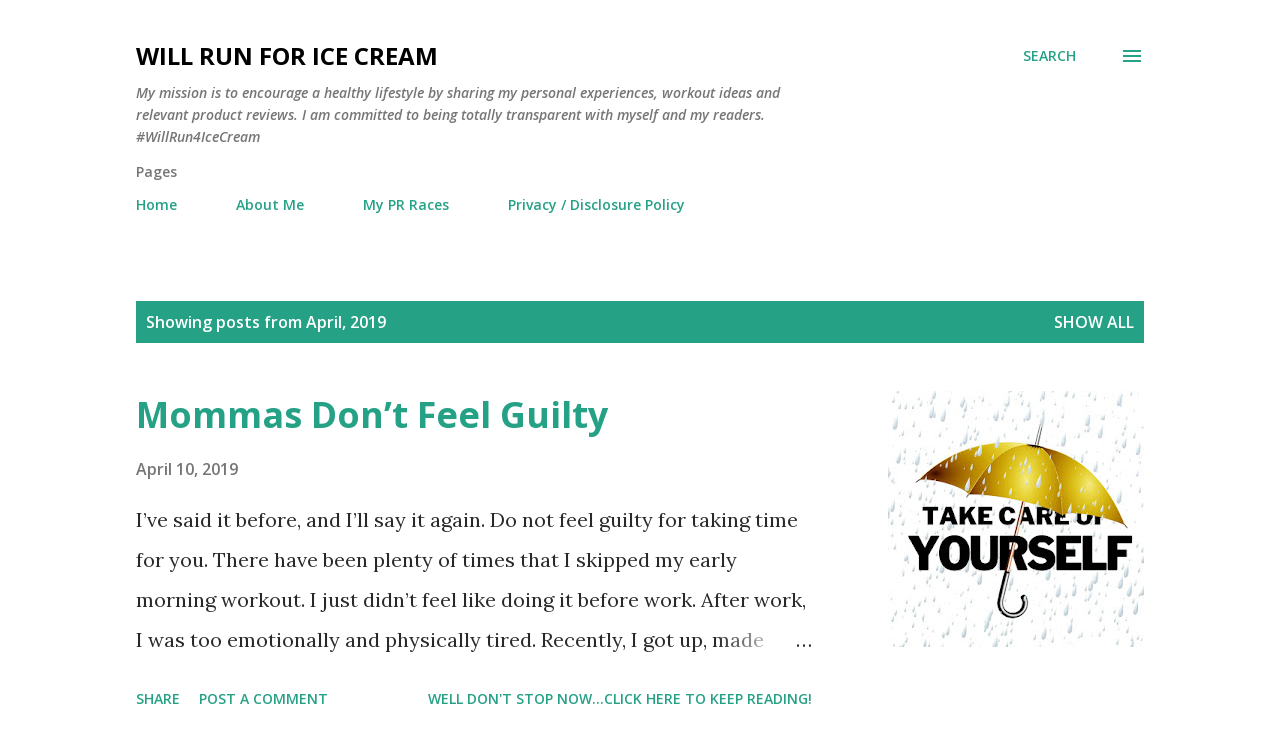

--- FILE ---
content_type: text/html; charset=UTF-8
request_url: https://www.willrun4icecream.com/2019/04/
body_size: 36207
content:
<!DOCTYPE html>
<html dir='ltr' lang='en'>
<head>
<meta content='width=device-width, initial-scale=1' name='viewport'/>
<title>Will Run For Ice Cream</title>
<meta content='text/html; charset=UTF-8' http-equiv='Content-Type'/>
<!-- Chrome, Firefox OS and Opera -->
<meta content='#ffffff' name='theme-color'/>
<!-- Windows Phone -->
<meta content='#ffffff' name='msapplication-navbutton-color'/>
<meta content='blogger' name='generator'/>
<link href='https://www.willrun4icecream.com/favicon.ico' rel='icon' type='image/x-icon'/>
<link href='https://www.willrun4icecream.com/2019/04/' rel='canonical'/>
<link rel="alternate" type="application/atom+xml" title="Will Run For Ice Cream - Atom" href="https://www.willrun4icecream.com/feeds/posts/default" />
<link rel="alternate" type="application/rss+xml" title="Will Run For Ice Cream - RSS" href="https://www.willrun4icecream.com/feeds/posts/default?alt=rss" />
<link rel="service.post" type="application/atom+xml" title="Will Run For Ice Cream - Atom" href="https://www.blogger.com/feeds/1691980563127063632/posts/default" />
<!--Can't find substitution for tag [blog.ieCssRetrofitLinks]-->
<meta content='Encourage a healthy lifestyle by sharing a variety of my personal experiences, real-life stories, workout ideas, and relevant product reviews.' name='description'/>
<meta content='https://www.willrun4icecream.com/2019/04/' property='og:url'/>
<meta content='Will Run For Ice Cream' property='og:title'/>
<meta content='Encourage a healthy lifestyle by sharing a variety of my personal experiences, real-life stories, workout ideas, and relevant product reviews.' property='og:description'/>
<meta content='https://blogger.googleusercontent.com/img/b/R29vZ2xl/AVvXsEhR3xbMX5kpzu_U_CTzsHCX9Cn0Xm_8LznhEBh_fib9c1TZZTXfkP2wZ7Pb_uQe8OYJna_GVoeKMYorw135iXN2kS-MwMW8t6rLrFTbG1DKuSX9jXJhfjZyetcgLEZdejIVCSbRA5luv-w1/w1200-h630-p-k-no-nu/self-care-2904778_1920.jpg' property='og:image'/>
<meta content='https://blogger.googleusercontent.com/img/b/R29vZ2xl/AVvXsEgSzd1ERu9IIar0N9tnjm0A6uU4t740r_i57mG5G45kHIhBXcPOAwuO2X3PHEAMC5RkPEckBvWQZXqMoCzq9h2za0vJTNQuzIzoyIzdTXWK3LIj3-OOpTObPO1LIFG3crSSc3Nfiuu4UX0M/w1200-h630-p-k-no-nu/clock-3036245_1920.jpg' property='og:image'/>
<meta content='https://blogger.googleusercontent.com/img/b/R29vZ2xl/AVvXsEjQMcG5xom_7ZPEG-zWaI4tUOQtoaDvhFv8plKem8dPD2PdmfYAfVxXTe1B598m2Yi4vdSwVy692a4zZmQoL5DfJ7pxk9PVmbeaajsAhsSWmsKRHJ1NbAC7Pg_5ydS5Z2J3id0ng4ab0rkd/w1200-h630-p-k-no-nu/why-1780726_1280.png' property='og:image'/>
<meta content='https://blogger.googleusercontent.com/img/b/R29vZ2xl/AVvXsEhpzEEX6DTEsaOCy9HR3cyTXXuYN6X4BDupnlBON3o7Rdh3fX2DhllV49MFm-DLr80h4wz2NUL3iw3KoUrME2Uqv_UiBuCALhwGH_NGwSPAXsDCFKpexCnHmMxqZmaY0kt8pPM6S5aojxM1/w1200-h630-p-k-no-nu/arm-1284248_1920+%25281%2529.jpg' property='og:image'/>
<style type='text/css'>@font-face{font-family:'Lora';font-style:normal;font-weight:400;font-display:swap;src:url(//fonts.gstatic.com/s/lora/v37/0QI6MX1D_JOuGQbT0gvTJPa787weuxJMkq18ndeYxZ2JTg.woff2)format('woff2');unicode-range:U+0460-052F,U+1C80-1C8A,U+20B4,U+2DE0-2DFF,U+A640-A69F,U+FE2E-FE2F;}@font-face{font-family:'Lora';font-style:normal;font-weight:400;font-display:swap;src:url(//fonts.gstatic.com/s/lora/v37/0QI6MX1D_JOuGQbT0gvTJPa787weuxJFkq18ndeYxZ2JTg.woff2)format('woff2');unicode-range:U+0301,U+0400-045F,U+0490-0491,U+04B0-04B1,U+2116;}@font-face{font-family:'Lora';font-style:normal;font-weight:400;font-display:swap;src:url(//fonts.gstatic.com/s/lora/v37/0QI6MX1D_JOuGQbT0gvTJPa787weuxI9kq18ndeYxZ2JTg.woff2)format('woff2');unicode-range:U+0302-0303,U+0305,U+0307-0308,U+0310,U+0312,U+0315,U+031A,U+0326-0327,U+032C,U+032F-0330,U+0332-0333,U+0338,U+033A,U+0346,U+034D,U+0391-03A1,U+03A3-03A9,U+03B1-03C9,U+03D1,U+03D5-03D6,U+03F0-03F1,U+03F4-03F5,U+2016-2017,U+2034-2038,U+203C,U+2040,U+2043,U+2047,U+2050,U+2057,U+205F,U+2070-2071,U+2074-208E,U+2090-209C,U+20D0-20DC,U+20E1,U+20E5-20EF,U+2100-2112,U+2114-2115,U+2117-2121,U+2123-214F,U+2190,U+2192,U+2194-21AE,U+21B0-21E5,U+21F1-21F2,U+21F4-2211,U+2213-2214,U+2216-22FF,U+2308-230B,U+2310,U+2319,U+231C-2321,U+2336-237A,U+237C,U+2395,U+239B-23B7,U+23D0,U+23DC-23E1,U+2474-2475,U+25AF,U+25B3,U+25B7,U+25BD,U+25C1,U+25CA,U+25CC,U+25FB,U+266D-266F,U+27C0-27FF,U+2900-2AFF,U+2B0E-2B11,U+2B30-2B4C,U+2BFE,U+3030,U+FF5B,U+FF5D,U+1D400-1D7FF,U+1EE00-1EEFF;}@font-face{font-family:'Lora';font-style:normal;font-weight:400;font-display:swap;src:url(//fonts.gstatic.com/s/lora/v37/0QI6MX1D_JOuGQbT0gvTJPa787weuxIvkq18ndeYxZ2JTg.woff2)format('woff2');unicode-range:U+0001-000C,U+000E-001F,U+007F-009F,U+20DD-20E0,U+20E2-20E4,U+2150-218F,U+2190,U+2192,U+2194-2199,U+21AF,U+21E6-21F0,U+21F3,U+2218-2219,U+2299,U+22C4-22C6,U+2300-243F,U+2440-244A,U+2460-24FF,U+25A0-27BF,U+2800-28FF,U+2921-2922,U+2981,U+29BF,U+29EB,U+2B00-2BFF,U+4DC0-4DFF,U+FFF9-FFFB,U+10140-1018E,U+10190-1019C,U+101A0,U+101D0-101FD,U+102E0-102FB,U+10E60-10E7E,U+1D2C0-1D2D3,U+1D2E0-1D37F,U+1F000-1F0FF,U+1F100-1F1AD,U+1F1E6-1F1FF,U+1F30D-1F30F,U+1F315,U+1F31C,U+1F31E,U+1F320-1F32C,U+1F336,U+1F378,U+1F37D,U+1F382,U+1F393-1F39F,U+1F3A7-1F3A8,U+1F3AC-1F3AF,U+1F3C2,U+1F3C4-1F3C6,U+1F3CA-1F3CE,U+1F3D4-1F3E0,U+1F3ED,U+1F3F1-1F3F3,U+1F3F5-1F3F7,U+1F408,U+1F415,U+1F41F,U+1F426,U+1F43F,U+1F441-1F442,U+1F444,U+1F446-1F449,U+1F44C-1F44E,U+1F453,U+1F46A,U+1F47D,U+1F4A3,U+1F4B0,U+1F4B3,U+1F4B9,U+1F4BB,U+1F4BF,U+1F4C8-1F4CB,U+1F4D6,U+1F4DA,U+1F4DF,U+1F4E3-1F4E6,U+1F4EA-1F4ED,U+1F4F7,U+1F4F9-1F4FB,U+1F4FD-1F4FE,U+1F503,U+1F507-1F50B,U+1F50D,U+1F512-1F513,U+1F53E-1F54A,U+1F54F-1F5FA,U+1F610,U+1F650-1F67F,U+1F687,U+1F68D,U+1F691,U+1F694,U+1F698,U+1F6AD,U+1F6B2,U+1F6B9-1F6BA,U+1F6BC,U+1F6C6-1F6CF,U+1F6D3-1F6D7,U+1F6E0-1F6EA,U+1F6F0-1F6F3,U+1F6F7-1F6FC,U+1F700-1F7FF,U+1F800-1F80B,U+1F810-1F847,U+1F850-1F859,U+1F860-1F887,U+1F890-1F8AD,U+1F8B0-1F8BB,U+1F8C0-1F8C1,U+1F900-1F90B,U+1F93B,U+1F946,U+1F984,U+1F996,U+1F9E9,U+1FA00-1FA6F,U+1FA70-1FA7C,U+1FA80-1FA89,U+1FA8F-1FAC6,U+1FACE-1FADC,U+1FADF-1FAE9,U+1FAF0-1FAF8,U+1FB00-1FBFF;}@font-face{font-family:'Lora';font-style:normal;font-weight:400;font-display:swap;src:url(//fonts.gstatic.com/s/lora/v37/0QI6MX1D_JOuGQbT0gvTJPa787weuxJOkq18ndeYxZ2JTg.woff2)format('woff2');unicode-range:U+0102-0103,U+0110-0111,U+0128-0129,U+0168-0169,U+01A0-01A1,U+01AF-01B0,U+0300-0301,U+0303-0304,U+0308-0309,U+0323,U+0329,U+1EA0-1EF9,U+20AB;}@font-face{font-family:'Lora';font-style:normal;font-weight:400;font-display:swap;src:url(//fonts.gstatic.com/s/lora/v37/0QI6MX1D_JOuGQbT0gvTJPa787weuxJPkq18ndeYxZ2JTg.woff2)format('woff2');unicode-range:U+0100-02BA,U+02BD-02C5,U+02C7-02CC,U+02CE-02D7,U+02DD-02FF,U+0304,U+0308,U+0329,U+1D00-1DBF,U+1E00-1E9F,U+1EF2-1EFF,U+2020,U+20A0-20AB,U+20AD-20C0,U+2113,U+2C60-2C7F,U+A720-A7FF;}@font-face{font-family:'Lora';font-style:normal;font-weight:400;font-display:swap;src:url(//fonts.gstatic.com/s/lora/v37/0QI6MX1D_JOuGQbT0gvTJPa787weuxJBkq18ndeYxZ0.woff2)format('woff2');unicode-range:U+0000-00FF,U+0131,U+0152-0153,U+02BB-02BC,U+02C6,U+02DA,U+02DC,U+0304,U+0308,U+0329,U+2000-206F,U+20AC,U+2122,U+2191,U+2193,U+2212,U+2215,U+FEFF,U+FFFD;}@font-face{font-family:'Open Sans';font-style:italic;font-weight:600;font-stretch:100%;font-display:swap;src:url(//fonts.gstatic.com/s/opensans/v44/memQYaGs126MiZpBA-UFUIcVXSCEkx2cmqvXlWq8tWZ0Pw86hd0RkxhjWV0ewIMUdjFXmSU_.woff2)format('woff2');unicode-range:U+0460-052F,U+1C80-1C8A,U+20B4,U+2DE0-2DFF,U+A640-A69F,U+FE2E-FE2F;}@font-face{font-family:'Open Sans';font-style:italic;font-weight:600;font-stretch:100%;font-display:swap;src:url(//fonts.gstatic.com/s/opensans/v44/memQYaGs126MiZpBA-UFUIcVXSCEkx2cmqvXlWq8tWZ0Pw86hd0RkxhjWVQewIMUdjFXmSU_.woff2)format('woff2');unicode-range:U+0301,U+0400-045F,U+0490-0491,U+04B0-04B1,U+2116;}@font-face{font-family:'Open Sans';font-style:italic;font-weight:600;font-stretch:100%;font-display:swap;src:url(//fonts.gstatic.com/s/opensans/v44/memQYaGs126MiZpBA-UFUIcVXSCEkx2cmqvXlWq8tWZ0Pw86hd0RkxhjWVwewIMUdjFXmSU_.woff2)format('woff2');unicode-range:U+1F00-1FFF;}@font-face{font-family:'Open Sans';font-style:italic;font-weight:600;font-stretch:100%;font-display:swap;src:url(//fonts.gstatic.com/s/opensans/v44/memQYaGs126MiZpBA-UFUIcVXSCEkx2cmqvXlWq8tWZ0Pw86hd0RkxhjWVMewIMUdjFXmSU_.woff2)format('woff2');unicode-range:U+0370-0377,U+037A-037F,U+0384-038A,U+038C,U+038E-03A1,U+03A3-03FF;}@font-face{font-family:'Open Sans';font-style:italic;font-weight:600;font-stretch:100%;font-display:swap;src:url(//fonts.gstatic.com/s/opensans/v44/memQYaGs126MiZpBA-UFUIcVXSCEkx2cmqvXlWq8tWZ0Pw86hd0RkxhjWVIewIMUdjFXmSU_.woff2)format('woff2');unicode-range:U+0307-0308,U+0590-05FF,U+200C-2010,U+20AA,U+25CC,U+FB1D-FB4F;}@font-face{font-family:'Open Sans';font-style:italic;font-weight:600;font-stretch:100%;font-display:swap;src:url(//fonts.gstatic.com/s/opensans/v44/memQYaGs126MiZpBA-UFUIcVXSCEkx2cmqvXlWq8tWZ0Pw86hd0RkxhjWSwewIMUdjFXmSU_.woff2)format('woff2');unicode-range:U+0302-0303,U+0305,U+0307-0308,U+0310,U+0312,U+0315,U+031A,U+0326-0327,U+032C,U+032F-0330,U+0332-0333,U+0338,U+033A,U+0346,U+034D,U+0391-03A1,U+03A3-03A9,U+03B1-03C9,U+03D1,U+03D5-03D6,U+03F0-03F1,U+03F4-03F5,U+2016-2017,U+2034-2038,U+203C,U+2040,U+2043,U+2047,U+2050,U+2057,U+205F,U+2070-2071,U+2074-208E,U+2090-209C,U+20D0-20DC,U+20E1,U+20E5-20EF,U+2100-2112,U+2114-2115,U+2117-2121,U+2123-214F,U+2190,U+2192,U+2194-21AE,U+21B0-21E5,U+21F1-21F2,U+21F4-2211,U+2213-2214,U+2216-22FF,U+2308-230B,U+2310,U+2319,U+231C-2321,U+2336-237A,U+237C,U+2395,U+239B-23B7,U+23D0,U+23DC-23E1,U+2474-2475,U+25AF,U+25B3,U+25B7,U+25BD,U+25C1,U+25CA,U+25CC,U+25FB,U+266D-266F,U+27C0-27FF,U+2900-2AFF,U+2B0E-2B11,U+2B30-2B4C,U+2BFE,U+3030,U+FF5B,U+FF5D,U+1D400-1D7FF,U+1EE00-1EEFF;}@font-face{font-family:'Open Sans';font-style:italic;font-weight:600;font-stretch:100%;font-display:swap;src:url(//fonts.gstatic.com/s/opensans/v44/memQYaGs126MiZpBA-UFUIcVXSCEkx2cmqvXlWq8tWZ0Pw86hd0RkxhjWT4ewIMUdjFXmSU_.woff2)format('woff2');unicode-range:U+0001-000C,U+000E-001F,U+007F-009F,U+20DD-20E0,U+20E2-20E4,U+2150-218F,U+2190,U+2192,U+2194-2199,U+21AF,U+21E6-21F0,U+21F3,U+2218-2219,U+2299,U+22C4-22C6,U+2300-243F,U+2440-244A,U+2460-24FF,U+25A0-27BF,U+2800-28FF,U+2921-2922,U+2981,U+29BF,U+29EB,U+2B00-2BFF,U+4DC0-4DFF,U+FFF9-FFFB,U+10140-1018E,U+10190-1019C,U+101A0,U+101D0-101FD,U+102E0-102FB,U+10E60-10E7E,U+1D2C0-1D2D3,U+1D2E0-1D37F,U+1F000-1F0FF,U+1F100-1F1AD,U+1F1E6-1F1FF,U+1F30D-1F30F,U+1F315,U+1F31C,U+1F31E,U+1F320-1F32C,U+1F336,U+1F378,U+1F37D,U+1F382,U+1F393-1F39F,U+1F3A7-1F3A8,U+1F3AC-1F3AF,U+1F3C2,U+1F3C4-1F3C6,U+1F3CA-1F3CE,U+1F3D4-1F3E0,U+1F3ED,U+1F3F1-1F3F3,U+1F3F5-1F3F7,U+1F408,U+1F415,U+1F41F,U+1F426,U+1F43F,U+1F441-1F442,U+1F444,U+1F446-1F449,U+1F44C-1F44E,U+1F453,U+1F46A,U+1F47D,U+1F4A3,U+1F4B0,U+1F4B3,U+1F4B9,U+1F4BB,U+1F4BF,U+1F4C8-1F4CB,U+1F4D6,U+1F4DA,U+1F4DF,U+1F4E3-1F4E6,U+1F4EA-1F4ED,U+1F4F7,U+1F4F9-1F4FB,U+1F4FD-1F4FE,U+1F503,U+1F507-1F50B,U+1F50D,U+1F512-1F513,U+1F53E-1F54A,U+1F54F-1F5FA,U+1F610,U+1F650-1F67F,U+1F687,U+1F68D,U+1F691,U+1F694,U+1F698,U+1F6AD,U+1F6B2,U+1F6B9-1F6BA,U+1F6BC,U+1F6C6-1F6CF,U+1F6D3-1F6D7,U+1F6E0-1F6EA,U+1F6F0-1F6F3,U+1F6F7-1F6FC,U+1F700-1F7FF,U+1F800-1F80B,U+1F810-1F847,U+1F850-1F859,U+1F860-1F887,U+1F890-1F8AD,U+1F8B0-1F8BB,U+1F8C0-1F8C1,U+1F900-1F90B,U+1F93B,U+1F946,U+1F984,U+1F996,U+1F9E9,U+1FA00-1FA6F,U+1FA70-1FA7C,U+1FA80-1FA89,U+1FA8F-1FAC6,U+1FACE-1FADC,U+1FADF-1FAE9,U+1FAF0-1FAF8,U+1FB00-1FBFF;}@font-face{font-family:'Open Sans';font-style:italic;font-weight:600;font-stretch:100%;font-display:swap;src:url(//fonts.gstatic.com/s/opensans/v44/memQYaGs126MiZpBA-UFUIcVXSCEkx2cmqvXlWq8tWZ0Pw86hd0RkxhjWV8ewIMUdjFXmSU_.woff2)format('woff2');unicode-range:U+0102-0103,U+0110-0111,U+0128-0129,U+0168-0169,U+01A0-01A1,U+01AF-01B0,U+0300-0301,U+0303-0304,U+0308-0309,U+0323,U+0329,U+1EA0-1EF9,U+20AB;}@font-face{font-family:'Open Sans';font-style:italic;font-weight:600;font-stretch:100%;font-display:swap;src:url(//fonts.gstatic.com/s/opensans/v44/memQYaGs126MiZpBA-UFUIcVXSCEkx2cmqvXlWq8tWZ0Pw86hd0RkxhjWV4ewIMUdjFXmSU_.woff2)format('woff2');unicode-range:U+0100-02BA,U+02BD-02C5,U+02C7-02CC,U+02CE-02D7,U+02DD-02FF,U+0304,U+0308,U+0329,U+1D00-1DBF,U+1E00-1E9F,U+1EF2-1EFF,U+2020,U+20A0-20AB,U+20AD-20C0,U+2113,U+2C60-2C7F,U+A720-A7FF;}@font-face{font-family:'Open Sans';font-style:italic;font-weight:600;font-stretch:100%;font-display:swap;src:url(//fonts.gstatic.com/s/opensans/v44/memQYaGs126MiZpBA-UFUIcVXSCEkx2cmqvXlWq8tWZ0Pw86hd0RkxhjWVAewIMUdjFXmQ.woff2)format('woff2');unicode-range:U+0000-00FF,U+0131,U+0152-0153,U+02BB-02BC,U+02C6,U+02DA,U+02DC,U+0304,U+0308,U+0329,U+2000-206F,U+20AC,U+2122,U+2191,U+2193,U+2212,U+2215,U+FEFF,U+FFFD;}@font-face{font-family:'Open Sans';font-style:normal;font-weight:400;font-stretch:100%;font-display:swap;src:url(//fonts.gstatic.com/s/opensans/v44/memvYaGs126MiZpBA-UvWbX2vVnXBbObj2OVTSKmu0SC55K5gw.woff2)format('woff2');unicode-range:U+0460-052F,U+1C80-1C8A,U+20B4,U+2DE0-2DFF,U+A640-A69F,U+FE2E-FE2F;}@font-face{font-family:'Open Sans';font-style:normal;font-weight:400;font-stretch:100%;font-display:swap;src:url(//fonts.gstatic.com/s/opensans/v44/memvYaGs126MiZpBA-UvWbX2vVnXBbObj2OVTSumu0SC55K5gw.woff2)format('woff2');unicode-range:U+0301,U+0400-045F,U+0490-0491,U+04B0-04B1,U+2116;}@font-face{font-family:'Open Sans';font-style:normal;font-weight:400;font-stretch:100%;font-display:swap;src:url(//fonts.gstatic.com/s/opensans/v44/memvYaGs126MiZpBA-UvWbX2vVnXBbObj2OVTSOmu0SC55K5gw.woff2)format('woff2');unicode-range:U+1F00-1FFF;}@font-face{font-family:'Open Sans';font-style:normal;font-weight:400;font-stretch:100%;font-display:swap;src:url(//fonts.gstatic.com/s/opensans/v44/memvYaGs126MiZpBA-UvWbX2vVnXBbObj2OVTSymu0SC55K5gw.woff2)format('woff2');unicode-range:U+0370-0377,U+037A-037F,U+0384-038A,U+038C,U+038E-03A1,U+03A3-03FF;}@font-face{font-family:'Open Sans';font-style:normal;font-weight:400;font-stretch:100%;font-display:swap;src:url(//fonts.gstatic.com/s/opensans/v44/memvYaGs126MiZpBA-UvWbX2vVnXBbObj2OVTS2mu0SC55K5gw.woff2)format('woff2');unicode-range:U+0307-0308,U+0590-05FF,U+200C-2010,U+20AA,U+25CC,U+FB1D-FB4F;}@font-face{font-family:'Open Sans';font-style:normal;font-weight:400;font-stretch:100%;font-display:swap;src:url(//fonts.gstatic.com/s/opensans/v44/memvYaGs126MiZpBA-UvWbX2vVnXBbObj2OVTVOmu0SC55K5gw.woff2)format('woff2');unicode-range:U+0302-0303,U+0305,U+0307-0308,U+0310,U+0312,U+0315,U+031A,U+0326-0327,U+032C,U+032F-0330,U+0332-0333,U+0338,U+033A,U+0346,U+034D,U+0391-03A1,U+03A3-03A9,U+03B1-03C9,U+03D1,U+03D5-03D6,U+03F0-03F1,U+03F4-03F5,U+2016-2017,U+2034-2038,U+203C,U+2040,U+2043,U+2047,U+2050,U+2057,U+205F,U+2070-2071,U+2074-208E,U+2090-209C,U+20D0-20DC,U+20E1,U+20E5-20EF,U+2100-2112,U+2114-2115,U+2117-2121,U+2123-214F,U+2190,U+2192,U+2194-21AE,U+21B0-21E5,U+21F1-21F2,U+21F4-2211,U+2213-2214,U+2216-22FF,U+2308-230B,U+2310,U+2319,U+231C-2321,U+2336-237A,U+237C,U+2395,U+239B-23B7,U+23D0,U+23DC-23E1,U+2474-2475,U+25AF,U+25B3,U+25B7,U+25BD,U+25C1,U+25CA,U+25CC,U+25FB,U+266D-266F,U+27C0-27FF,U+2900-2AFF,U+2B0E-2B11,U+2B30-2B4C,U+2BFE,U+3030,U+FF5B,U+FF5D,U+1D400-1D7FF,U+1EE00-1EEFF;}@font-face{font-family:'Open Sans';font-style:normal;font-weight:400;font-stretch:100%;font-display:swap;src:url(//fonts.gstatic.com/s/opensans/v44/memvYaGs126MiZpBA-UvWbX2vVnXBbObj2OVTUGmu0SC55K5gw.woff2)format('woff2');unicode-range:U+0001-000C,U+000E-001F,U+007F-009F,U+20DD-20E0,U+20E2-20E4,U+2150-218F,U+2190,U+2192,U+2194-2199,U+21AF,U+21E6-21F0,U+21F3,U+2218-2219,U+2299,U+22C4-22C6,U+2300-243F,U+2440-244A,U+2460-24FF,U+25A0-27BF,U+2800-28FF,U+2921-2922,U+2981,U+29BF,U+29EB,U+2B00-2BFF,U+4DC0-4DFF,U+FFF9-FFFB,U+10140-1018E,U+10190-1019C,U+101A0,U+101D0-101FD,U+102E0-102FB,U+10E60-10E7E,U+1D2C0-1D2D3,U+1D2E0-1D37F,U+1F000-1F0FF,U+1F100-1F1AD,U+1F1E6-1F1FF,U+1F30D-1F30F,U+1F315,U+1F31C,U+1F31E,U+1F320-1F32C,U+1F336,U+1F378,U+1F37D,U+1F382,U+1F393-1F39F,U+1F3A7-1F3A8,U+1F3AC-1F3AF,U+1F3C2,U+1F3C4-1F3C6,U+1F3CA-1F3CE,U+1F3D4-1F3E0,U+1F3ED,U+1F3F1-1F3F3,U+1F3F5-1F3F7,U+1F408,U+1F415,U+1F41F,U+1F426,U+1F43F,U+1F441-1F442,U+1F444,U+1F446-1F449,U+1F44C-1F44E,U+1F453,U+1F46A,U+1F47D,U+1F4A3,U+1F4B0,U+1F4B3,U+1F4B9,U+1F4BB,U+1F4BF,U+1F4C8-1F4CB,U+1F4D6,U+1F4DA,U+1F4DF,U+1F4E3-1F4E6,U+1F4EA-1F4ED,U+1F4F7,U+1F4F9-1F4FB,U+1F4FD-1F4FE,U+1F503,U+1F507-1F50B,U+1F50D,U+1F512-1F513,U+1F53E-1F54A,U+1F54F-1F5FA,U+1F610,U+1F650-1F67F,U+1F687,U+1F68D,U+1F691,U+1F694,U+1F698,U+1F6AD,U+1F6B2,U+1F6B9-1F6BA,U+1F6BC,U+1F6C6-1F6CF,U+1F6D3-1F6D7,U+1F6E0-1F6EA,U+1F6F0-1F6F3,U+1F6F7-1F6FC,U+1F700-1F7FF,U+1F800-1F80B,U+1F810-1F847,U+1F850-1F859,U+1F860-1F887,U+1F890-1F8AD,U+1F8B0-1F8BB,U+1F8C0-1F8C1,U+1F900-1F90B,U+1F93B,U+1F946,U+1F984,U+1F996,U+1F9E9,U+1FA00-1FA6F,U+1FA70-1FA7C,U+1FA80-1FA89,U+1FA8F-1FAC6,U+1FACE-1FADC,U+1FADF-1FAE9,U+1FAF0-1FAF8,U+1FB00-1FBFF;}@font-face{font-family:'Open Sans';font-style:normal;font-weight:400;font-stretch:100%;font-display:swap;src:url(//fonts.gstatic.com/s/opensans/v44/memvYaGs126MiZpBA-UvWbX2vVnXBbObj2OVTSCmu0SC55K5gw.woff2)format('woff2');unicode-range:U+0102-0103,U+0110-0111,U+0128-0129,U+0168-0169,U+01A0-01A1,U+01AF-01B0,U+0300-0301,U+0303-0304,U+0308-0309,U+0323,U+0329,U+1EA0-1EF9,U+20AB;}@font-face{font-family:'Open Sans';font-style:normal;font-weight:400;font-stretch:100%;font-display:swap;src:url(//fonts.gstatic.com/s/opensans/v44/memvYaGs126MiZpBA-UvWbX2vVnXBbObj2OVTSGmu0SC55K5gw.woff2)format('woff2');unicode-range:U+0100-02BA,U+02BD-02C5,U+02C7-02CC,U+02CE-02D7,U+02DD-02FF,U+0304,U+0308,U+0329,U+1D00-1DBF,U+1E00-1E9F,U+1EF2-1EFF,U+2020,U+20A0-20AB,U+20AD-20C0,U+2113,U+2C60-2C7F,U+A720-A7FF;}@font-face{font-family:'Open Sans';font-style:normal;font-weight:400;font-stretch:100%;font-display:swap;src:url(//fonts.gstatic.com/s/opensans/v44/memvYaGs126MiZpBA-UvWbX2vVnXBbObj2OVTS-mu0SC55I.woff2)format('woff2');unicode-range:U+0000-00FF,U+0131,U+0152-0153,U+02BB-02BC,U+02C6,U+02DA,U+02DC,U+0304,U+0308,U+0329,U+2000-206F,U+20AC,U+2122,U+2191,U+2193,U+2212,U+2215,U+FEFF,U+FFFD;}@font-face{font-family:'Open Sans';font-style:normal;font-weight:600;font-stretch:100%;font-display:swap;src:url(//fonts.gstatic.com/s/opensans/v44/memvYaGs126MiZpBA-UvWbX2vVnXBbObj2OVTSKmu0SC55K5gw.woff2)format('woff2');unicode-range:U+0460-052F,U+1C80-1C8A,U+20B4,U+2DE0-2DFF,U+A640-A69F,U+FE2E-FE2F;}@font-face{font-family:'Open Sans';font-style:normal;font-weight:600;font-stretch:100%;font-display:swap;src:url(//fonts.gstatic.com/s/opensans/v44/memvYaGs126MiZpBA-UvWbX2vVnXBbObj2OVTSumu0SC55K5gw.woff2)format('woff2');unicode-range:U+0301,U+0400-045F,U+0490-0491,U+04B0-04B1,U+2116;}@font-face{font-family:'Open Sans';font-style:normal;font-weight:600;font-stretch:100%;font-display:swap;src:url(//fonts.gstatic.com/s/opensans/v44/memvYaGs126MiZpBA-UvWbX2vVnXBbObj2OVTSOmu0SC55K5gw.woff2)format('woff2');unicode-range:U+1F00-1FFF;}@font-face{font-family:'Open Sans';font-style:normal;font-weight:600;font-stretch:100%;font-display:swap;src:url(//fonts.gstatic.com/s/opensans/v44/memvYaGs126MiZpBA-UvWbX2vVnXBbObj2OVTSymu0SC55K5gw.woff2)format('woff2');unicode-range:U+0370-0377,U+037A-037F,U+0384-038A,U+038C,U+038E-03A1,U+03A3-03FF;}@font-face{font-family:'Open Sans';font-style:normal;font-weight:600;font-stretch:100%;font-display:swap;src:url(//fonts.gstatic.com/s/opensans/v44/memvYaGs126MiZpBA-UvWbX2vVnXBbObj2OVTS2mu0SC55K5gw.woff2)format('woff2');unicode-range:U+0307-0308,U+0590-05FF,U+200C-2010,U+20AA,U+25CC,U+FB1D-FB4F;}@font-face{font-family:'Open Sans';font-style:normal;font-weight:600;font-stretch:100%;font-display:swap;src:url(//fonts.gstatic.com/s/opensans/v44/memvYaGs126MiZpBA-UvWbX2vVnXBbObj2OVTVOmu0SC55K5gw.woff2)format('woff2');unicode-range:U+0302-0303,U+0305,U+0307-0308,U+0310,U+0312,U+0315,U+031A,U+0326-0327,U+032C,U+032F-0330,U+0332-0333,U+0338,U+033A,U+0346,U+034D,U+0391-03A1,U+03A3-03A9,U+03B1-03C9,U+03D1,U+03D5-03D6,U+03F0-03F1,U+03F4-03F5,U+2016-2017,U+2034-2038,U+203C,U+2040,U+2043,U+2047,U+2050,U+2057,U+205F,U+2070-2071,U+2074-208E,U+2090-209C,U+20D0-20DC,U+20E1,U+20E5-20EF,U+2100-2112,U+2114-2115,U+2117-2121,U+2123-214F,U+2190,U+2192,U+2194-21AE,U+21B0-21E5,U+21F1-21F2,U+21F4-2211,U+2213-2214,U+2216-22FF,U+2308-230B,U+2310,U+2319,U+231C-2321,U+2336-237A,U+237C,U+2395,U+239B-23B7,U+23D0,U+23DC-23E1,U+2474-2475,U+25AF,U+25B3,U+25B7,U+25BD,U+25C1,U+25CA,U+25CC,U+25FB,U+266D-266F,U+27C0-27FF,U+2900-2AFF,U+2B0E-2B11,U+2B30-2B4C,U+2BFE,U+3030,U+FF5B,U+FF5D,U+1D400-1D7FF,U+1EE00-1EEFF;}@font-face{font-family:'Open Sans';font-style:normal;font-weight:600;font-stretch:100%;font-display:swap;src:url(//fonts.gstatic.com/s/opensans/v44/memvYaGs126MiZpBA-UvWbX2vVnXBbObj2OVTUGmu0SC55K5gw.woff2)format('woff2');unicode-range:U+0001-000C,U+000E-001F,U+007F-009F,U+20DD-20E0,U+20E2-20E4,U+2150-218F,U+2190,U+2192,U+2194-2199,U+21AF,U+21E6-21F0,U+21F3,U+2218-2219,U+2299,U+22C4-22C6,U+2300-243F,U+2440-244A,U+2460-24FF,U+25A0-27BF,U+2800-28FF,U+2921-2922,U+2981,U+29BF,U+29EB,U+2B00-2BFF,U+4DC0-4DFF,U+FFF9-FFFB,U+10140-1018E,U+10190-1019C,U+101A0,U+101D0-101FD,U+102E0-102FB,U+10E60-10E7E,U+1D2C0-1D2D3,U+1D2E0-1D37F,U+1F000-1F0FF,U+1F100-1F1AD,U+1F1E6-1F1FF,U+1F30D-1F30F,U+1F315,U+1F31C,U+1F31E,U+1F320-1F32C,U+1F336,U+1F378,U+1F37D,U+1F382,U+1F393-1F39F,U+1F3A7-1F3A8,U+1F3AC-1F3AF,U+1F3C2,U+1F3C4-1F3C6,U+1F3CA-1F3CE,U+1F3D4-1F3E0,U+1F3ED,U+1F3F1-1F3F3,U+1F3F5-1F3F7,U+1F408,U+1F415,U+1F41F,U+1F426,U+1F43F,U+1F441-1F442,U+1F444,U+1F446-1F449,U+1F44C-1F44E,U+1F453,U+1F46A,U+1F47D,U+1F4A3,U+1F4B0,U+1F4B3,U+1F4B9,U+1F4BB,U+1F4BF,U+1F4C8-1F4CB,U+1F4D6,U+1F4DA,U+1F4DF,U+1F4E3-1F4E6,U+1F4EA-1F4ED,U+1F4F7,U+1F4F9-1F4FB,U+1F4FD-1F4FE,U+1F503,U+1F507-1F50B,U+1F50D,U+1F512-1F513,U+1F53E-1F54A,U+1F54F-1F5FA,U+1F610,U+1F650-1F67F,U+1F687,U+1F68D,U+1F691,U+1F694,U+1F698,U+1F6AD,U+1F6B2,U+1F6B9-1F6BA,U+1F6BC,U+1F6C6-1F6CF,U+1F6D3-1F6D7,U+1F6E0-1F6EA,U+1F6F0-1F6F3,U+1F6F7-1F6FC,U+1F700-1F7FF,U+1F800-1F80B,U+1F810-1F847,U+1F850-1F859,U+1F860-1F887,U+1F890-1F8AD,U+1F8B0-1F8BB,U+1F8C0-1F8C1,U+1F900-1F90B,U+1F93B,U+1F946,U+1F984,U+1F996,U+1F9E9,U+1FA00-1FA6F,U+1FA70-1FA7C,U+1FA80-1FA89,U+1FA8F-1FAC6,U+1FACE-1FADC,U+1FADF-1FAE9,U+1FAF0-1FAF8,U+1FB00-1FBFF;}@font-face{font-family:'Open Sans';font-style:normal;font-weight:600;font-stretch:100%;font-display:swap;src:url(//fonts.gstatic.com/s/opensans/v44/memvYaGs126MiZpBA-UvWbX2vVnXBbObj2OVTSCmu0SC55K5gw.woff2)format('woff2');unicode-range:U+0102-0103,U+0110-0111,U+0128-0129,U+0168-0169,U+01A0-01A1,U+01AF-01B0,U+0300-0301,U+0303-0304,U+0308-0309,U+0323,U+0329,U+1EA0-1EF9,U+20AB;}@font-face{font-family:'Open Sans';font-style:normal;font-weight:600;font-stretch:100%;font-display:swap;src:url(//fonts.gstatic.com/s/opensans/v44/memvYaGs126MiZpBA-UvWbX2vVnXBbObj2OVTSGmu0SC55K5gw.woff2)format('woff2');unicode-range:U+0100-02BA,U+02BD-02C5,U+02C7-02CC,U+02CE-02D7,U+02DD-02FF,U+0304,U+0308,U+0329,U+1D00-1DBF,U+1E00-1E9F,U+1EF2-1EFF,U+2020,U+20A0-20AB,U+20AD-20C0,U+2113,U+2C60-2C7F,U+A720-A7FF;}@font-face{font-family:'Open Sans';font-style:normal;font-weight:600;font-stretch:100%;font-display:swap;src:url(//fonts.gstatic.com/s/opensans/v44/memvYaGs126MiZpBA-UvWbX2vVnXBbObj2OVTS-mu0SC55I.woff2)format('woff2');unicode-range:U+0000-00FF,U+0131,U+0152-0153,U+02BB-02BC,U+02C6,U+02DA,U+02DC,U+0304,U+0308,U+0329,U+2000-206F,U+20AC,U+2122,U+2191,U+2193,U+2212,U+2215,U+FEFF,U+FFFD;}@font-face{font-family:'Open Sans';font-style:normal;font-weight:700;font-stretch:100%;font-display:swap;src:url(//fonts.gstatic.com/s/opensans/v44/memvYaGs126MiZpBA-UvWbX2vVnXBbObj2OVTSKmu0SC55K5gw.woff2)format('woff2');unicode-range:U+0460-052F,U+1C80-1C8A,U+20B4,U+2DE0-2DFF,U+A640-A69F,U+FE2E-FE2F;}@font-face{font-family:'Open Sans';font-style:normal;font-weight:700;font-stretch:100%;font-display:swap;src:url(//fonts.gstatic.com/s/opensans/v44/memvYaGs126MiZpBA-UvWbX2vVnXBbObj2OVTSumu0SC55K5gw.woff2)format('woff2');unicode-range:U+0301,U+0400-045F,U+0490-0491,U+04B0-04B1,U+2116;}@font-face{font-family:'Open Sans';font-style:normal;font-weight:700;font-stretch:100%;font-display:swap;src:url(//fonts.gstatic.com/s/opensans/v44/memvYaGs126MiZpBA-UvWbX2vVnXBbObj2OVTSOmu0SC55K5gw.woff2)format('woff2');unicode-range:U+1F00-1FFF;}@font-face{font-family:'Open Sans';font-style:normal;font-weight:700;font-stretch:100%;font-display:swap;src:url(//fonts.gstatic.com/s/opensans/v44/memvYaGs126MiZpBA-UvWbX2vVnXBbObj2OVTSymu0SC55K5gw.woff2)format('woff2');unicode-range:U+0370-0377,U+037A-037F,U+0384-038A,U+038C,U+038E-03A1,U+03A3-03FF;}@font-face{font-family:'Open Sans';font-style:normal;font-weight:700;font-stretch:100%;font-display:swap;src:url(//fonts.gstatic.com/s/opensans/v44/memvYaGs126MiZpBA-UvWbX2vVnXBbObj2OVTS2mu0SC55K5gw.woff2)format('woff2');unicode-range:U+0307-0308,U+0590-05FF,U+200C-2010,U+20AA,U+25CC,U+FB1D-FB4F;}@font-face{font-family:'Open Sans';font-style:normal;font-weight:700;font-stretch:100%;font-display:swap;src:url(//fonts.gstatic.com/s/opensans/v44/memvYaGs126MiZpBA-UvWbX2vVnXBbObj2OVTVOmu0SC55K5gw.woff2)format('woff2');unicode-range:U+0302-0303,U+0305,U+0307-0308,U+0310,U+0312,U+0315,U+031A,U+0326-0327,U+032C,U+032F-0330,U+0332-0333,U+0338,U+033A,U+0346,U+034D,U+0391-03A1,U+03A3-03A9,U+03B1-03C9,U+03D1,U+03D5-03D6,U+03F0-03F1,U+03F4-03F5,U+2016-2017,U+2034-2038,U+203C,U+2040,U+2043,U+2047,U+2050,U+2057,U+205F,U+2070-2071,U+2074-208E,U+2090-209C,U+20D0-20DC,U+20E1,U+20E5-20EF,U+2100-2112,U+2114-2115,U+2117-2121,U+2123-214F,U+2190,U+2192,U+2194-21AE,U+21B0-21E5,U+21F1-21F2,U+21F4-2211,U+2213-2214,U+2216-22FF,U+2308-230B,U+2310,U+2319,U+231C-2321,U+2336-237A,U+237C,U+2395,U+239B-23B7,U+23D0,U+23DC-23E1,U+2474-2475,U+25AF,U+25B3,U+25B7,U+25BD,U+25C1,U+25CA,U+25CC,U+25FB,U+266D-266F,U+27C0-27FF,U+2900-2AFF,U+2B0E-2B11,U+2B30-2B4C,U+2BFE,U+3030,U+FF5B,U+FF5D,U+1D400-1D7FF,U+1EE00-1EEFF;}@font-face{font-family:'Open Sans';font-style:normal;font-weight:700;font-stretch:100%;font-display:swap;src:url(//fonts.gstatic.com/s/opensans/v44/memvYaGs126MiZpBA-UvWbX2vVnXBbObj2OVTUGmu0SC55K5gw.woff2)format('woff2');unicode-range:U+0001-000C,U+000E-001F,U+007F-009F,U+20DD-20E0,U+20E2-20E4,U+2150-218F,U+2190,U+2192,U+2194-2199,U+21AF,U+21E6-21F0,U+21F3,U+2218-2219,U+2299,U+22C4-22C6,U+2300-243F,U+2440-244A,U+2460-24FF,U+25A0-27BF,U+2800-28FF,U+2921-2922,U+2981,U+29BF,U+29EB,U+2B00-2BFF,U+4DC0-4DFF,U+FFF9-FFFB,U+10140-1018E,U+10190-1019C,U+101A0,U+101D0-101FD,U+102E0-102FB,U+10E60-10E7E,U+1D2C0-1D2D3,U+1D2E0-1D37F,U+1F000-1F0FF,U+1F100-1F1AD,U+1F1E6-1F1FF,U+1F30D-1F30F,U+1F315,U+1F31C,U+1F31E,U+1F320-1F32C,U+1F336,U+1F378,U+1F37D,U+1F382,U+1F393-1F39F,U+1F3A7-1F3A8,U+1F3AC-1F3AF,U+1F3C2,U+1F3C4-1F3C6,U+1F3CA-1F3CE,U+1F3D4-1F3E0,U+1F3ED,U+1F3F1-1F3F3,U+1F3F5-1F3F7,U+1F408,U+1F415,U+1F41F,U+1F426,U+1F43F,U+1F441-1F442,U+1F444,U+1F446-1F449,U+1F44C-1F44E,U+1F453,U+1F46A,U+1F47D,U+1F4A3,U+1F4B0,U+1F4B3,U+1F4B9,U+1F4BB,U+1F4BF,U+1F4C8-1F4CB,U+1F4D6,U+1F4DA,U+1F4DF,U+1F4E3-1F4E6,U+1F4EA-1F4ED,U+1F4F7,U+1F4F9-1F4FB,U+1F4FD-1F4FE,U+1F503,U+1F507-1F50B,U+1F50D,U+1F512-1F513,U+1F53E-1F54A,U+1F54F-1F5FA,U+1F610,U+1F650-1F67F,U+1F687,U+1F68D,U+1F691,U+1F694,U+1F698,U+1F6AD,U+1F6B2,U+1F6B9-1F6BA,U+1F6BC,U+1F6C6-1F6CF,U+1F6D3-1F6D7,U+1F6E0-1F6EA,U+1F6F0-1F6F3,U+1F6F7-1F6FC,U+1F700-1F7FF,U+1F800-1F80B,U+1F810-1F847,U+1F850-1F859,U+1F860-1F887,U+1F890-1F8AD,U+1F8B0-1F8BB,U+1F8C0-1F8C1,U+1F900-1F90B,U+1F93B,U+1F946,U+1F984,U+1F996,U+1F9E9,U+1FA00-1FA6F,U+1FA70-1FA7C,U+1FA80-1FA89,U+1FA8F-1FAC6,U+1FACE-1FADC,U+1FADF-1FAE9,U+1FAF0-1FAF8,U+1FB00-1FBFF;}@font-face{font-family:'Open Sans';font-style:normal;font-weight:700;font-stretch:100%;font-display:swap;src:url(//fonts.gstatic.com/s/opensans/v44/memvYaGs126MiZpBA-UvWbX2vVnXBbObj2OVTSCmu0SC55K5gw.woff2)format('woff2');unicode-range:U+0102-0103,U+0110-0111,U+0128-0129,U+0168-0169,U+01A0-01A1,U+01AF-01B0,U+0300-0301,U+0303-0304,U+0308-0309,U+0323,U+0329,U+1EA0-1EF9,U+20AB;}@font-face{font-family:'Open Sans';font-style:normal;font-weight:700;font-stretch:100%;font-display:swap;src:url(//fonts.gstatic.com/s/opensans/v44/memvYaGs126MiZpBA-UvWbX2vVnXBbObj2OVTSGmu0SC55K5gw.woff2)format('woff2');unicode-range:U+0100-02BA,U+02BD-02C5,U+02C7-02CC,U+02CE-02D7,U+02DD-02FF,U+0304,U+0308,U+0329,U+1D00-1DBF,U+1E00-1E9F,U+1EF2-1EFF,U+2020,U+20A0-20AB,U+20AD-20C0,U+2113,U+2C60-2C7F,U+A720-A7FF;}@font-face{font-family:'Open Sans';font-style:normal;font-weight:700;font-stretch:100%;font-display:swap;src:url(//fonts.gstatic.com/s/opensans/v44/memvYaGs126MiZpBA-UvWbX2vVnXBbObj2OVTS-mu0SC55I.woff2)format('woff2');unicode-range:U+0000-00FF,U+0131,U+0152-0153,U+02BB-02BC,U+02C6,U+02DA,U+02DC,U+0304,U+0308,U+0329,U+2000-206F,U+20AC,U+2122,U+2191,U+2193,U+2212,U+2215,U+FEFF,U+FFFD;}</style>
<style id='page-skin-1' type='text/css'><!--
/*! normalize.css v3.0.1 | MIT License | git.io/normalize */html{font-family:sans-serif;-ms-text-size-adjust:100%;-webkit-text-size-adjust:100%}body{margin:0}article,aside,details,figcaption,figure,footer,header,hgroup,main,nav,section,summary{display:block}audio,canvas,progress,video{display:inline-block;vertical-align:baseline}audio:not([controls]){display:none;height:0}[hidden],template{display:none}a{background:transparent}a:active,a:hover{outline:0}abbr[title]{border-bottom:1px dotted}b,strong{font-weight:bold}dfn{font-style:italic}h1{font-size:2em;margin:.67em 0}mark{background:#ff0;color:#000}small{font-size:80%}sub,sup{font-size:75%;line-height:0;position:relative;vertical-align:baseline}sup{top:-0.5em}sub{bottom:-0.25em}img{border:0}svg:not(:root){overflow:hidden}figure{margin:1em 40px}hr{-moz-box-sizing:content-box;box-sizing:content-box;height:0}pre{overflow:auto}code,kbd,pre,samp{font-family:monospace,monospace;font-size:1em}button,input,optgroup,select,textarea{color:inherit;font:inherit;margin:0}button{overflow:visible}button,select{text-transform:none}button,html input[type="button"],input[type="reset"],input[type="submit"]{-webkit-appearance:button;cursor:pointer}button[disabled],html input[disabled]{cursor:default}button::-moz-focus-inner,input::-moz-focus-inner{border:0;padding:0}input{line-height:normal}input[type="checkbox"],input[type="radio"]{box-sizing:border-box;padding:0}input[type="number"]::-webkit-inner-spin-button,input[type="number"]::-webkit-outer-spin-button{height:auto}input[type="search"]{-webkit-appearance:textfield;-moz-box-sizing:content-box;-webkit-box-sizing:content-box;box-sizing:content-box}input[type="search"]::-webkit-search-cancel-button,input[type="search"]::-webkit-search-decoration{-webkit-appearance:none}fieldset{border:1px solid #c0c0c0;margin:0 2px;padding:.35em .625em .75em}legend{border:0;padding:0}textarea{overflow:auto}optgroup{font-weight:bold}table{border-collapse:collapse;border-spacing:0}td,th{padding:0}
body{
overflow-wrap:break-word;
word-break:break-word;
word-wrap:break-word
}
.hidden{
display:none
}
.invisible{
visibility:hidden
}
.container::after,.float-container::after{
clear:both;
content:"";
display:table
}
.clearboth{
clear:both
}
#comments .comment .comment-actions,.subscribe-popup .FollowByEmail .follow-by-email-submit,.widget.Profile .profile-link{
background:0 0;
border:0;
box-shadow:none;
color:#25a186;
cursor:pointer;
font-size:14px;
font-weight:700;
outline:0;
text-decoration:none;
text-transform:uppercase;
width:auto
}
.dim-overlay{
background-color:rgba(0,0,0,.54);
height:100vh;
left:0;
position:fixed;
top:0;
width:100%
}
#sharing-dim-overlay{
background-color:transparent
}
input::-ms-clear{
display:none
}
.blogger-logo,.svg-icon-24.blogger-logo{
fill:#ff9800;
opacity:1
}
.loading-spinner-large{
-webkit-animation:mspin-rotate 1.568s infinite linear;
animation:mspin-rotate 1.568s infinite linear;
height:48px;
overflow:hidden;
position:absolute;
width:48px;
z-index:200
}
.loading-spinner-large>div{
-webkit-animation:mspin-revrot 5332ms infinite steps(4);
animation:mspin-revrot 5332ms infinite steps(4)
}
.loading-spinner-large>div>div{
-webkit-animation:mspin-singlecolor-large-film 1333ms infinite steps(81);
animation:mspin-singlecolor-large-film 1333ms infinite steps(81);
background-size:100%;
height:48px;
width:3888px
}
.mspin-black-large>div>div,.mspin-grey_54-large>div>div{
background-image:url(https://www.blogblog.com/indie/mspin_black_large.svg)
}
.mspin-white-large>div>div{
background-image:url(https://www.blogblog.com/indie/mspin_white_large.svg)
}
.mspin-grey_54-large{
opacity:.54
}
@-webkit-keyframes mspin-singlecolor-large-film{
from{
-webkit-transform:translateX(0);
transform:translateX(0)
}
to{
-webkit-transform:translateX(-3888px);
transform:translateX(-3888px)
}
}
@keyframes mspin-singlecolor-large-film{
from{
-webkit-transform:translateX(0);
transform:translateX(0)
}
to{
-webkit-transform:translateX(-3888px);
transform:translateX(-3888px)
}
}
@-webkit-keyframes mspin-rotate{
from{
-webkit-transform:rotate(0);
transform:rotate(0)
}
to{
-webkit-transform:rotate(360deg);
transform:rotate(360deg)
}
}
@keyframes mspin-rotate{
from{
-webkit-transform:rotate(0);
transform:rotate(0)
}
to{
-webkit-transform:rotate(360deg);
transform:rotate(360deg)
}
}
@-webkit-keyframes mspin-revrot{
from{
-webkit-transform:rotate(0);
transform:rotate(0)
}
to{
-webkit-transform:rotate(-360deg);
transform:rotate(-360deg)
}
}
@keyframes mspin-revrot{
from{
-webkit-transform:rotate(0);
transform:rotate(0)
}
to{
-webkit-transform:rotate(-360deg);
transform:rotate(-360deg)
}
}
.skip-navigation{
background-color:#fff;
box-sizing:border-box;
color:#000;
display:block;
height:0;
left:0;
line-height:50px;
overflow:hidden;
padding-top:0;
position:fixed;
text-align:center;
top:0;
-webkit-transition:box-shadow .3s,height .3s,padding-top .3s;
transition:box-shadow .3s,height .3s,padding-top .3s;
width:100%;
z-index:900
}
.skip-navigation:focus{
box-shadow:0 4px 5px 0 rgba(0,0,0,.14),0 1px 10px 0 rgba(0,0,0,.12),0 2px 4px -1px rgba(0,0,0,.2);
height:50px
}
#main{
outline:0
}
.main-heading{
position:absolute;
clip:rect(1px,1px,1px,1px);
padding:0;
border:0;
height:1px;
width:1px;
overflow:hidden
}
.Attribution{
margin-top:1em;
text-align:center
}
.Attribution .blogger img,.Attribution .blogger svg{
vertical-align:bottom
}
.Attribution .blogger img{
margin-right:.5em
}
.Attribution div{
line-height:24px;
margin-top:.5em
}
.Attribution .copyright,.Attribution .image-attribution{
font-size:.7em;
margin-top:1.5em
}
.BLOG_mobile_video_class{
display:none
}
.bg-photo{
background-attachment:scroll!important
}
body .CSS_LIGHTBOX{
z-index:900
}
.extendable .show-less,.extendable .show-more{
border-color:#25a186;
color:#25a186;
margin-top:8px
}
.extendable .show-less.hidden,.extendable .show-more.hidden{
display:none
}
.inline-ad{
display:none;
max-width:100%;
overflow:hidden
}
.adsbygoogle{
display:block
}
#cookieChoiceInfo{
bottom:0;
top:auto
}
iframe.b-hbp-video{
border:0
}
.post-body img{
max-width:100%
}
.post-body iframe{
max-width:100%
}
.post-body a[imageanchor="1"]{
display:inline-block
}
.byline{
margin-right:1em
}
.byline:last-child{
margin-right:0
}
.link-copied-dialog{
max-width:520px;
outline:0
}
.link-copied-dialog .modal-dialog-buttons{
margin-top:8px
}
.link-copied-dialog .goog-buttonset-default{
background:0 0;
border:0
}
.link-copied-dialog .goog-buttonset-default:focus{
outline:0
}
.paging-control-container{
margin-bottom:16px
}
.paging-control-container .paging-control{
display:inline-block
}
.paging-control-container .comment-range-text::after,.paging-control-container .paging-control{
color:#25a186
}
.paging-control-container .comment-range-text,.paging-control-container .paging-control{
margin-right:8px
}
.paging-control-container .comment-range-text::after,.paging-control-container .paging-control::after{
content:"\b7";
cursor:default;
padding-left:8px;
pointer-events:none
}
.paging-control-container .comment-range-text:last-child::after,.paging-control-container .paging-control:last-child::after{
content:none
}
.byline.reactions iframe{
height:20px
}
.b-notification{
color:#000;
background-color:#fff;
border-bottom:solid 1px #000;
box-sizing:border-box;
padding:16px 32px;
text-align:center
}
.b-notification.visible{
-webkit-transition:margin-top .3s cubic-bezier(.4,0,.2,1);
transition:margin-top .3s cubic-bezier(.4,0,.2,1)
}
.b-notification.invisible{
position:absolute
}
.b-notification-close{
position:absolute;
right:8px;
top:8px
}
.no-posts-message{
line-height:40px;
text-align:center
}
@media screen and (max-width:968px){
body.item-view .post-body a[imageanchor="1"][style*="float: left;"],body.item-view .post-body a[imageanchor="1"][style*="float: right;"]{
float:none!important;
clear:none!important
}
body.item-view .post-body a[imageanchor="1"] img{
display:block;
height:auto;
margin:0 auto
}
body.item-view .post-body>.separator:first-child>a[imageanchor="1"]:first-child{
margin-top:20px
}
.post-body a[imageanchor]{
display:block
}
body.item-view .post-body a[imageanchor="1"]{
margin-left:0!important;
margin-right:0!important
}
body.item-view .post-body a[imageanchor="1"]+a[imageanchor="1"]{
margin-top:16px
}
}
.item-control{
display:none
}
#comments{
border-top:1px dashed rgba(0,0,0,.54);
margin-top:20px;
padding:20px
}
#comments .comment-thread ol{
margin:0;
padding-left:0;
padding-left:0
}
#comments .comment .comment-replybox-single,#comments .comment-thread .comment-replies{
margin-left:60px
}
#comments .comment-thread .thread-count{
display:none
}
#comments .comment{
list-style-type:none;
padding:0 0 30px;
position:relative
}
#comments .comment .comment{
padding-bottom:8px
}
.comment .avatar-image-container{
position:absolute
}
.comment .avatar-image-container img{
border-radius:50%
}
.avatar-image-container svg,.comment .avatar-image-container .avatar-icon{
border-radius:50%;
border:solid 1px #25a186;
box-sizing:border-box;
fill:#25a186;
height:35px;
margin:0;
padding:7px;
width:35px
}
.comment .comment-block{
margin-top:10px;
margin-left:60px;
padding-bottom:0
}
#comments .comment-author-header-wrapper{
margin-left:40px
}
#comments .comment .thread-expanded .comment-block{
padding-bottom:20px
}
#comments .comment .comment-header .user,#comments .comment .comment-header .user a{
color:#292929;
font-style:normal;
font-weight:700
}
#comments .comment .comment-actions{
bottom:0;
margin-bottom:15px;
position:absolute
}
#comments .comment .comment-actions>*{
margin-right:8px
}
#comments .comment .comment-header .datetime{
bottom:0;
color:rgba(0,0,0,0.54);
display:inline-block;
font-size:13px;
font-style:italic;
margin-left:8px
}
#comments .comment .comment-footer .comment-timestamp a,#comments .comment .comment-header .datetime a{
color:rgba(0,0,0,0.54)
}
#comments .comment .comment-content,.comment .comment-body{
margin-top:12px;
word-break:break-word
}
.comment-body{
margin-bottom:12px
}
#comments.embed[data-num-comments="0"]{
border:0;
margin-top:0;
padding-top:0
}
#comments.embed[data-num-comments="0"] #comment-post-message,#comments.embed[data-num-comments="0"] div.comment-form>p,#comments.embed[data-num-comments="0"] p.comment-footer{
display:none
}
#comment-editor-src{
display:none
}
.comments .comments-content .loadmore.loaded{
max-height:0;
opacity:0;
overflow:hidden
}
.extendable .remaining-items{
height:0;
overflow:hidden;
-webkit-transition:height .3s cubic-bezier(.4,0,.2,1);
transition:height .3s cubic-bezier(.4,0,.2,1)
}
.extendable .remaining-items.expanded{
height:auto
}
.svg-icon-24,.svg-icon-24-button{
cursor:pointer;
height:24px;
width:24px;
min-width:24px
}
.touch-icon{
margin:-12px;
padding:12px
}
.touch-icon:active,.touch-icon:focus{
background-color:rgba(153,153,153,.4);
border-radius:50%
}
svg:not(:root).touch-icon{
overflow:visible
}
html[dir=rtl] .rtl-reversible-icon{
-webkit-transform:scaleX(-1);
-ms-transform:scaleX(-1);
transform:scaleX(-1)
}
.svg-icon-24-button,.touch-icon-button{
background:0 0;
border:0;
margin:0;
outline:0;
padding:0
}
.touch-icon-button .touch-icon:active,.touch-icon-button .touch-icon:focus{
background-color:transparent
}
.touch-icon-button:active .touch-icon,.touch-icon-button:focus .touch-icon{
background-color:rgba(153,153,153,.4);
border-radius:50%
}
.Profile .default-avatar-wrapper .avatar-icon{
border-radius:50%;
border:solid 1px #000000;
box-sizing:border-box;
fill:#000000;
margin:0
}
.Profile .individual .default-avatar-wrapper .avatar-icon{
padding:25px
}
.Profile .individual .avatar-icon,.Profile .individual .profile-img{
height:120px;
width:120px
}
.Profile .team .default-avatar-wrapper .avatar-icon{
padding:8px
}
.Profile .team .avatar-icon,.Profile .team .default-avatar-wrapper,.Profile .team .profile-img{
height:40px;
width:40px
}
.snippet-container{
margin:0;
position:relative;
overflow:hidden
}
.snippet-fade{
bottom:0;
box-sizing:border-box;
position:absolute;
width:96px
}
.snippet-fade{
right:0
}
.snippet-fade:after{
content:"\2026"
}
.snippet-fade:after{
float:right
}
.post-bottom{
-webkit-box-align:center;
-webkit-align-items:center;
-ms-flex-align:center;
align-items:center;
display:-webkit-box;
display:-webkit-flex;
display:-ms-flexbox;
display:flex;
-webkit-flex-wrap:wrap;
-ms-flex-wrap:wrap;
flex-wrap:wrap
}
.post-footer{
-webkit-box-flex:1;
-webkit-flex:1 1 auto;
-ms-flex:1 1 auto;
flex:1 1 auto;
-webkit-flex-wrap:wrap;
-ms-flex-wrap:wrap;
flex-wrap:wrap;
-webkit-box-ordinal-group:2;
-webkit-order:1;
-ms-flex-order:1;
order:1
}
.post-footer>*{
-webkit-box-flex:0;
-webkit-flex:0 1 auto;
-ms-flex:0 1 auto;
flex:0 1 auto
}
.post-footer .byline:last-child{
margin-right:1em
}
.jump-link{
-webkit-box-flex:0;
-webkit-flex:0 0 auto;
-ms-flex:0 0 auto;
flex:0 0 auto;
-webkit-box-ordinal-group:3;
-webkit-order:2;
-ms-flex-order:2;
order:2
}
.centered-top-container.sticky{
left:0;
position:fixed;
right:0;
top:0;
width:auto;
z-index:8;
-webkit-transition-property:opacity,-webkit-transform;
transition-property:opacity,-webkit-transform;
transition-property:transform,opacity;
transition-property:transform,opacity,-webkit-transform;
-webkit-transition-duration:.2s;
transition-duration:.2s;
-webkit-transition-timing-function:cubic-bezier(.4,0,.2,1);
transition-timing-function:cubic-bezier(.4,0,.2,1)
}
.centered-top-placeholder{
display:none
}
.collapsed-header .centered-top-placeholder{
display:block
}
.centered-top-container .Header .replaced h1,.centered-top-placeholder .Header .replaced h1{
display:none
}
.centered-top-container.sticky .Header .replaced h1{
display:block
}
.centered-top-container.sticky .Header .header-widget{
background:0 0
}
.centered-top-container.sticky .Header .header-image-wrapper{
display:none
}
.centered-top-container img,.centered-top-placeholder img{
max-width:100%
}
.collapsible{
-webkit-transition:height .3s cubic-bezier(.4,0,.2,1);
transition:height .3s cubic-bezier(.4,0,.2,1)
}
.collapsible,.collapsible>summary{
display:block;
overflow:hidden
}
.collapsible>:not(summary){
display:none
}
.collapsible[open]>:not(summary){
display:block
}
.collapsible:focus,.collapsible>summary:focus{
outline:0
}
.collapsible>summary{
cursor:pointer;
display:block;
padding:0
}
.collapsible:focus>summary,.collapsible>summary:focus{
background-color:transparent
}
.collapsible>summary::-webkit-details-marker{
display:none
}
.collapsible-title{
-webkit-box-align:center;
-webkit-align-items:center;
-ms-flex-align:center;
align-items:center;
display:-webkit-box;
display:-webkit-flex;
display:-ms-flexbox;
display:flex
}
.collapsible-title .title{
-webkit-box-flex:1;
-webkit-flex:1 1 auto;
-ms-flex:1 1 auto;
flex:1 1 auto;
-webkit-box-ordinal-group:1;
-webkit-order:0;
-ms-flex-order:0;
order:0;
overflow:hidden;
text-overflow:ellipsis;
white-space:nowrap
}
.collapsible-title .chevron-down,.collapsible[open] .collapsible-title .chevron-up{
display:block
}
.collapsible-title .chevron-up,.collapsible[open] .collapsible-title .chevron-down{
display:none
}
.overflowable-container{
max-height:48px;
overflow:hidden;
position:relative
}
.overflow-button{
cursor:pointer
}
#overflowable-dim-overlay{
background:0 0
}
.overflow-popup{
box-shadow:0 2px 2px 0 rgba(0,0,0,.14),0 3px 1px -2px rgba(0,0,0,.2),0 1px 5px 0 rgba(0,0,0,.12);
background-color:#ffffff;
left:0;
max-width:calc(100% - 32px);
position:absolute;
top:0;
visibility:hidden;
z-index:101
}
.overflow-popup ul{
list-style:none
}
.overflow-popup .tabs li,.overflow-popup li{
display:block;
height:auto
}
.overflow-popup .tabs li{
padding-left:0;
padding-right:0
}
.overflow-button.hidden,.overflow-popup .tabs li.hidden,.overflow-popup li.hidden{
display:none
}
.ripple{
position:relative
}
.ripple>*{
z-index:1
}
.splash-wrapper{
bottom:0;
left:0;
overflow:hidden;
pointer-events:none;
position:absolute;
right:0;
top:0;
z-index:0
}
.splash{
background:#ccc;
border-radius:100%;
display:block;
opacity:.6;
position:absolute;
-webkit-transform:scale(0);
-ms-transform:scale(0);
transform:scale(0)
}
.splash.animate{
-webkit-animation:ripple-effect .4s linear;
animation:ripple-effect .4s linear
}
@-webkit-keyframes ripple-effect{
100%{
opacity:0;
-webkit-transform:scale(2.5);
transform:scale(2.5)
}
}
@keyframes ripple-effect{
100%{
opacity:0;
-webkit-transform:scale(2.5);
transform:scale(2.5)
}
}
.search{
display:-webkit-box;
display:-webkit-flex;
display:-ms-flexbox;
display:flex;
line-height:24px;
width:24px
}
.search.focused{
width:100%
}
.search.focused .section{
width:100%
}
.search form{
z-index:101
}
.search h3{
display:none
}
.search form{
display:-webkit-box;
display:-webkit-flex;
display:-ms-flexbox;
display:flex;
-webkit-box-flex:1;
-webkit-flex:1 0 0;
-ms-flex:1 0 0px;
flex:1 0 0;
border-bottom:solid 1px transparent;
padding-bottom:8px
}
.search form>*{
display:none
}
.search.focused form>*{
display:block
}
.search .search-input label{
display:none
}
.centered-top-placeholder.cloned .search form{
z-index:30
}
.search.focused form{
border-color:#292929;
position:relative;
width:auto
}
.collapsed-header .centered-top-container .search.focused form{
border-bottom-color:transparent
}
.search-expand{
-webkit-box-flex:0;
-webkit-flex:0 0 auto;
-ms-flex:0 0 auto;
flex:0 0 auto
}
.search-expand-text{
display:none
}
.search-close{
display:inline;
vertical-align:middle
}
.search-input{
-webkit-box-flex:1;
-webkit-flex:1 0 1px;
-ms-flex:1 0 1px;
flex:1 0 1px
}
.search-input input{
background:0 0;
border:0;
box-sizing:border-box;
color:#292929;
display:inline-block;
outline:0;
width:calc(100% - 48px)
}
.search-input input.no-cursor{
color:transparent;
text-shadow:0 0 0 #292929
}
.collapsed-header .centered-top-container .search-action,.collapsed-header .centered-top-container .search-input input{
color:#292929
}
.collapsed-header .centered-top-container .search-input input.no-cursor{
color:transparent;
text-shadow:0 0 0 #292929
}
.collapsed-header .centered-top-container .search-input input.no-cursor:focus,.search-input input.no-cursor:focus{
outline:0
}
.search-focused>*{
visibility:hidden
}
.search-focused .search,.search-focused .search-icon{
visibility:visible
}
.search.focused .search-action{
display:block
}
.search.focused .search-action:disabled{
opacity:.3
}
.sidebar-container{
background-color:#f7f7f7;
max-width:320px;
overflow-y:auto;
-webkit-transition-property:-webkit-transform;
transition-property:-webkit-transform;
transition-property:transform;
transition-property:transform,-webkit-transform;
-webkit-transition-duration:.3s;
transition-duration:.3s;
-webkit-transition-timing-function:cubic-bezier(0,0,.2,1);
transition-timing-function:cubic-bezier(0,0,.2,1);
width:320px;
z-index:101;
-webkit-overflow-scrolling:touch
}
.sidebar-container .navigation{
line-height:0;
padding:16px
}
.sidebar-container .sidebar-back{
cursor:pointer
}
.sidebar-container .widget{
background:0 0;
margin:0 16px;
padding:16px 0
}
.sidebar-container .widget .title{
color:#000000;
margin:0
}
.sidebar-container .widget ul{
list-style:none;
margin:0;
padding:0
}
.sidebar-container .widget ul ul{
margin-left:1em
}
.sidebar-container .widget li{
font-size:16px;
line-height:normal
}
.sidebar-container .widget+.widget{
border-top:1px dashed #000000
}
.BlogArchive li{
margin:16px 0
}
.BlogArchive li:last-child{
margin-bottom:0
}
.Label li a{
display:inline-block
}
.BlogArchive .post-count,.Label .label-count{
float:right;
margin-left:.25em
}
.BlogArchive .post-count::before,.Label .label-count::before{
content:"("
}
.BlogArchive .post-count::after,.Label .label-count::after{
content:")"
}
.widget.Translate .skiptranslate>div{
display:block!important
}
.widget.Profile .profile-link{
display:-webkit-box;
display:-webkit-flex;
display:-ms-flexbox;
display:flex
}
.widget.Profile .team-member .default-avatar-wrapper,.widget.Profile .team-member .profile-img{
-webkit-box-flex:0;
-webkit-flex:0 0 auto;
-ms-flex:0 0 auto;
flex:0 0 auto;
margin-right:1em
}
.widget.Profile .individual .profile-link{
-webkit-box-orient:vertical;
-webkit-box-direction:normal;
-webkit-flex-direction:column;
-ms-flex-direction:column;
flex-direction:column
}
.widget.Profile .team .profile-link .profile-name{
-webkit-align-self:center;
-ms-flex-item-align:center;
align-self:center;
display:block;
-webkit-box-flex:1;
-webkit-flex:1 1 auto;
-ms-flex:1 1 auto;
flex:1 1 auto
}
.dim-overlay{
background-color:rgba(0,0,0,.54);
z-index:100
}
body.sidebar-visible{
overflow-y:hidden
}
@media screen and (max-width:1619px){
.sidebar-container{
bottom:0;
position:fixed;
top:0;
left:auto;
right:0
}
.sidebar-container.sidebar-invisible{
-webkit-transition-timing-function:cubic-bezier(.4,0,.6,1);
transition-timing-function:cubic-bezier(.4,0,.6,1);
-webkit-transform:translateX(320px);
-ms-transform:translateX(320px);
transform:translateX(320px)
}
}
.dialog{
box-shadow:0 2px 2px 0 rgba(0,0,0,.14),0 3px 1px -2px rgba(0,0,0,.2),0 1px 5px 0 rgba(0,0,0,.12);
background:#ffffff;
box-sizing:border-box;
color:#292929;
padding:30px;
position:fixed;
text-align:center;
width:calc(100% - 24px);
z-index:101
}
.dialog input[type=email],.dialog input[type=text]{
background-color:transparent;
border:0;
border-bottom:solid 1px rgba(41,41,41,.12);
color:#292929;
display:block;
font-family:Lora, serif;
font-size:16px;
line-height:24px;
margin:auto;
padding-bottom:7px;
outline:0;
text-align:center;
width:100%
}
.dialog input[type=email]::-webkit-input-placeholder,.dialog input[type=text]::-webkit-input-placeholder{
color:#292929
}
.dialog input[type=email]::-moz-placeholder,.dialog input[type=text]::-moz-placeholder{
color:#292929
}
.dialog input[type=email]:-ms-input-placeholder,.dialog input[type=text]:-ms-input-placeholder{
color:#292929
}
.dialog input[type=email]::-ms-input-placeholder,.dialog input[type=text]::-ms-input-placeholder{
color:#292929
}
.dialog input[type=email]::placeholder,.dialog input[type=text]::placeholder{
color:#292929
}
.dialog input[type=email]:focus,.dialog input[type=text]:focus{
border-bottom:solid 2px #25a186;
padding-bottom:6px
}
.dialog input.no-cursor{
color:transparent;
text-shadow:0 0 0 #292929
}
.dialog input.no-cursor:focus{
outline:0
}
.dialog input.no-cursor:focus{
outline:0
}
.dialog input[type=submit]{
font-family:Lora, serif
}
.dialog .goog-buttonset-default{
color:#25a186
}
.subscribe-popup{
max-width:364px
}
.subscribe-popup h3{
color:#ffffff;
font-size:1.8em;
margin-top:0
}
.subscribe-popup .FollowByEmail h3{
display:none
}
.subscribe-popup .FollowByEmail .follow-by-email-submit{
color:#25a186;
display:inline-block;
margin:0 auto;
margin-top:24px;
width:auto;
white-space:normal
}
.subscribe-popup .FollowByEmail .follow-by-email-submit:disabled{
cursor:default;
opacity:.3
}
@media (max-width:800px){
.blog-name div.widget.Subscribe{
margin-bottom:16px
}
body.item-view .blog-name div.widget.Subscribe{
margin:8px auto 16px auto;
width:100%
}
}
body#layout .bg-photo,body#layout .bg-photo-overlay{
display:none
}
body#layout .page_body{
padding:0;
position:relative;
top:0
}
body#layout .page{
display:inline-block;
left:inherit;
position:relative;
vertical-align:top;
width:540px
}
body#layout .centered{
max-width:954px
}
body#layout .navigation{
display:none
}
body#layout .sidebar-container{
display:inline-block;
width:40%
}
body#layout .hamburger-menu,body#layout .search{
display:none
}
.widget.Sharing .sharing-button{
display:none
}
.widget.Sharing .sharing-buttons li{
padding:0
}
.widget.Sharing .sharing-buttons li span{
display:none
}
.post-share-buttons{
position:relative
}
.centered-bottom .share-buttons .svg-icon-24,.share-buttons .svg-icon-24{
fill:#25a186
}
.sharing-open.touch-icon-button:active .touch-icon,.sharing-open.touch-icon-button:focus .touch-icon{
background-color:transparent
}
.share-buttons{
background-color:#ffffff;
border-radius:2px;
box-shadow:0 2px 2px 0 rgba(0,0,0,.14),0 3px 1px -2px rgba(0,0,0,.2),0 1px 5px 0 rgba(0,0,0,.12);
color:#25a186;
list-style:none;
margin:0;
padding:8px 0;
position:absolute;
top:-11px;
min-width:200px;
z-index:101
}
.share-buttons.hidden{
display:none
}
.sharing-button{
background:0 0;
border:0;
margin:0;
outline:0;
padding:0;
cursor:pointer
}
.share-buttons li{
margin:0;
height:48px
}
.share-buttons li:last-child{
margin-bottom:0
}
.share-buttons li .sharing-platform-button{
box-sizing:border-box;
cursor:pointer;
display:block;
height:100%;
margin-bottom:0;
padding:0 16px;
position:relative;
width:100%
}
.share-buttons li .sharing-platform-button:focus,.share-buttons li .sharing-platform-button:hover{
background-color:rgba(128,128,128,.1);
outline:0
}
.share-buttons li svg[class*=" sharing-"],.share-buttons li svg[class^=sharing-]{
position:absolute;
top:10px
}
.share-buttons li span.sharing-platform-button{
position:relative;
top:0
}
.share-buttons li .platform-sharing-text{
display:block;
font-size:16px;
line-height:48px;
white-space:nowrap
}
.share-buttons li .platform-sharing-text{
margin-left:56px
}
.flat-button{
cursor:pointer;
display:inline-block;
font-weight:700;
text-transform:uppercase;
border-radius:2px;
padding:8px;
margin:-8px
}
.flat-icon-button{
background:0 0;
border:0;
margin:0;
outline:0;
padding:0;
margin:-12px;
padding:12px;
cursor:pointer;
box-sizing:content-box;
display:inline-block;
line-height:0
}
.flat-icon-button,.flat-icon-button .splash-wrapper{
border-radius:50%
}
.flat-icon-button .splash.animate{
-webkit-animation-duration:.3s;
animation-duration:.3s
}
h1,h2,h3,h4,h5,h6{
margin:0
}
.post-body h1,.post-body h2,.post-body h3,.post-body h4,.post-body h5,.post-body h6{
margin:1em 0
}
.action-link,a{
color:#25a186;
cursor:pointer;
text-decoration:none
}
.action-link:visited,a:visited{
color:#25a186
}
.action-link:hover,a:hover{
color:#25a186
}
body{
background-color:#ffffff;
color:#292929;
font:400 20px Lora, serif;
margin:0 auto
}
.unused{
background:#ffffff none repeat scroll top left
}
.dim-overlay{
z-index:100
}
.all-container{
min-height:100vh;
display:-webkit-box;
display:-webkit-flex;
display:-ms-flexbox;
display:flex;
-webkit-box-orient:vertical;
-webkit-box-direction:normal;
-webkit-flex-direction:column;
-ms-flex-direction:column;
flex-direction:column
}
body.sidebar-visible .all-container{
overflow-y:scroll
}
.page{
max-width:1280px;
width:100%
}
.Blog{
padding:0;
padding-left:136px
}
.main_content_container{
-webkit-box-flex:0;
-webkit-flex:0 0 auto;
-ms-flex:0 0 auto;
flex:0 0 auto;
margin:0 auto;
max-width:1600px;
width:100%
}
.centered-top-container{
-webkit-box-flex:0;
-webkit-flex:0 0 auto;
-ms-flex:0 0 auto;
flex:0 0 auto
}
.centered-top,.centered-top-placeholder{
box-sizing:border-box;
width:100%
}
.centered-top{
box-sizing:border-box;
margin:0 auto;
max-width:1280px;
padding:44px 136px 32px 136px;
width:100%
}
.centered-top h3{
color:rgba(0,0,0,0.54);
font:600 14px Open Sans, sans-serif
}
.centered{
width:100%
}
.centered-top-firstline{
display:-webkit-box;
display:-webkit-flex;
display:-ms-flexbox;
display:flex;
position:relative;
width:100%
}
.main_header_elements{
display:-webkit-box;
display:-webkit-flex;
display:-ms-flexbox;
display:flex;
-webkit-box-flex:0;
-webkit-flex:0 1 auto;
-ms-flex:0 1 auto;
flex:0 1 auto;
-webkit-box-ordinal-group:2;
-webkit-order:1;
-ms-flex-order:1;
order:1;
overflow-x:hidden;
width:100%
}
html[dir=rtl] .main_header_elements{
-webkit-box-ordinal-group:3;
-webkit-order:2;
-ms-flex-order:2;
order:2
}
body.search-view .centered-top.search-focused .blog-name{
display:none
}
.widget.Header img{
max-width:100%
}
.blog-name{
-webkit-box-flex:1;
-webkit-flex:1 1 auto;
-ms-flex:1 1 auto;
flex:1 1 auto;
min-width:0;
-webkit-box-ordinal-group:2;
-webkit-order:1;
-ms-flex-order:1;
order:1;
-webkit-transition:opacity .2s cubic-bezier(.4,0,.2,1);
transition:opacity .2s cubic-bezier(.4,0,.2,1)
}
.subscribe-section-container{
-webkit-box-flex:0;
-webkit-flex:0 0 auto;
-ms-flex:0 0 auto;
flex:0 0 auto;
-webkit-box-ordinal-group:3;
-webkit-order:2;
-ms-flex-order:2;
order:2
}
.search{
-webkit-box-flex:0;
-webkit-flex:0 0 auto;
-ms-flex:0 0 auto;
flex:0 0 auto;
-webkit-box-ordinal-group:4;
-webkit-order:3;
-ms-flex-order:3;
order:3;
line-height:24px
}
.search svg{
margin-bottom:0px;
margin-top:0px;
padding-bottom:0;
padding-top:0
}
.search,.search.focused{
display:block;
width:auto
}
.search .section{
opacity:0;
position:absolute;
right:0;
top:0;
-webkit-transition:opacity .2s cubic-bezier(.4,0,.2,1);
transition:opacity .2s cubic-bezier(.4,0,.2,1)
}
.search-expand{
background:0 0;
border:0;
margin:0;
outline:0;
padding:0;
display:block
}
.search.focused .search-expand{
visibility:hidden
}
.hamburger-menu{
float:right;
height:24px
}
.search-expand,.subscribe-section-container{
margin-left:44px
}
.hamburger-section{
-webkit-box-flex:1;
-webkit-flex:1 0 auto;
-ms-flex:1 0 auto;
flex:1 0 auto;
margin-left:44px;
-webkit-box-ordinal-group:3;
-webkit-order:2;
-ms-flex-order:2;
order:2
}
html[dir=rtl] .hamburger-section{
-webkit-box-ordinal-group:2;
-webkit-order:1;
-ms-flex-order:1;
order:1
}
.search-expand-icon{
display:none
}
.search-expand-text{
display:block
}
.search-input{
width:100%
}
.search-focused .hamburger-section{
visibility:visible
}
.centered-top-secondline .PageList ul{
margin:0;
max-height:288px;
overflow-y:hidden
}
.centered-top-secondline .PageList li{
margin-right:30px
}
.centered-top-secondline .PageList li:first-child a{
padding-left:0
}
.centered-top-secondline .PageList .overflow-popup ul{
overflow-y:auto
}
.centered-top-secondline .PageList .overflow-popup li{
display:block
}
.centered-top-secondline .PageList .overflow-popup li.hidden{
display:none
}
.overflowable-contents li{
display:inline-block;
height:48px
}
.sticky .blog-name{
overflow:hidden
}
.sticky .blog-name .widget.Header h1{
overflow:hidden;
text-overflow:ellipsis;
white-space:nowrap
}
.sticky .blog-name .widget.Header p,.sticky .centered-top-secondline{
display:none
}
.centered-top-container,.centered-top-placeholder{
background:#ffffff none repeat scroll top left
}
.centered-top .svg-icon-24{
fill:#25a186
}
.blog-name h1,.blog-name h1 a{
color:#000000;
font:700 24px Open Sans, sans-serif;
line-height:24px;
text-transform:uppercase
}
.widget.Header .header-widget p{
font:400 14px Open Sans, sans-serif;
font-style:italic;
color:rgba(0,0,0,0.54);
line-height:1.6;
max-width:676px
}
.centered-top .flat-button{
color:#25a186;
cursor:pointer;
font:600 14px Open Sans, sans-serif;
line-height:24px;
text-transform:uppercase;
-webkit-transition:opacity .2s cubic-bezier(.4,0,.2,1);
transition:opacity .2s cubic-bezier(.4,0,.2,1)
}
.subscribe-button{
background:0 0;
border:0;
margin:0;
outline:0;
padding:0;
display:block
}
html[dir=ltr] .search form{
margin-right:12px
}
.search.focused .section{
opacity:1;
margin-right:36px;
width:calc(100% - 36px)
}
.search input{
border:0;
color:rgba(0,0,0,0.54);
font:600 16px Open Sans, sans-serif;
line-height:24px;
outline:0;
width:100%
}
.search form{
padding-bottom:0
}
.search input[type=submit]{
display:none
}
.search input::-webkit-input-placeholder{
text-transform:uppercase
}
.search input::-moz-placeholder{
text-transform:uppercase
}
.search input:-ms-input-placeholder{
text-transform:uppercase
}
.search input::-ms-input-placeholder{
text-transform:uppercase
}
.search input::placeholder{
text-transform:uppercase
}
.centered-top-secondline .dim-overlay,.search .dim-overlay{
background:0 0
}
.centered-top-secondline .PageList .overflow-button a,.centered-top-secondline .PageList li a{
color:#25a186;
font:600 14px Open Sans, sans-serif;
line-height:48px;
padding:12px
}
.centered-top-secondline .PageList li.selected a{
color:#25a186
}
.centered-top-secondline .overflow-popup .PageList li a{
color:#292929
}
.PageList ul{
padding:0
}
.sticky .search form{
border:0
}
.sticky{
box-shadow:0 0 20px 0 rgba(0,0,0,.7)
}
.sticky .centered-top{
padding-bottom:0;
padding-top:0
}
.sticky .blog-name h1,.sticky .search,.sticky .search-expand,.sticky .subscribe-button{
line-height:40px
}
.sticky .hamburger-section,.sticky .search-expand,.sticky .search.focused .search-submit{
-webkit-box-align:center;
-webkit-align-items:center;
-ms-flex-align:center;
align-items:center;
display:-webkit-box;
display:-webkit-flex;
display:-ms-flexbox;
display:flex;
height:40px
}
.subscribe-popup h3{
color:rgba(0,0,0,0.84);
font:700 24px Open Sans, sans-serif;
margin-bottom:24px
}
.subscribe-popup div.widget.FollowByEmail .follow-by-email-address{
color:rgba(0,0,0,0.84);
font:400 14px Open Sans, sans-serif
}
.subscribe-popup div.widget.FollowByEmail .follow-by-email-submit{
color:#25a186;
font:600 14px Open Sans, sans-serif;
margin-top:24px
}
.post-content{
-webkit-box-flex:0;
-webkit-flex:0 1 auto;
-ms-flex:0 1 auto;
flex:0 1 auto;
-webkit-box-ordinal-group:2;
-webkit-order:1;
-ms-flex-order:1;
order:1;
margin-right:76px;
max-width:676px;
width:100%
}
.post-filter-message{
background-color:#25a186;
color:#ffffff;
display:-webkit-box;
display:-webkit-flex;
display:-ms-flexbox;
display:flex;
font:600 16px Open Sans, sans-serif;
margin:40px 136px 48px 136px;
padding:10px;
position:relative
}
.post-filter-message>*{
-webkit-box-flex:0;
-webkit-flex:0 0 auto;
-ms-flex:0 0 auto;
flex:0 0 auto
}
.post-filter-message .search-query{
font-style:italic;
quotes:"\201c" "\201d" "\2018" "\2019"
}
.post-filter-message .search-query::before{
content:open-quote
}
.post-filter-message .search-query::after{
content:close-quote
}
.post-filter-message div{
display:inline-block
}
.post-filter-message a{
color:#ffffff;
display:inline-block;
text-transform:uppercase
}
.post-filter-description{
-webkit-box-flex:1;
-webkit-flex:1 1 auto;
-ms-flex:1 1 auto;
flex:1 1 auto;
margin-right:16px
}
.post-title{
margin-top:0
}
body.feed-view .post-outer-container{
margin-top:85px
}
body.feed-view .feed-message+.post-outer-container,body.feed-view .post-outer-container:first-child{
margin-top:0
}
.post-outer{
display:-webkit-box;
display:-webkit-flex;
display:-ms-flexbox;
display:flex;
position:relative
}
.post-outer .snippet-thumbnail{
-webkit-box-align:center;
-webkit-align-items:center;
-ms-flex-align:center;
align-items:center;
background:#000;
display:-webkit-box;
display:-webkit-flex;
display:-ms-flexbox;
display:flex;
-webkit-box-flex:0;
-webkit-flex:0 0 auto;
-ms-flex:0 0 auto;
flex:0 0 auto;
height:256px;
-webkit-box-pack:center;
-webkit-justify-content:center;
-ms-flex-pack:center;
justify-content:center;
margin-right:136px;
overflow:hidden;
-webkit-box-ordinal-group:3;
-webkit-order:2;
-ms-flex-order:2;
order:2;
position:relative;
width:256px
}
.post-outer .thumbnail-empty{
background:0 0
}
.post-outer .snippet-thumbnail-img{
background-position:center;
background-repeat:no-repeat;
background-size:cover;
width:100%;
height:100%
}
.post-outer .snippet-thumbnail img{
max-height:100%
}
.post-title-container{
margin-bottom:16px
}
.post-bottom{
-webkit-box-align:baseline;
-webkit-align-items:baseline;
-ms-flex-align:baseline;
align-items:baseline;
display:-webkit-box;
display:-webkit-flex;
display:-ms-flexbox;
display:flex;
-webkit-box-pack:justify;
-webkit-justify-content:space-between;
-ms-flex-pack:justify;
justify-content:space-between
}
.post-share-buttons-bottom{
float:left
}
.footer{
-webkit-box-flex:0;
-webkit-flex:0 0 auto;
-ms-flex:0 0 auto;
flex:0 0 auto;
margin:auto auto 0 auto;
padding-bottom:32px;
width:auto
}
.post-header-container{
margin-bottom:12px
}
.post-header-container .post-share-buttons-top{
float:right
}
.post-header-container .post-header{
float:left
}
.byline{
display:inline-block;
margin-bottom:8px
}
.byline,.byline a,.flat-button{
color:#25a186;
font:600 14px Open Sans, sans-serif
}
.flat-button.ripple .splash{
background-color:rgba(37,161,134,.4)
}
.flat-button.ripple:hover{
background-color:rgba(37,161,134,.12)
}
.post-footer .byline{
text-transform:uppercase
}
.post-comment-link{
line-height:1
}
.blog-pager{
float:right;
margin-right:468px;
margin-top:48px
}
.FeaturedPost{
margin-bottom:56px
}
.FeaturedPost h3{
margin:16px 136px 8px 136px
}
.shown-ad{
margin-bottom:85px;
margin-top:85px
}
.shown-ad .inline-ad{
display:block;
max-width:676px
}
body.feed-view .shown-ad:last-child{
display:none
}
.post-title,.post-title a{
color:#25a186;
font:700 36px Open Sans, sans-serif;
line-height:1.3333333333
}
.feed-message{
color:rgba(0,0,0,0.54);
font:600 16px Open Sans, sans-serif;
margin-bottom:52px
}
.post-header-container .byline,.post-header-container .byline a{
color:rgba(0,0,0,0.54);
font:600 16px Open Sans, sans-serif
}
.post-header-container .byline.post-author:not(:last-child)::after{
content:"\b7"
}
.post-header-container .byline.post-author:not(:last-child){
margin-right:0
}
.post-snippet-container{
font:400 20px Lora, serif
}
.sharing-button{
text-transform:uppercase;
word-break:normal
}
.post-outer-container .svg-icon-24{
fill:#25a186
}
.post-body{
color:rgba(0,0,0,0.84);
font:400 20px Lora, serif;
line-height:2;
margin-bottom:24px
}
.blog-pager .blog-pager-older-link{
color:#25a186;
float:right;
font:600 14px Open Sans, sans-serif;
text-transform:uppercase
}
.no-posts-message{
margin:32px
}
body.item-view .Blog .post-title-container{
background-color:#25a186;
box-sizing:border-box;
margin-bottom:-1px;
padding-bottom:86px;
padding-right:290px;
padding-left:140px;
padding-top:124px;
width:100%
}
body.item-view .Blog .post-title,body.item-view .Blog .post-title a{
color:#ffffff;
font:600 48px Open Sans, sans-serif;
line-height:1.4166666667;
margin-bottom:0
}
body.item-view .Blog{
margin:0;
margin-bottom:85px;
padding:0
}
body.item-view .Blog .post-content{
margin-right:0;
max-width:none
}
body.item-view .comments,body.item-view .shown-ad,body.item-view .widget.Blog .post-bottom{
margin-bottom:0;
margin-right:400px;
margin-left:140px;
margin-top:0
}
body.item-view .widget.Header header p{
max-width:740px
}
body.item-view .shown-ad{
margin-bottom:24px;
margin-top:24px
}
body.item-view .Blog .post-header-container{
padding-left:140px
}
body.item-view .Blog .post-header-container .post-author-profile-pic-container{
background-color:#25a186;
border-top:1px solid #25a186;
float:left;
height:84px;
margin-right:24px;
margin-left:-140px;
padding-left:140px
}
body.item-view .Blog .post-author-profile-pic{
max-height:100%
}
body.item-view .Blog .post-header{
float:left;
height:84px
}
body.item-view .Blog .post-header>*{
position:relative;
top:50%;
-webkit-transform:translateY(-50%);
-ms-transform:translateY(-50%);
transform:translateY(-50%)
}
body.item-view .post-body{
color:#292929;
font:400 20px Lora, serif;
line-height:2
}
body.item-view .Blog .post-body-container{
padding-right:290px;
position:relative;
margin-left:140px;
margin-top:20px;
margin-bottom:32px
}
body.item-view .Blog .post-body{
margin-bottom:0;
margin-right:110px
}
body.item-view .Blog .post-body::first-letter{
float:left;
font-size:80px;
font-weight:600;
line-height:1;
margin-right:16px
}
body.item-view .Blog .post-body div[style*="text-align: center"]::first-letter{
float:none;
font-size:inherit;
font-weight:inherit;
line-height:inherit;
margin-right:0
}
body.item-view .Blog .post-body::first-line{
color:#25a186
}
body.item-view .Blog .post-body-container .post-sidebar{
right:0;
position:absolute;
top:0;
width:290px
}
body.item-view .Blog .post-body-container .post-sidebar .sharing-button{
display:inline-block
}
.widget.Attribution{
clear:both;
font:600 14px Open Sans, sans-serif;
padding-top:2em
}
.widget.Attribution .blogger{
margin:12px
}
.widget.Attribution svg{
fill:rgba(0,0,0,0.54)
}
body.item-view .PopularPosts{
margin-left:140px
}
body.item-view .PopularPosts .widget-content>ul{
padding-left:0
}
body.item-view .PopularPosts .widget-content>ul>li{
display:block
}
body.item-view .PopularPosts .post-content{
margin-right:76px;
max-width:664px
}
body.item-view .PopularPosts .post:not(:last-child){
margin-bottom:85px
}
body.item-view .post-body-container img{
height:auto;
max-width:100%
}
body.item-view .PopularPosts>.title{
color:rgba(0,0,0,0.54);
font:600 16px Open Sans, sans-serif;
margin-bottom:36px
}
body.item-view .post-sidebar .post-labels-sidebar{
margin-top:48px;
min-width:150px
}
body.item-view .post-sidebar .post-labels-sidebar h3{
color:#292929;
font:600 14px Open Sans, sans-serif;
margin-bottom:16px
}
body.item-view .post-sidebar .post-labels-sidebar a{
color:#25a186;
display:block;
font:400 14px Open Sans, sans-serif;
font-style:italic;
line-height:2
}
body.item-view blockquote{
font:italic 600 44px Open Sans, sans-serif;
font-style:italic;
quotes:"\201c" "\201d" "\2018" "\2019"
}
body.item-view blockquote::before{
content:open-quote
}
body.item-view blockquote::after{
content:close-quote
}
body.item-view .post-bottom{
display:-webkit-box;
display:-webkit-flex;
display:-ms-flexbox;
display:flex;
float:none
}
body.item-view .widget.Blog .post-share-buttons-bottom{
-webkit-box-flex:0;
-webkit-flex:0 1 auto;
-ms-flex:0 1 auto;
flex:0 1 auto;
-webkit-box-ordinal-group:3;
-webkit-order:2;
-ms-flex-order:2;
order:2
}
body.item-view .widget.Blog .post-footer{
line-height:1;
margin-right:24px
}
.widget.Blog body.item-view .post-bottom{
margin-right:0;
margin-bottom:80px
}
body.item-view .post-footer .post-labels .byline-label{
color:#292929;
font:600 14px Open Sans, sans-serif
}
body.item-view .post-footer .post-labels a{
color:#25a186;
display:inline-block;
font:400 14px Open Sans, sans-serif;
line-height:2
}
body.item-view .post-footer .post-labels a:not(:last-child)::after{
content:", "
}
body.item-view #comments{
border-top:0;
padding:0
}
body.item-view #comments h3.title{
color:rgba(0,0,0,0.54);
font:600 16px Open Sans, sans-serif;
margin-bottom:48px
}
body.item-view #comments .comment-form h4{
position:absolute;
clip:rect(1px,1px,1px,1px);
padding:0;
border:0;
height:1px;
width:1px;
overflow:hidden
}
.heroPost{
display:-webkit-box;
display:-webkit-flex;
display:-ms-flexbox;
display:flex;
position:relative
}
.widget.Blog .heroPost{
margin-left:-136px
}
.heroPost .big-post-title .post-snippet{
color:#ffffff
}
.heroPost.noimage .post-snippet{
color:#000000
}
.heroPost .big-post-image-top{
display:none;
background-size:cover;
background-position:center
}
.heroPost .big-post-title{
background-color:#25a186;
box-sizing:border-box;
-webkit-box-flex:1;
-webkit-flex:1 1 auto;
-ms-flex:1 1 auto;
flex:1 1 auto;
max-width:888px;
min-width:0;
padding-bottom:84px;
padding-right:76px;
padding-left:136px;
padding-top:76px
}
.heroPost.noimage .big-post-title{
-webkit-box-flex:1;
-webkit-flex:1 0 auto;
-ms-flex:1 0 auto;
flex:1 0 auto;
max-width:480px;
width:480px
}
.heroPost .big-post-title h3{
margin:0 0 24px
}
.heroPost .big-post-title h3 a{
color:#ffffff
}
.heroPost .big-post-title .post-body{
color:#ffffff
}
.heroPost .big-post-title .item-byline{
color:#ffffff;
margin-bottom:24px
}
.heroPost .big-post-title .item-byline .post-timestamp{
display:block
}
.heroPost .big-post-title .item-byline a{
color:#ffffff
}
.heroPost .byline,.heroPost .byline a,.heroPost .flat-button{
color:#ffffff
}
.heroPost .flat-button.ripple .splash{
background-color:rgba(255,255,255,.4)
}
.heroPost .flat-button.ripple:hover{
background-color:rgba(255,255,255,.12)
}
.heroPost .big-post-image{
background-position:center;
background-repeat:no-repeat;
background-size:cover;
-webkit-box-flex:0;
-webkit-flex:0 0 auto;
-ms-flex:0 0 auto;
flex:0 0 auto;
width:392px
}
.heroPost .big-post-text{
background-color:#e5f0ee;
box-sizing:border-box;
color:#000000;
-webkit-box-flex:1;
-webkit-flex:1 1 auto;
-ms-flex:1 1 auto;
flex:1 1 auto;
min-width:0;
padding:48px
}
.heroPost .big-post-text .post-snippet-fade{
color:#000000;
background:-webkit-linear-gradient(right,#e5f0ee,rgba(229, 240, 238, 0));
background:linear-gradient(to left,#e5f0ee,rgba(229, 240, 238, 0))
}
.heroPost .big-post-text .byline,.heroPost .big-post-text .byline a,.heroPost .big-post-text .jump-link,.heroPost .big-post-text .sharing-button{
color:#25a186
}
.heroPost .big-post-text .snippet-item::first-letter{
color:#25a186;
float:left;
font-weight:700;
margin-right:12px
}
.sidebar-container{
background-color:#ffffff
}
body.sidebar-visible .sidebar-container{
box-shadow:0 0 20px 0 rgba(0,0,0,.7)
}
.sidebar-container .svg-icon-24{
fill:#000000
}
.sidebar-container .navigation .sidebar-back{
float:right
}
.sidebar-container .widget{
padding-right:16px;
margin-right:0;
margin-left:38px
}
.sidebar-container .widget+.widget{
border-top:solid 1px #bdbdbd
}
.sidebar-container .widget .title{
font:400 16px Open Sans, sans-serif
}
.collapsible{
width:100%
}
.widget.Profile{
border-top:0;
margin:0;
margin-left:38px;
margin-top:24px;
padding-right:0
}
body.sidebar-visible .widget.Profile{
margin-left:0
}
.widget.Profile h2{
display:none
}
.widget.Profile h3.title{
color:#000000;
margin:16px 32px
}
.widget.Profile .individual{
text-align:center
}
.widget.Profile .individual .default-avatar-wrapper .avatar-icon{
margin:auto
}
.widget.Profile .team{
margin-bottom:32px;
margin-left:32px;
margin-right:32px
}
.widget.Profile ul{
list-style:none;
padding:0
}
.widget.Profile li{
margin:10px 0;
text-align:left
}
.widget.Profile .profile-img{
border-radius:50%;
float:none
}
.widget.Profile .profile-info{
margin-bottom:12px
}
.profile-snippet-fade{
background:-webkit-linear-gradient(right,#ffffff 0,#ffffff 20%,rgba(255, 255, 255, 0) 100%);
background:linear-gradient(to left,#ffffff 0,#ffffff 20%,rgba(255, 255, 255, 0) 100%);
height:1.7em;
position:absolute;
right:16px;
top:11.7em;
width:96px
}
.profile-snippet-fade::after{
content:"\2026";
float:right
}
.widget.Profile .profile-location{
color:#000000;
font-size:16px;
margin:0;
opacity:.74
}
.widget.Profile .team-member .profile-link::after{
clear:both;
content:"";
display:table
}
.widget.Profile .team-member .profile-name{
word-break:break-word
}
.widget.Profile .profile-datablock .profile-link{
color:#000000;
font:600 16px Open Sans, sans-serif;
font-size:24px;
text-transform:none;
word-break:break-word
}
.widget.Profile .profile-datablock .profile-link+div{
margin-top:16px!important
}
.widget.Profile .profile-link{
font:600 16px Open Sans, sans-serif;
font-size:14px
}
.widget.Profile .profile-textblock{
color:#000000;
font-size:14px;
line-height:24px;
margin:0 18px;
opacity:.74;
overflow:hidden;
position:relative;
word-break:break-word
}
.widget.Label .list-label-widget-content li a{
width:100%;
word-wrap:break-word
}
.extendable .show-less,.extendable .show-more{
font:600 16px Open Sans, sans-serif;
font-size:14px;
margin:0 -8px
}
.widget.BlogArchive .post-count{
color:#292929
}
.Label li{
margin:16px 0
}
.Label li:last-child{
margin-bottom:0
}
.post-snippet.snippet-container{
max-height:160px
}
.post-snippet .snippet-item{
line-height:40px
}
.post-snippet .snippet-fade{
background:-webkit-linear-gradient(left,#ffffff 0,#ffffff 20%,rgba(255, 255, 255, 0) 100%);
background:linear-gradient(to left,#ffffff 0,#ffffff 20%,rgba(255, 255, 255, 0) 100%);
color:#292929;
height:40px
}
.hero-post-snippet.snippet-container{
max-height:160px
}
.hero-post-snippet .snippet-item{
line-height:40px
}
.hero-post-snippet .snippet-fade{
background:-webkit-linear-gradient(left,#25a186 0,#25a186 20%,rgba(37, 161, 134, 0) 100%);
background:linear-gradient(to left,#25a186 0,#25a186 20%,rgba(37, 161, 134, 0) 100%);
color:#ffffff;
height:40px
}
.hero-post-snippet a{
color:#173752
}
.hero-post-noimage-snippet.snippet-container{
max-height:320px
}
.hero-post-noimage-snippet .snippet-item{
line-height:40px
}
.hero-post-noimage-snippet .snippet-fade{
background:-webkit-linear-gradient(left,#e5f0ee 0,#e5f0ee 20%,rgba(229, 240, 238, 0) 100%);
background:linear-gradient(to left,#e5f0ee 0,#e5f0ee 20%,rgba(229, 240, 238, 0) 100%);
color:#000000;
height:40px
}
.popular-posts-snippet.snippet-container{
max-height:160px
}
.popular-posts-snippet .snippet-item{
line-height:40px
}
.popular-posts-snippet .snippet-fade{
background:-webkit-linear-gradient(left,#ffffff 0,#ffffff 20%,rgba(255, 255, 255, 0) 100%);
background:linear-gradient(to left,#ffffff 0,#ffffff 20%,rgba(255, 255, 255, 0) 100%);
color:#292929;
height:40px
}
.profile-snippet.snippet-container{
max-height:192px
}
.profile-snippet .snippet-item{
line-height:24px
}
.profile-snippet .snippet-fade{
background:-webkit-linear-gradient(left,#ffffff 0,#ffffff 20%,rgba(255, 255, 255, 0) 100%);
background:linear-gradient(to left,#ffffff 0,#ffffff 20%,rgba(255, 255, 255, 0) 100%);
color:#000000;
height:24px
}
.hero-post-noimage-snippet .snippet-item::first-letter{
font-size:80px;
line-height:80px
}
#comments a,#comments cite,#comments div{
font-size:16px;
line-height:1.4
}
#comments .comment .comment-header .user,#comments .comment .comment-header .user a{
color:#292929;
font:600 14px Open Sans, sans-serif
}
#comments .comment .comment-header .datetime a{
color:rgba(0,0,0,0.54);
font:600 14px Open Sans, sans-serif
}
#comments .comment .comment-header .datetime a::before{
content:"\b7  "
}
#comments .comment .comment-content{
margin-top:6px
}
#comments .comment .comment-actions{
color:#25a186;
font:600 14px Open Sans, sans-serif
}
#comments .continue{
display:none
}
#comments .comment-footer{
margin-top:8px
}
.cmt_iframe_holder{
margin-left:140px!important
}
body.variant-rockpool_deep_orange .centered-top-secondline .PageList .overflow-popup li a{
color:#000
}
body.variant-rockpool_pink .blog-name h1,body.variant-rockpool_pink .blog-name h1 a{
text-transform:none
}
body.variant-rockpool_deep_orange .post-filter-message{
background-color:#ffffff
}
@media screen and (max-width:1619px){
.page{
float:none;
margin:0 auto;
max-width:none!important
}
.page_body{
max-width:1280px;
margin:0 auto
}
}
@media screen and (max-width:1280px){
.heroPost .big-post-image{
display:table-cell;
left:auto;
position:static;
top:auto
}
.heroPost .big-post-title{
display:table-cell
}
}
@media screen and (max-width:1168px){
.centered-top-container,.centered-top-placeholder{
padding:24px 24px 32px 24px
}
.sticky{
padding:0 24px
}
.subscribe-section-container{
margin-left:48px
}
.hamburger-section{
margin-left:48px
}
.big-post-text-inner,.big-post-title-inner{
margin:0 auto;
max-width:920px
}
.centered-top{
padding:0;
max-width:920px
}
.Blog{
padding:0
}
body.item-view .Blog{
padding:0 24px;
margin:0 auto;
max-width:920px
}
.post-filter-description{
margin-right:36px
}
.post-outer{
display:block
}
.post-content{
max-width:none;
margin:0
}
.post-outer .snippet-thumbnail{
width:920px;
height:613.3333333333px;
margin-bottom:16px
}
.post-outer .snippet-thumbnail.thumbnail-empty{
display:none
}
.shown-ad .inline-ad{
max-width:100%
}
body.item-view .Blog{
padding:0;
max-width:none
}
.post-filter-message{
margin:24px calc((100% - 920px)/ 2);
max-width:none
}
.FeaturedPost h3,body.feed-view .blog-posts,body.feed-view .feed-message{
margin-left:calc((100% - 920px)/ 2);
margin-right:calc((100% - 920px)/ 2)
}
body.item-view .Blog .post-title-container{
padding:62px calc((100% - 920px)/ 2) 24px
}
body.item-view .Blog .post-header-container{
padding-left:calc((100% - 920px)/ 2)
}
body.item-view .Blog .post-body-container,body.item-view .comments,body.item-view .post-outer-container>.shown-ad,body.item-view .widget.Blog .post-bottom{
margin:32px calc((100% - 920px)/ 2);
padding:0
}
body.item-view .cmt_iframe_holder{
margin:32px 24px!important
}
.blog-pager{
margin-left:calc((100% - 920px)/ 2);
margin-right:calc((100% - 920px)/ 2)
}
body.item-view .post-bottom{
margin:0 auto;
max-width:968px
}
body.item-view .PopularPosts .post-content{
max-width:100%;
margin-right:0
}
body.item-view .Blog .post-body{
margin-right:0
}
body.item-view .Blog .post-sidebar{
display:none
}
body.item-view .widget.Blog .post-share-buttons-bottom{
margin-right:24px
}
body.item-view .PopularPosts{
margin:0 auto;
max-width:920px
}
body.item-view .comment-thread-title{
margin-left:calc((100% - 920px)/ 2)
}
.heroPost{
display:block
}
.heroPost .big-post-title{
display:block;
max-width:none;
padding:24px
}
.heroPost .big-post-image{
display:none
}
.heroPost .big-post-image-top{
display:block;
height:613.3333333333px;
margin:0 auto;
max-width:920px
}
.heroPost .big-post-image-top-container{
background-color:#25a186
}
.heroPost.noimage .big-post-title{
max-width:none;
width:100%
}
.heroPost.noimage .big-post-text{
position:static;
width:100%
}
.heroPost .big-post-text{
padding:24px
}
}
@media screen and (max-width:968px){
body{
font-size:14px
}
.post-header-container .byline,.post-header-container .byline a{
font-size:14px
}
.post-title,.post-title a{
font-size:24px
}
.post-outer .snippet-thumbnail{
width:100%;
height:calc((100vw - 48px) * 2 / 3)
}
body.item-view .Blog .post-title-container{
padding:62px 24px 24px 24px
}
body.item-view .Blog .post-header-container{
padding-left:24px
}
body.item-view .Blog .post-body-container,body.item-view .PopularPosts,body.item-view .comments,body.item-view .post-outer-container>.shown-ad,body.item-view .widget.Blog .post-bottom{
margin:32px 24px;
padding:0
}
.FeaturedPost h3,body.feed-view .blog-posts,body.feed-view .feed-message{
margin-left:24px;
margin-right:24px
}
.post-filter-message{
margin:24px 24px 48px 24px
}
body.item-view blockquote{
font-size:18px
}
body.item-view .Blog .post-title{
font-size:24px
}
body.item-view .Blog .post-body{
font-size:14px
}
body.item-view .Blog .post-body::first-letter{
font-size:56px;
line-height:56px
}
.main_header_elements{
position:relative;
display:block
}
.search.focused .section{
margin-right:0;
width:100%
}
html[dir=ltr] .search form{
margin-right:0
}
.hamburger-section{
margin-left:24px
}
.search-expand-icon{
display:block;
float:left;
height:24px;
margin-top:-12px
}
.search-expand-text{
display:none
}
.subscribe-section-container{
margin-top:12px
}
.subscribe-section-container{
float:left;
margin-left:0
}
.search-expand{
position:absolute;
right:0;
top:0
}
html[dir=ltr] .search-expand{
margin-left:24px
}
.centered-top.search-focused .subscribe-section-container{
opacity:0
}
.blog-name{
float:none
}
.blog-name{
margin-right:36px
}
.centered-top-secondline .PageList li{
margin-right:24px
}
.centered-top.search-focused .subscribe-button,.centered-top.search-focused .subscribe-section-container{
opacity:1
}
body.item-view .comment-thread-title{
margin-left:24px
}
.blog-pager{
margin-left:24px;
margin-right:24px
}
.heroPost .big-post-image-top{
width:100%;
height:calc(100vw * 2 / 3)
}
.popular-posts-snippet.snippet-container,.post-snippet.snippet-container{
font-size:14px;
max-height:112px
}
.popular-posts-snippet .snippet-item,.post-snippet .snippet-item{
line-height:2
}
.popular-posts-snippet .snippet-fade,.post-snippet .snippet-fade{
height:28px
}
.hero-post-snippet.snippet-container{
font-size:14px;
max-height:112px
}
.hero-post-snippet .snippet-item{
line-height:2
}
.hero-post-snippet .snippet-fade{
height:28px
}
.hero-post-noimage-snippet.snippet-container{
font-size:14px;
line-height:2;
max-height:224px
}
.hero-post-noimage-snippet .snippet-item{
line-height:2
}
.hero-post-noimage-snippet .snippet-fade{
height:28px
}
.hero-post-noimage-snippet .snippet-item::first-letter{
font-size:56px;
line-height:normal
}
body.item-view .post-body-container .separator[style*="text-align: center"] a[imageanchor="1"]{
margin-left:-24px!important;
margin-right:-24px!important
}
body.item-view .post-body-container .separator[style*="text-align: center"] a[imageanchor="1"][style*="float: left;"],body.item-view .post-body-container .separator[style*="text-align: center"] a[imageanchor="1"][style*="float: right;"]{
margin-left:0!important;
margin-right:0!important
}
body.item-view .post-body-container .separator[style*="text-align: center"] a[imageanchor="1"][style*="float: left;"] img,body.item-view .post-body-container .separator[style*="text-align: center"] a[imageanchor="1"][style*="float: right;"] img{
max-width:100%
}
}
@media screen and (min-width:1620px){
.page{
float:left
}
.centered-top{
max-width:1600px;
padding:44px 456px 32px 136px
}
.sidebar-container{
box-shadow:none;
float:right;
max-width:320px;
z-index:32
}
.sidebar-container .navigation{
display:none
}
.hamburger-section,.sticky .hamburger-section{
display:none
}
.search.focused .section{
margin-right:0;
width:100%
}
#footer{
padding-right:320px
}
}

--></style>
<style id='template-skin-1' type='text/css'><!--
body#layout .hidden,
body#layout .invisible {
display: inherit;
}
body#layout .navigation {
display: none;
}
body#layout .page {
display: inline-block;
vertical-align: top;
width: 55%;
}
body#layout .sidebar-container {
display: inline-block;
float: right;
width: 40%;
}
body#layout .hamburger-menu,
body#layout .search {
display: none;
}
--></style>
<script async='async' src='//pagead2.googlesyndication.com/pagead/js/adsbygoogle.js'></script>
<script type='text/javascript'>
        (function(i,s,o,g,r,a,m){i['GoogleAnalyticsObject']=r;i[r]=i[r]||function(){
        (i[r].q=i[r].q||[]).push(arguments)},i[r].l=1*new Date();a=s.createElement(o),
        m=s.getElementsByTagName(o)[0];a.async=1;a.src=g;m.parentNode.insertBefore(a,m)
        })(window,document,'script','https://www.google-analytics.com/analytics.js','ga');
        ga('create', 'UA-36294286-1', 'auto', 'blogger');
        ga('blogger.send', 'pageview');
      </script>
<script async='async' src='https://www.gstatic.com/external_hosted/clipboardjs/clipboard.min.js'></script>
<meta name='google-adsense-platform-account' content='ca-host-pub-1556223355139109'/>
<meta name='google-adsense-platform-domain' content='blogspot.com'/>

<!-- data-ad-client=ca-pub-9972624110584194 -->

<link rel="stylesheet" href="https://fonts.googleapis.com/css2?display=swap&family=Poppins&family=Cabin&family=Overpass"></head>
<body class='container feed-view archive-view version-1-3-3 variant-rockpool_light'>
<a class='skip-navigation' href='#main' tabindex='0'>
Skip to main content
</a>
<div class='all-container'>
<div class='centered-top-placeholder'></div>
<header class='centered-top-container' role='banner'>
<div class='centered-top'>
<div class='centered-top-firstline container'>
<div class='main_header_elements container'>
<!-- Blog name and header -->
<div class='blog-name'>
<div class='section' id='header' name='Header'><div class='widget Header' data-version='2' id='Header1'>
<div class='header-widget'>
<div>
<h1>
<a href='https://www.willrun4icecream.com/'>
Will Run For Ice Cream
</a>
</h1>
</div>
<p>
My mission is to encourage a healthy lifestyle by sharing my personal experiences, workout ideas and relevant product reviews. I am committed to being totally transparent with myself and my readers.  #WillRun4IceCream
</p>
</div>
</div></div>
</div>
<!-- End blog name and header -->
<!-- Search -->
<div class='search'>
<button aria-label='Search' class='flat-button search-expand touch-icon-button'>
<div class='search-expand-text'>Search</div>
<div class='search-expand-icon flat-icon-button'>
<svg class='svg-icon-24'>
<use xlink:href='/responsive/sprite_v1_6.css.svg#ic_search_black_24dp' xmlns:xlink='http://www.w3.org/1999/xlink'></use>
</svg>
</div>
</button>
<div class='section' id='search_top' name='Search (Top)'><div class='widget BlogSearch' data-version='2' id='BlogSearch1'>
<h3 class='title'>
Search This Blog
</h3>
<div class='widget-content' role='search'>
<form action='https://www.willrun4icecream.com/search' target='_top'>
<div class='search-input'>
<input aria-label='Search this blog' autocomplete='off' name='q' placeholder='Search this blog' value=''/>
</div>
<label class='search-submit'>
<input type='submit'/>
<div class='flat-icon-button ripple'>
<svg class='svg-icon-24 search-icon'>
<use xlink:href='/responsive/sprite_v1_6.css.svg#ic_search_black_24dp' xmlns:xlink='http://www.w3.org/1999/xlink'></use>
</svg>
</div>
</label>
</form>
</div>
</div></div>
</div>
</div>
<!-- Hamburger menu -->
<div class='hamburger-section container'>
<button class='svg-icon-24-button hamburger-menu flat-icon-button ripple'>
<svg class='svg-icon-24'>
<use xlink:href='/responsive/sprite_v1_6.css.svg#ic_menu_black_24dp' xmlns:xlink='http://www.w3.org/1999/xlink'></use>
</svg>
</button>
</div>
<!-- End hamburger menu -->
</div>
<nav role='navigation'>
<div class='centered-top-secondline section' id='page_list_top' name='Page List (Top)'><div class='widget PageList' data-version='2' id='PageList1'>
<h3 class='title'>
Pages
</h3>
<div class='widget-content'>
<div class='overflowable-container'>
<div class='overflowable-contents'>
<div class='container'>
<ul class='tabs'>
<li class='overflowable-item'>
<a href='https://www.willrun4icecream.com/'>Home</a>
</li>
<li class='overflowable-item'>
<a href='https://www.willrun4icecream.com/p/about-me_19.html'>About Me </a>
</li>
<li class='overflowable-item'>
<a href='https://www.willrun4icecream.com/p/my-races.html'>My PR Races</a>
</li>
<li class='overflowable-item'>
<a href='https://www.willrun4icecream.com/p/privacy-policy_8.html'>Privacy / Disclosure Policy</a>
</li>
</ul>
</div>
</div>
<div class='overflow-button hidden'>
<a>More&hellip;</a>
</div>
</div>
</div>
</div></div>
</nav>
</div>
</header>
<div class='main_content_container clearfix'>
<div class='page'>
<div class='page_body'>
<div class='centered'>
<main class='centered-bottom' id='main' role='main' tabindex='-1'>
<h2 class='main-heading'>Posts</h2>
<div class='post-filter-message'>
<div class='post-filter-description'>
Showing posts from April, 2019
</div>
<div>
<a href='https://www.willrun4icecream.com/'>Show all</a>
</div>
</div>
<div class='main section' id='page_body' name='Page Body'>
<div class='widget Blog' data-version='2' id='Blog1'>
<div class='blog-posts hfeed container'>
<article class='post-outer-container'>
<div class='post-outer'>
<a class='snippet-thumbnail' href='https://www.willrun4icecream.com/2019/04/mommas-dont-feel-guilty.html'>
<span class='snippet-thumbnail-img' id='snippet_thumbnail_id_6216778131640174311'></span>
<style>
                    @media (min-width: 1168px) {
                      #snippet_thumbnail_id_6216778131640174311 {
                        background-image: url(https\:\/\/blogger.googleusercontent.com\/img\/b\/R29vZ2xl\/AVvXsEhR3xbMX5kpzu_U_CTzsHCX9Cn0Xm_8LznhEBh_fib9c1TZZTXfkP2wZ7Pb_uQe8OYJna_GVoeKMYorw135iXN2kS-MwMW8t6rLrFTbG1DKuSX9jXJhfjZyetcgLEZdejIVCSbRA5luv-w1\/w256-h256-p-k-no-nu\/self-care-2904778_1920.jpg);
                      }
                    }
                    @media (min-width: 969px) and (max-width: 1167px) {
                      #snippet_thumbnail_id_6216778131640174311 {
                        background-image: url(https\:\/\/blogger.googleusercontent.com\/img\/b\/R29vZ2xl\/AVvXsEhR3xbMX5kpzu_U_CTzsHCX9Cn0Xm_8LznhEBh_fib9c1TZZTXfkP2wZ7Pb_uQe8OYJna_GVoeKMYorw135iXN2kS-MwMW8t6rLrFTbG1DKuSX9jXJhfjZyetcgLEZdejIVCSbRA5luv-w1\/w1167-h778-p-k-no-nu\/self-care-2904778_1920.jpg);
                      }
                    }
                    @media (min-width: 601px) and (max-width: 968px) {
                      #snippet_thumbnail_id_6216778131640174311 {
                        background-image: url(https\:\/\/blogger.googleusercontent.com\/img\/b\/R29vZ2xl\/AVvXsEhR3xbMX5kpzu_U_CTzsHCX9Cn0Xm_8LznhEBh_fib9c1TZZTXfkP2wZ7Pb_uQe8OYJna_GVoeKMYorw135iXN2kS-MwMW8t6rLrFTbG1DKuSX9jXJhfjZyetcgLEZdejIVCSbRA5luv-w1\/w968-h645-p-k-no-nu\/self-care-2904778_1920.jpg);
                      }
                    }
                    @media (max-width: 600px) {
                      #snippet_thumbnail_id_6216778131640174311 {
                        background-image: url(https\:\/\/blogger.googleusercontent.com\/img\/b\/R29vZ2xl\/AVvXsEhR3xbMX5kpzu_U_CTzsHCX9Cn0Xm_8LznhEBh_fib9c1TZZTXfkP2wZ7Pb_uQe8OYJna_GVoeKMYorw135iXN2kS-MwMW8t6rLrFTbG1DKuSX9jXJhfjZyetcgLEZdejIVCSbRA5luv-w1\/w600-h400-p-k-no-nu\/self-care-2904778_1920.jpg);
                      }
                    }
                  </style>
</a>
<div class='post-content container'>
<div class='post-title-container'>
<a name='6216778131640174311'></a>
<h3 class='post-title entry-title'>
<a href='https://www.willrun4icecream.com/2019/04/mommas-dont-feel-guilty.html'>Mommas Don&#8217;t Feel Guilty</a>
</h3>
</div>
<div class='post-header-container container'>
<div class='post-header'>
<div class='post-header-line-1'>
<span class='byline post-timestamp'>
<meta content='https://www.willrun4icecream.com/2019/04/mommas-dont-feel-guilty.html'/>
<a class='timestamp-link' href='https://www.willrun4icecream.com/2019/04/mommas-dont-feel-guilty.html' rel='bookmark' title='permanent link'>
<time class='published' datetime='2019-04-10T06:00:00-04:00' title='2019-04-10T06:00:00-04:00'>
April 10, 2019
</time>
</a>
</span>
</div>
</div>
</div>
<div class='container post-body entry-content' id='post-snippet-6216778131640174311'>
<div class='post-snippet snippet-container r-snippet-container'>
<div class='snippet-item r-snippetized'>
  I&#8217;ve said it before, and I&#8217;ll say it again. Do not feel guilty for taking time for you. There have been plenty of times that I skipped my early morning workout. I just didn&#8217;t feel like doing it before work. After work, I was too emotionally and physically tired.     Recently, I got up, made lunches for the family and told Hubby and Lil Man that I needed 30 minutes.   And I felt guilty!  
</div>
<a class='snippet-fade r-snippet-fade hidden' href='https://www.willrun4icecream.com/2019/04/mommas-dont-feel-guilty.html'></a>
</div>
</div>
<div class='post-bottom'>
<div class='post-footer'>
<div class='post-footer-line post-footer-line-0'>
<div class='byline post-share-buttons goog-inline-block'>
<div aria-owns='sharing-popup-Blog1-footer-0-6216778131640174311' class='sharing' data-title='Mommas Don’t Feel Guilty'>
<button aria-controls='sharing-popup-Blog1-footer-0-6216778131640174311' aria-label='Share' class='sharing-button touch-icon-button flat-button ripple' id='sharing-button-Blog1-footer-0-6216778131640174311' role='button'>
Share
</button>
<div class='share-buttons-container'>
<ul aria-hidden='true' aria-label='Share' class='share-buttons hidden' id='sharing-popup-Blog1-footer-0-6216778131640174311' role='menu'>
<li>
<span aria-label='Get link' class='sharing-platform-button sharing-element-link' data-href='https://www.blogger.com/share-post.g?blogID=1691980563127063632&postID=6216778131640174311&target=' data-url='https://www.willrun4icecream.com/2019/04/mommas-dont-feel-guilty.html' role='menuitem' tabindex='-1' title='Get link'>
<svg class='svg-icon-24 touch-icon sharing-link'>
<use xlink:href='/responsive/sprite_v1_6.css.svg#ic_24_link_dark' xmlns:xlink='http://www.w3.org/1999/xlink'></use>
</svg>
<span class='platform-sharing-text'>Get link</span>
</span>
</li>
<li>
<span aria-label='Share to Facebook' class='sharing-platform-button sharing-element-facebook' data-href='https://www.blogger.com/share-post.g?blogID=1691980563127063632&postID=6216778131640174311&target=facebook' data-url='https://www.willrun4icecream.com/2019/04/mommas-dont-feel-guilty.html' role='menuitem' tabindex='-1' title='Share to Facebook'>
<svg class='svg-icon-24 touch-icon sharing-facebook'>
<use xlink:href='/responsive/sprite_v1_6.css.svg#ic_24_facebook_dark' xmlns:xlink='http://www.w3.org/1999/xlink'></use>
</svg>
<span class='platform-sharing-text'>Facebook</span>
</span>
</li>
<li>
<span aria-label='Share to X' class='sharing-platform-button sharing-element-twitter' data-href='https://www.blogger.com/share-post.g?blogID=1691980563127063632&postID=6216778131640174311&target=twitter' data-url='https://www.willrun4icecream.com/2019/04/mommas-dont-feel-guilty.html' role='menuitem' tabindex='-1' title='Share to X'>
<svg class='svg-icon-24 touch-icon sharing-twitter'>
<use xlink:href='/responsive/sprite_v1_6.css.svg#ic_24_twitter_dark' xmlns:xlink='http://www.w3.org/1999/xlink'></use>
</svg>
<span class='platform-sharing-text'>X</span>
</span>
</li>
<li>
<span aria-label='Share to Pinterest' class='sharing-platform-button sharing-element-pinterest' data-href='https://www.blogger.com/share-post.g?blogID=1691980563127063632&postID=6216778131640174311&target=pinterest' data-url='https://www.willrun4icecream.com/2019/04/mommas-dont-feel-guilty.html' role='menuitem' tabindex='-1' title='Share to Pinterest'>
<svg class='svg-icon-24 touch-icon sharing-pinterest'>
<use xlink:href='/responsive/sprite_v1_6.css.svg#ic_24_pinterest_dark' xmlns:xlink='http://www.w3.org/1999/xlink'></use>
</svg>
<span class='platform-sharing-text'>Pinterest</span>
</span>
</li>
<li>
<span aria-label='Email' class='sharing-platform-button sharing-element-email' data-href='https://www.blogger.com/share-post.g?blogID=1691980563127063632&postID=6216778131640174311&target=email' data-url='https://www.willrun4icecream.com/2019/04/mommas-dont-feel-guilty.html' role='menuitem' tabindex='-1' title='Email'>
<svg class='svg-icon-24 touch-icon sharing-email'>
<use xlink:href='/responsive/sprite_v1_6.css.svg#ic_24_email_dark' xmlns:xlink='http://www.w3.org/1999/xlink'></use>
</svg>
<span class='platform-sharing-text'>Email</span>
</span>
</li>
<li aria-hidden='true' class='hidden'>
<span aria-label='Share to other apps' class='sharing-platform-button sharing-element-other' data-url='https://www.willrun4icecream.com/2019/04/mommas-dont-feel-guilty.html' role='menuitem' tabindex='-1' title='Share to other apps'>
<svg class='svg-icon-24 touch-icon sharing-sharingOther'>
<use xlink:href='/responsive/sprite_v1_6.css.svg#ic_more_horiz_black_24dp' xmlns:xlink='http://www.w3.org/1999/xlink'></use>
</svg>
<span class='platform-sharing-text'>Other Apps</span>
</span>
</li>
</ul>
</div>
</div>
</div>
<span class='byline post-comment-link container'>
<a class='comment-link flat-button ripple' href='https://www.willrun4icecream.com/2019/04/mommas-dont-feel-guilty.html#comments' onclick=''>
Post a Comment
</a>
</span>
</div>
</div>
<div class='byline jump-link'>
<a class='flat-button ripple' href='https://www.willrun4icecream.com/2019/04/mommas-dont-feel-guilty.html#more' title='Mommas Don’t Feel Guilty'>
Well don't stop now...Click here to keep reading!
</a>
</div>
</div>
</div>
</div>
</article>
<article class='post-outer-container'>
<div class='post-outer'>
<a class='snippet-thumbnail' href='https://www.willrun4icecream.com/2019/04/4am-alarms.html'>
<span class='snippet-thumbnail-img' id='snippet_thumbnail_id_6386546349167436438'></span>
<style>
                    @media (min-width: 1168px) {
                      #snippet_thumbnail_id_6386546349167436438 {
                        background-image: url(https\:\/\/blogger.googleusercontent.com\/img\/b\/R29vZ2xl\/AVvXsEgSzd1ERu9IIar0N9tnjm0A6uU4t740r_i57mG5G45kHIhBXcPOAwuO2X3PHEAMC5RkPEckBvWQZXqMoCzq9h2za0vJTNQuzIzoyIzdTXWK3LIj3-OOpTObPO1LIFG3crSSc3Nfiuu4UX0M\/w256-h256-p-k-no-nu\/clock-3036245_1920.jpg);
                      }
                    }
                    @media (min-width: 969px) and (max-width: 1167px) {
                      #snippet_thumbnail_id_6386546349167436438 {
                        background-image: url(https\:\/\/blogger.googleusercontent.com\/img\/b\/R29vZ2xl\/AVvXsEgSzd1ERu9IIar0N9tnjm0A6uU4t740r_i57mG5G45kHIhBXcPOAwuO2X3PHEAMC5RkPEckBvWQZXqMoCzq9h2za0vJTNQuzIzoyIzdTXWK3LIj3-OOpTObPO1LIFG3crSSc3Nfiuu4UX0M\/w1167-h778-p-k-no-nu\/clock-3036245_1920.jpg);
                      }
                    }
                    @media (min-width: 601px) and (max-width: 968px) {
                      #snippet_thumbnail_id_6386546349167436438 {
                        background-image: url(https\:\/\/blogger.googleusercontent.com\/img\/b\/R29vZ2xl\/AVvXsEgSzd1ERu9IIar0N9tnjm0A6uU4t740r_i57mG5G45kHIhBXcPOAwuO2X3PHEAMC5RkPEckBvWQZXqMoCzq9h2za0vJTNQuzIzoyIzdTXWK3LIj3-OOpTObPO1LIFG3crSSc3Nfiuu4UX0M\/w968-h645-p-k-no-nu\/clock-3036245_1920.jpg);
                      }
                    }
                    @media (max-width: 600px) {
                      #snippet_thumbnail_id_6386546349167436438 {
                        background-image: url(https\:\/\/blogger.googleusercontent.com\/img\/b\/R29vZ2xl\/AVvXsEgSzd1ERu9IIar0N9tnjm0A6uU4t740r_i57mG5G45kHIhBXcPOAwuO2X3PHEAMC5RkPEckBvWQZXqMoCzq9h2za0vJTNQuzIzoyIzdTXWK3LIj3-OOpTObPO1LIFG3crSSc3Nfiuu4UX0M\/w600-h400-p-k-no-nu\/clock-3036245_1920.jpg);
                      }
                    }
                  </style>
</a>
<div class='post-content container'>
<div class='post-title-container'>
<a name='6386546349167436438'></a>
<h3 class='post-title entry-title'>
<a href='https://www.willrun4icecream.com/2019/04/4am-alarms.html'>4am Alarms</a>
</h3>
</div>
<div class='post-header-container container'>
<div class='post-header'>
<div class='post-header-line-1'>
<span class='byline post-timestamp'>
<meta content='https://www.willrun4icecream.com/2019/04/4am-alarms.html'/>
<a class='timestamp-link' href='https://www.willrun4icecream.com/2019/04/4am-alarms.html' rel='bookmark' title='permanent link'>
<time class='published' datetime='2019-04-08T06:00:00-04:00' title='2019-04-08T06:00:00-04:00'>
April 08, 2019
</time>
</a>
</span>
</div>
</div>
</div>
<div class='container post-body entry-content' id='post-snippet-6386546349167436438'>
<div class='post-snippet snippet-container r-snippet-container'>
<div class='snippet-item r-snippetized'>
  4am alarms are never easy. Getting up at 4am and not &#8216;feeling&#8217; the workout is even worse. The struggle is real! At times too real. And I have experienced this often. My unprofessional advice?  
</div>
<a class='snippet-fade r-snippet-fade hidden' href='https://www.willrun4icecream.com/2019/04/4am-alarms.html'></a>
</div>
</div>
<div class='post-bottom'>
<div class='post-footer'>
<div class='post-footer-line post-footer-line-0'>
<div class='byline post-share-buttons goog-inline-block'>
<div aria-owns='sharing-popup-Blog1-footer-0-6386546349167436438' class='sharing' data-title='4am Alarms'>
<button aria-controls='sharing-popup-Blog1-footer-0-6386546349167436438' aria-label='Share' class='sharing-button touch-icon-button flat-button ripple' id='sharing-button-Blog1-footer-0-6386546349167436438' role='button'>
Share
</button>
<div class='share-buttons-container'>
<ul aria-hidden='true' aria-label='Share' class='share-buttons hidden' id='sharing-popup-Blog1-footer-0-6386546349167436438' role='menu'>
<li>
<span aria-label='Get link' class='sharing-platform-button sharing-element-link' data-href='https://www.blogger.com/share-post.g?blogID=1691980563127063632&postID=6386546349167436438&target=' data-url='https://www.willrun4icecream.com/2019/04/4am-alarms.html' role='menuitem' tabindex='-1' title='Get link'>
<svg class='svg-icon-24 touch-icon sharing-link'>
<use xlink:href='/responsive/sprite_v1_6.css.svg#ic_24_link_dark' xmlns:xlink='http://www.w3.org/1999/xlink'></use>
</svg>
<span class='platform-sharing-text'>Get link</span>
</span>
</li>
<li>
<span aria-label='Share to Facebook' class='sharing-platform-button sharing-element-facebook' data-href='https://www.blogger.com/share-post.g?blogID=1691980563127063632&postID=6386546349167436438&target=facebook' data-url='https://www.willrun4icecream.com/2019/04/4am-alarms.html' role='menuitem' tabindex='-1' title='Share to Facebook'>
<svg class='svg-icon-24 touch-icon sharing-facebook'>
<use xlink:href='/responsive/sprite_v1_6.css.svg#ic_24_facebook_dark' xmlns:xlink='http://www.w3.org/1999/xlink'></use>
</svg>
<span class='platform-sharing-text'>Facebook</span>
</span>
</li>
<li>
<span aria-label='Share to X' class='sharing-platform-button sharing-element-twitter' data-href='https://www.blogger.com/share-post.g?blogID=1691980563127063632&postID=6386546349167436438&target=twitter' data-url='https://www.willrun4icecream.com/2019/04/4am-alarms.html' role='menuitem' tabindex='-1' title='Share to X'>
<svg class='svg-icon-24 touch-icon sharing-twitter'>
<use xlink:href='/responsive/sprite_v1_6.css.svg#ic_24_twitter_dark' xmlns:xlink='http://www.w3.org/1999/xlink'></use>
</svg>
<span class='platform-sharing-text'>X</span>
</span>
</li>
<li>
<span aria-label='Share to Pinterest' class='sharing-platform-button sharing-element-pinterest' data-href='https://www.blogger.com/share-post.g?blogID=1691980563127063632&postID=6386546349167436438&target=pinterest' data-url='https://www.willrun4icecream.com/2019/04/4am-alarms.html' role='menuitem' tabindex='-1' title='Share to Pinterest'>
<svg class='svg-icon-24 touch-icon sharing-pinterest'>
<use xlink:href='/responsive/sprite_v1_6.css.svg#ic_24_pinterest_dark' xmlns:xlink='http://www.w3.org/1999/xlink'></use>
</svg>
<span class='platform-sharing-text'>Pinterest</span>
</span>
</li>
<li>
<span aria-label='Email' class='sharing-platform-button sharing-element-email' data-href='https://www.blogger.com/share-post.g?blogID=1691980563127063632&postID=6386546349167436438&target=email' data-url='https://www.willrun4icecream.com/2019/04/4am-alarms.html' role='menuitem' tabindex='-1' title='Email'>
<svg class='svg-icon-24 touch-icon sharing-email'>
<use xlink:href='/responsive/sprite_v1_6.css.svg#ic_24_email_dark' xmlns:xlink='http://www.w3.org/1999/xlink'></use>
</svg>
<span class='platform-sharing-text'>Email</span>
</span>
</li>
<li aria-hidden='true' class='hidden'>
<span aria-label='Share to other apps' class='sharing-platform-button sharing-element-other' data-url='https://www.willrun4icecream.com/2019/04/4am-alarms.html' role='menuitem' tabindex='-1' title='Share to other apps'>
<svg class='svg-icon-24 touch-icon sharing-sharingOther'>
<use xlink:href='/responsive/sprite_v1_6.css.svg#ic_more_horiz_black_24dp' xmlns:xlink='http://www.w3.org/1999/xlink'></use>
</svg>
<span class='platform-sharing-text'>Other Apps</span>
</span>
</li>
</ul>
</div>
</div>
</div>
<span class='byline post-comment-link container'>
<a class='comment-link flat-button ripple' href='https://www.willrun4icecream.com/2019/04/4am-alarms.html#comments' onclick=''>
Post a Comment
</a>
</span>
</div>
</div>
<div class='byline jump-link'>
<a class='flat-button ripple' href='https://www.willrun4icecream.com/2019/04/4am-alarms.html#more' title='4am Alarms'>
Well don't stop now...Click here to keep reading!
</a>
</div>
</div>
</div>
</div>
</article>
<article class='post-outer-container'>
<div class='post-outer'>
<a class='snippet-thumbnail' href='https://www.willrun4icecream.com/2019/04/remember-why.html'>
<span class='snippet-thumbnail-img' id='snippet_thumbnail_id_8917515896390221958'></span>
<style>
                    @media (min-width: 1168px) {
                      #snippet_thumbnail_id_8917515896390221958 {
                        background-image: url(https\:\/\/blogger.googleusercontent.com\/img\/b\/R29vZ2xl\/AVvXsEjQMcG5xom_7ZPEG-zWaI4tUOQtoaDvhFv8plKem8dPD2PdmfYAfVxXTe1B598m2Yi4vdSwVy692a4zZmQoL5DfJ7pxk9PVmbeaajsAhsSWmsKRHJ1NbAC7Pg_5ydS5Z2J3id0ng4ab0rkd\/w256-h256-p-k-no-nu\/why-1780726_1280.png);
                      }
                    }
                    @media (min-width: 969px) and (max-width: 1167px) {
                      #snippet_thumbnail_id_8917515896390221958 {
                        background-image: url(https\:\/\/blogger.googleusercontent.com\/img\/b\/R29vZ2xl\/AVvXsEjQMcG5xom_7ZPEG-zWaI4tUOQtoaDvhFv8plKem8dPD2PdmfYAfVxXTe1B598m2Yi4vdSwVy692a4zZmQoL5DfJ7pxk9PVmbeaajsAhsSWmsKRHJ1NbAC7Pg_5ydS5Z2J3id0ng4ab0rkd\/w1167-h778-p-k-no-nu\/why-1780726_1280.png);
                      }
                    }
                    @media (min-width: 601px) and (max-width: 968px) {
                      #snippet_thumbnail_id_8917515896390221958 {
                        background-image: url(https\:\/\/blogger.googleusercontent.com\/img\/b\/R29vZ2xl\/AVvXsEjQMcG5xom_7ZPEG-zWaI4tUOQtoaDvhFv8plKem8dPD2PdmfYAfVxXTe1B598m2Yi4vdSwVy692a4zZmQoL5DfJ7pxk9PVmbeaajsAhsSWmsKRHJ1NbAC7Pg_5ydS5Z2J3id0ng4ab0rkd\/w968-h645-p-k-no-nu\/why-1780726_1280.png);
                      }
                    }
                    @media (max-width: 600px) {
                      #snippet_thumbnail_id_8917515896390221958 {
                        background-image: url(https\:\/\/blogger.googleusercontent.com\/img\/b\/R29vZ2xl\/AVvXsEjQMcG5xom_7ZPEG-zWaI4tUOQtoaDvhFv8plKem8dPD2PdmfYAfVxXTe1B598m2Yi4vdSwVy692a4zZmQoL5DfJ7pxk9PVmbeaajsAhsSWmsKRHJ1NbAC7Pg_5ydS5Z2J3id0ng4ab0rkd\/w600-h400-p-k-no-nu\/why-1780726_1280.png);
                      }
                    }
                  </style>
</a>
<div class='post-content container'>
<div class='post-title-container'>
<a name='8917515896390221958'></a>
<h3 class='post-title entry-title'>
<a href='https://www.willrun4icecream.com/2019/04/remember-why.html'>Remember the Why</a>
</h3>
</div>
<div class='post-header-container container'>
<div class='post-header'>
<div class='post-header-line-1'>
<span class='byline post-timestamp'>
<meta content='https://www.willrun4icecream.com/2019/04/remember-why.html'/>
<a class='timestamp-link' href='https://www.willrun4icecream.com/2019/04/remember-why.html' rel='bookmark' title='permanent link'>
<time class='published' datetime='2019-04-04T06:00:00-04:00' title='2019-04-04T06:00:00-04:00'>
April 04, 2019
</time>
</a>
</span>
</div>
</div>
</div>
<div class='container post-body entry-content' id='post-snippet-8917515896390221958'>
<div class='post-snippet snippet-container r-snippet-container'>
<div class='snippet-item r-snippetized'>
If it was easy everyone would do it. Isn&#8217;t that the saying that we hear often? Cliff notes version - sometimes things get hard! Sometimes we want to give up, but I have to remind myself to remember the why. Why did I decide to do this? Why should I finish what I&#8217;ve started? Sometimes I&#8217;ve found that my why changes. But there IS STILL A WHY!  
</div>
<a class='snippet-fade r-snippet-fade hidden' href='https://www.willrun4icecream.com/2019/04/remember-why.html'></a>
</div>
</div>
<div class='post-bottom'>
<div class='post-footer'>
<div class='post-footer-line post-footer-line-0'>
<div class='byline post-share-buttons goog-inline-block'>
<div aria-owns='sharing-popup-Blog1-footer-0-8917515896390221958' class='sharing' data-title='Remember the Why'>
<button aria-controls='sharing-popup-Blog1-footer-0-8917515896390221958' aria-label='Share' class='sharing-button touch-icon-button flat-button ripple' id='sharing-button-Blog1-footer-0-8917515896390221958' role='button'>
Share
</button>
<div class='share-buttons-container'>
<ul aria-hidden='true' aria-label='Share' class='share-buttons hidden' id='sharing-popup-Blog1-footer-0-8917515896390221958' role='menu'>
<li>
<span aria-label='Get link' class='sharing-platform-button sharing-element-link' data-href='https://www.blogger.com/share-post.g?blogID=1691980563127063632&postID=8917515896390221958&target=' data-url='https://www.willrun4icecream.com/2019/04/remember-why.html' role='menuitem' tabindex='-1' title='Get link'>
<svg class='svg-icon-24 touch-icon sharing-link'>
<use xlink:href='/responsive/sprite_v1_6.css.svg#ic_24_link_dark' xmlns:xlink='http://www.w3.org/1999/xlink'></use>
</svg>
<span class='platform-sharing-text'>Get link</span>
</span>
</li>
<li>
<span aria-label='Share to Facebook' class='sharing-platform-button sharing-element-facebook' data-href='https://www.blogger.com/share-post.g?blogID=1691980563127063632&postID=8917515896390221958&target=facebook' data-url='https://www.willrun4icecream.com/2019/04/remember-why.html' role='menuitem' tabindex='-1' title='Share to Facebook'>
<svg class='svg-icon-24 touch-icon sharing-facebook'>
<use xlink:href='/responsive/sprite_v1_6.css.svg#ic_24_facebook_dark' xmlns:xlink='http://www.w3.org/1999/xlink'></use>
</svg>
<span class='platform-sharing-text'>Facebook</span>
</span>
</li>
<li>
<span aria-label='Share to X' class='sharing-platform-button sharing-element-twitter' data-href='https://www.blogger.com/share-post.g?blogID=1691980563127063632&postID=8917515896390221958&target=twitter' data-url='https://www.willrun4icecream.com/2019/04/remember-why.html' role='menuitem' tabindex='-1' title='Share to X'>
<svg class='svg-icon-24 touch-icon sharing-twitter'>
<use xlink:href='/responsive/sprite_v1_6.css.svg#ic_24_twitter_dark' xmlns:xlink='http://www.w3.org/1999/xlink'></use>
</svg>
<span class='platform-sharing-text'>X</span>
</span>
</li>
<li>
<span aria-label='Share to Pinterest' class='sharing-platform-button sharing-element-pinterest' data-href='https://www.blogger.com/share-post.g?blogID=1691980563127063632&postID=8917515896390221958&target=pinterest' data-url='https://www.willrun4icecream.com/2019/04/remember-why.html' role='menuitem' tabindex='-1' title='Share to Pinterest'>
<svg class='svg-icon-24 touch-icon sharing-pinterest'>
<use xlink:href='/responsive/sprite_v1_6.css.svg#ic_24_pinterest_dark' xmlns:xlink='http://www.w3.org/1999/xlink'></use>
</svg>
<span class='platform-sharing-text'>Pinterest</span>
</span>
</li>
<li>
<span aria-label='Email' class='sharing-platform-button sharing-element-email' data-href='https://www.blogger.com/share-post.g?blogID=1691980563127063632&postID=8917515896390221958&target=email' data-url='https://www.willrun4icecream.com/2019/04/remember-why.html' role='menuitem' tabindex='-1' title='Email'>
<svg class='svg-icon-24 touch-icon sharing-email'>
<use xlink:href='/responsive/sprite_v1_6.css.svg#ic_24_email_dark' xmlns:xlink='http://www.w3.org/1999/xlink'></use>
</svg>
<span class='platform-sharing-text'>Email</span>
</span>
</li>
<li aria-hidden='true' class='hidden'>
<span aria-label='Share to other apps' class='sharing-platform-button sharing-element-other' data-url='https://www.willrun4icecream.com/2019/04/remember-why.html' role='menuitem' tabindex='-1' title='Share to other apps'>
<svg class='svg-icon-24 touch-icon sharing-sharingOther'>
<use xlink:href='/responsive/sprite_v1_6.css.svg#ic_more_horiz_black_24dp' xmlns:xlink='http://www.w3.org/1999/xlink'></use>
</svg>
<span class='platform-sharing-text'>Other Apps</span>
</span>
</li>
</ul>
</div>
</div>
</div>
<span class='byline post-comment-link container'>
<a class='comment-link flat-button ripple' href='https://www.willrun4icecream.com/2019/04/remember-why.html#comments' onclick=''>
Post a Comment
</a>
</span>
</div>
</div>
<div class='byline jump-link'>
<a class='flat-button ripple' href='https://www.willrun4icecream.com/2019/04/remember-why.html#more' title='Remember the Why'>
Well don't stop now...Click here to keep reading!
</a>
</div>
</div>
</div>
</div>
</article>
<article class='post-outer-container'>
<div class='post-outer'>
<a class='snippet-thumbnail' href='https://www.willrun4icecream.com/2019/04/when-planner-in-you-must-be-flexible.html'>
<span class='snippet-thumbnail-img' id='snippet_thumbnail_id_207472609678213111'></span>
<style>
                    @media (min-width: 1168px) {
                      #snippet_thumbnail_id_207472609678213111 {
                        background-image: url(https\:\/\/blogger.googleusercontent.com\/img\/b\/R29vZ2xl\/AVvXsEhpzEEX6DTEsaOCy9HR3cyTXXuYN6X4BDupnlBON3o7Rdh3fX2DhllV49MFm-DLr80h4wz2NUL3iw3KoUrME2Uqv_UiBuCALhwGH_NGwSPAXsDCFKpexCnHmMxqZmaY0kt8pPM6S5aojxM1\/w256-h256-p-k-no-nu\/arm-1284248_1920+%25281%2529.jpg);
                      }
                    }
                    @media (min-width: 969px) and (max-width: 1167px) {
                      #snippet_thumbnail_id_207472609678213111 {
                        background-image: url(https\:\/\/blogger.googleusercontent.com\/img\/b\/R29vZ2xl\/AVvXsEhpzEEX6DTEsaOCy9HR3cyTXXuYN6X4BDupnlBON3o7Rdh3fX2DhllV49MFm-DLr80h4wz2NUL3iw3KoUrME2Uqv_UiBuCALhwGH_NGwSPAXsDCFKpexCnHmMxqZmaY0kt8pPM6S5aojxM1\/w1167-h778-p-k-no-nu\/arm-1284248_1920+%25281%2529.jpg);
                      }
                    }
                    @media (min-width: 601px) and (max-width: 968px) {
                      #snippet_thumbnail_id_207472609678213111 {
                        background-image: url(https\:\/\/blogger.googleusercontent.com\/img\/b\/R29vZ2xl\/AVvXsEhpzEEX6DTEsaOCy9HR3cyTXXuYN6X4BDupnlBON3o7Rdh3fX2DhllV49MFm-DLr80h4wz2NUL3iw3KoUrME2Uqv_UiBuCALhwGH_NGwSPAXsDCFKpexCnHmMxqZmaY0kt8pPM6S5aojxM1\/w968-h645-p-k-no-nu\/arm-1284248_1920+%25281%2529.jpg);
                      }
                    }
                    @media (max-width: 600px) {
                      #snippet_thumbnail_id_207472609678213111 {
                        background-image: url(https\:\/\/blogger.googleusercontent.com\/img\/b\/R29vZ2xl\/AVvXsEhpzEEX6DTEsaOCy9HR3cyTXXuYN6X4BDupnlBON3o7Rdh3fX2DhllV49MFm-DLr80h4wz2NUL3iw3KoUrME2Uqv_UiBuCALhwGH_NGwSPAXsDCFKpexCnHmMxqZmaY0kt8pPM6S5aojxM1\/w600-h400-p-k-no-nu\/arm-1284248_1920+%25281%2529.jpg);
                      }
                    }
                  </style>
</a>
<div class='post-content container'>
<div class='post-title-container'>
<a name='207472609678213111'></a>
<h3 class='post-title entry-title'>
<a href='https://www.willrun4icecream.com/2019/04/when-planner-in-you-must-be-flexible.html'>When The Planner In You Must Be Flexible </a>
</h3>
</div>
<div class='post-header-container container'>
<div class='post-header'>
<div class='post-header-line-1'>
<span class='byline post-timestamp'>
<meta content='https://www.willrun4icecream.com/2019/04/when-planner-in-you-must-be-flexible.html'/>
<a class='timestamp-link' href='https://www.willrun4icecream.com/2019/04/when-planner-in-you-must-be-flexible.html' rel='bookmark' title='permanent link'>
<time class='published' datetime='2019-04-02T06:00:00-04:00' title='2019-04-02T06:00:00-04:00'>
April 02, 2019
</time>
</a>
</span>
</div>
</div>
</div>
<div class='container post-body entry-content' id='post-snippet-207472609678213111'>
<div class='post-snippet snippet-container r-snippet-container'>
<div class='snippet-item r-snippetized'>
    In case you haven&#8217;t figured this out by now, I&#8217;m a planner. I know - shocker right?!? :) So although I love substitute teaching, it&#8217;s making the planner in me anxious. And it&#8217;s been reeking havoc on my workouts. Basically the morning of or maybe the night before, I find out if I&#8217;m working. So my day ( that I thought I had planned ) can be turned upside down in an instant. But, truthfully, isn&#8217;t that really the same with everyone?  
</div>
<a class='snippet-fade r-snippet-fade hidden' href='https://www.willrun4icecream.com/2019/04/when-planner-in-you-must-be-flexible.html'></a>
</div>
</div>
<div class='post-bottom'>
<div class='post-footer'>
<div class='post-footer-line post-footer-line-0'>
<div class='byline post-share-buttons goog-inline-block'>
<div aria-owns='sharing-popup-Blog1-footer-0-207472609678213111' class='sharing' data-title='When The Planner In You Must Be Flexible '>
<button aria-controls='sharing-popup-Blog1-footer-0-207472609678213111' aria-label='Share' class='sharing-button touch-icon-button flat-button ripple' id='sharing-button-Blog1-footer-0-207472609678213111' role='button'>
Share
</button>
<div class='share-buttons-container'>
<ul aria-hidden='true' aria-label='Share' class='share-buttons hidden' id='sharing-popup-Blog1-footer-0-207472609678213111' role='menu'>
<li>
<span aria-label='Get link' class='sharing-platform-button sharing-element-link' data-href='https://www.blogger.com/share-post.g?blogID=1691980563127063632&postID=207472609678213111&target=' data-url='https://www.willrun4icecream.com/2019/04/when-planner-in-you-must-be-flexible.html' role='menuitem' tabindex='-1' title='Get link'>
<svg class='svg-icon-24 touch-icon sharing-link'>
<use xlink:href='/responsive/sprite_v1_6.css.svg#ic_24_link_dark' xmlns:xlink='http://www.w3.org/1999/xlink'></use>
</svg>
<span class='platform-sharing-text'>Get link</span>
</span>
</li>
<li>
<span aria-label='Share to Facebook' class='sharing-platform-button sharing-element-facebook' data-href='https://www.blogger.com/share-post.g?blogID=1691980563127063632&postID=207472609678213111&target=facebook' data-url='https://www.willrun4icecream.com/2019/04/when-planner-in-you-must-be-flexible.html' role='menuitem' tabindex='-1' title='Share to Facebook'>
<svg class='svg-icon-24 touch-icon sharing-facebook'>
<use xlink:href='/responsive/sprite_v1_6.css.svg#ic_24_facebook_dark' xmlns:xlink='http://www.w3.org/1999/xlink'></use>
</svg>
<span class='platform-sharing-text'>Facebook</span>
</span>
</li>
<li>
<span aria-label='Share to X' class='sharing-platform-button sharing-element-twitter' data-href='https://www.blogger.com/share-post.g?blogID=1691980563127063632&postID=207472609678213111&target=twitter' data-url='https://www.willrun4icecream.com/2019/04/when-planner-in-you-must-be-flexible.html' role='menuitem' tabindex='-1' title='Share to X'>
<svg class='svg-icon-24 touch-icon sharing-twitter'>
<use xlink:href='/responsive/sprite_v1_6.css.svg#ic_24_twitter_dark' xmlns:xlink='http://www.w3.org/1999/xlink'></use>
</svg>
<span class='platform-sharing-text'>X</span>
</span>
</li>
<li>
<span aria-label='Share to Pinterest' class='sharing-platform-button sharing-element-pinterest' data-href='https://www.blogger.com/share-post.g?blogID=1691980563127063632&postID=207472609678213111&target=pinterest' data-url='https://www.willrun4icecream.com/2019/04/when-planner-in-you-must-be-flexible.html' role='menuitem' tabindex='-1' title='Share to Pinterest'>
<svg class='svg-icon-24 touch-icon sharing-pinterest'>
<use xlink:href='/responsive/sprite_v1_6.css.svg#ic_24_pinterest_dark' xmlns:xlink='http://www.w3.org/1999/xlink'></use>
</svg>
<span class='platform-sharing-text'>Pinterest</span>
</span>
</li>
<li>
<span aria-label='Email' class='sharing-platform-button sharing-element-email' data-href='https://www.blogger.com/share-post.g?blogID=1691980563127063632&postID=207472609678213111&target=email' data-url='https://www.willrun4icecream.com/2019/04/when-planner-in-you-must-be-flexible.html' role='menuitem' tabindex='-1' title='Email'>
<svg class='svg-icon-24 touch-icon sharing-email'>
<use xlink:href='/responsive/sprite_v1_6.css.svg#ic_24_email_dark' xmlns:xlink='http://www.w3.org/1999/xlink'></use>
</svg>
<span class='platform-sharing-text'>Email</span>
</span>
</li>
<li aria-hidden='true' class='hidden'>
<span aria-label='Share to other apps' class='sharing-platform-button sharing-element-other' data-url='https://www.willrun4icecream.com/2019/04/when-planner-in-you-must-be-flexible.html' role='menuitem' tabindex='-1' title='Share to other apps'>
<svg class='svg-icon-24 touch-icon sharing-sharingOther'>
<use xlink:href='/responsive/sprite_v1_6.css.svg#ic_more_horiz_black_24dp' xmlns:xlink='http://www.w3.org/1999/xlink'></use>
</svg>
<span class='platform-sharing-text'>Other Apps</span>
</span>
</li>
</ul>
</div>
</div>
</div>
<span class='byline post-comment-link container'>
<a class='comment-link flat-button ripple' href='https://www.willrun4icecream.com/2019/04/when-planner-in-you-must-be-flexible.html#comments' onclick=''>
Post a Comment
</a>
</span>
</div>
</div>
<div class='byline jump-link'>
<a class='flat-button ripple' href='https://www.willrun4icecream.com/2019/04/when-planner-in-you-must-be-flexible.html#more' title='When The Planner In You Must Be Flexible '>
Well don't stop now...Click here to keep reading!
</a>
</div>
</div>
</div>
</div>
</article>
</div>
<div class='blog-pager container' id='blog-pager'>
<a class='blog-pager-older-link flat-button ripple' href='https://www.willrun4icecream.com/search?updated-max=2019-04-02T06:00:00-04:00&max-results=7' title='More posts'>
More posts
</a>
</div>
<style>
    .post-body a.b-tooltip-container {
      position: relative;
      display: inline-block;
    }

    .post-body a.b-tooltip-container .b-tooltip {
      display: block !important;
      position: absolute;
      top: 100%;
      left: 50%;
      transform: translate(-20%, 1px);
      visibility: hidden;
      opacity: 0;
      z-index: 1;
      transition: opacity 0.2s ease-in-out;
    }

    .post-body a.b-tooltip-container .b-tooltip iframe {
      width: 200px;
      height: 198px;
      max-width: none;
      border: none;
      border-radius: 20px;
      box-shadow: 1px 1px 3px 1px rgba(0, 0, 0, 0.2);
    }

    @media (hover: hover) {
      .post-body a.b-tooltip-container:hover .b-tooltip {
        visibility: visible;
        opacity: 1;
      }
    }
  </style>
</div>
</div>
</main>
</div>
</div>
</div>
<aside class='sidebar-container sidebar-invisible' role='complementary'>
<div class='navigation container'>
<button class='svg-icon-24-button sidebar-back flat-icon-button ripple'>
<svg class='svg-icon-24'>
<use xlink:href='/responsive/sprite_v1_6.css.svg#ic_arrow_forward_black_24dp' xmlns:xlink='http://www.w3.org/1999/xlink'></use>
</svg>
</button>
</div>
<div class='sidebar section' id='sidebar' name='Sidebar'>
<div class='widget BlogArchive' data-version='2' id='BlogArchive1'>
<details class='collapsible extendable' open='open'>
<summary>
<div class='collapsible-title'>
<h3 class='title'>
Archive
</h3>
<svg class='svg-icon-24 chevron-down'>
<use xlink:href='/responsive/sprite_v1_6.css.svg#ic_expand_more_black_24dp' xmlns:xlink='http://www.w3.org/1999/xlink'></use>
</svg>
<svg class='svg-icon-24 chevron-up'>
<use xlink:href='/responsive/sprite_v1_6.css.svg#ic_expand_less_black_24dp' xmlns:xlink='http://www.w3.org/1999/xlink'></use>
</svg>
</div>
</summary>
<div class='widget-content'>
<div id='ArchiveList'>
<div id='BlogArchive1_ArchiveList'>
<div class='first-items'>
<ul class='flat'>
<li class='archivedate'>
<a href='https://www.willrun4icecream.com/2024/03/'>March 2024<span class='post-count'>1</span></a>
</li>
<li class='archivedate'>
<a href='https://www.willrun4icecream.com/2021/08/'>August 2021<span class='post-count'>1</span></a>
</li>
<li class='archivedate'>
<a href='https://www.willrun4icecream.com/2019/07/'>July 2019<span class='post-count'>1</span></a>
</li>
<li class='archivedate'>
<a href='https://www.willrun4icecream.com/2019/04/'>April 2019<span class='post-count'>4</span></a>
</li>
<li class='archivedate'>
<a href='https://www.willrun4icecream.com/2019/03/'>March 2019<span class='post-count'>1</span></a>
</li>
<li class='archivedate'>
<a href='https://www.willrun4icecream.com/2019/01/'>January 2019<span class='post-count'>1</span></a>
</li>
<li class='archivedate'>
<a href='https://www.willrun4icecream.com/2018/12/'>December 2018<span class='post-count'>1</span></a>
</li>
<li class='archivedate'>
<a href='https://www.willrun4icecream.com/2018/11/'>November 2018<span class='post-count'>2</span></a>
</li>
<li class='archivedate'>
<a href='https://www.willrun4icecream.com/2018/09/'>September 2018<span class='post-count'>2</span></a>
</li>
<li class='archivedate'>
<a href='https://www.willrun4icecream.com/2018/07/'>July 2018<span class='post-count'>1</span></a>
</li>
</ul>
</div>
<div class='remaining-items'>
<ul class='flat'>
<li class='archivedate'>
<a href='https://www.willrun4icecream.com/2018/06/'>June 2018<span class='post-count'>1</span></a>
</li>
<li class='archivedate'>
<a href='https://www.willrun4icecream.com/2018/05/'>May 2018<span class='post-count'>2</span></a>
</li>
<li class='archivedate'>
<a href='https://www.willrun4icecream.com/2018/03/'>March 2018<span class='post-count'>5</span></a>
</li>
<li class='archivedate'>
<a href='https://www.willrun4icecream.com/2018/02/'>February 2018<span class='post-count'>3</span></a>
</li>
<li class='archivedate'>
<a href='https://www.willrun4icecream.com/2018/01/'>January 2018<span class='post-count'>6</span></a>
</li>
<li class='archivedate'>
<a href='https://www.willrun4icecream.com/2017/12/'>December 2017<span class='post-count'>4</span></a>
</li>
<li class='archivedate'>
<a href='https://www.willrun4icecream.com/2017/11/'>November 2017<span class='post-count'>6</span></a>
</li>
<li class='archivedate'>
<a href='https://www.willrun4icecream.com/2017/10/'>October 2017<span class='post-count'>2</span></a>
</li>
<li class='archivedate'>
<a href='https://www.willrun4icecream.com/2017/09/'>September 2017<span class='post-count'>5</span></a>
</li>
<li class='archivedate'>
<a href='https://www.willrun4icecream.com/2017/08/'>August 2017<span class='post-count'>6</span></a>
</li>
<li class='archivedate'>
<a href='https://www.willrun4icecream.com/2017/07/'>July 2017<span class='post-count'>10</span></a>
</li>
<li class='archivedate'>
<a href='https://www.willrun4icecream.com/2017/06/'>June 2017<span class='post-count'>5</span></a>
</li>
<li class='archivedate'>
<a href='https://www.willrun4icecream.com/2017/05/'>May 2017<span class='post-count'>3</span></a>
</li>
<li class='archivedate'>
<a href='https://www.willrun4icecream.com/2017/04/'>April 2017<span class='post-count'>6</span></a>
</li>
<li class='archivedate'>
<a href='https://www.willrun4icecream.com/2017/03/'>March 2017<span class='post-count'>8</span></a>
</li>
<li class='archivedate'>
<a href='https://www.willrun4icecream.com/2017/02/'>February 2017<span class='post-count'>11</span></a>
</li>
<li class='archivedate'>
<a href='https://www.willrun4icecream.com/2017/01/'>January 2017<span class='post-count'>13</span></a>
</li>
<li class='archivedate'>
<a href='https://www.willrun4icecream.com/2016/12/'>December 2016<span class='post-count'>18</span></a>
</li>
<li class='archivedate'>
<a href='https://www.willrun4icecream.com/2016/11/'>November 2016<span class='post-count'>9</span></a>
</li>
<li class='archivedate'>
<a href='https://www.willrun4icecream.com/2016/10/'>October 2016<span class='post-count'>5</span></a>
</li>
<li class='archivedate'>
<a href='https://www.willrun4icecream.com/2016/09/'>September 2016<span class='post-count'>8</span></a>
</li>
<li class='archivedate'>
<a href='https://www.willrun4icecream.com/2016/08/'>August 2016<span class='post-count'>8</span></a>
</li>
<li class='archivedate'>
<a href='https://www.willrun4icecream.com/2016/07/'>July 2016<span class='post-count'>5</span></a>
</li>
<li class='archivedate'>
<a href='https://www.willrun4icecream.com/2016/06/'>June 2016<span class='post-count'>7</span></a>
</li>
<li class='archivedate'>
<a href='https://www.willrun4icecream.com/2016/05/'>May 2016<span class='post-count'>5</span></a>
</li>
<li class='archivedate'>
<a href='https://www.willrun4icecream.com/2016/04/'>April 2016<span class='post-count'>9</span></a>
</li>
<li class='archivedate'>
<a href='https://www.willrun4icecream.com/2016/03/'>March 2016<span class='post-count'>10</span></a>
</li>
<li class='archivedate'>
<a href='https://www.willrun4icecream.com/2016/02/'>February 2016<span class='post-count'>13</span></a>
</li>
<li class='archivedate'>
<a href='https://www.willrun4icecream.com/2016/01/'>January 2016<span class='post-count'>5</span></a>
</li>
<li class='archivedate'>
<a href='https://www.willrun4icecream.com/2015/12/'>December 2015<span class='post-count'>7</span></a>
</li>
<li class='archivedate'>
<a href='https://www.willrun4icecream.com/2015/11/'>November 2015<span class='post-count'>5</span></a>
</li>
<li class='archivedate'>
<a href='https://www.willrun4icecream.com/2015/10/'>October 2015<span class='post-count'>10</span></a>
</li>
<li class='archivedate'>
<a href='https://www.willrun4icecream.com/2015/09/'>September 2015<span class='post-count'>11</span></a>
</li>
<li class='archivedate'>
<a href='https://www.willrun4icecream.com/2015/08/'>August 2015<span class='post-count'>16</span></a>
</li>
<li class='archivedate'>
<a href='https://www.willrun4icecream.com/2015/07/'>July 2015<span class='post-count'>9</span></a>
</li>
<li class='archivedate'>
<a href='https://www.willrun4icecream.com/2015/06/'>June 2015<span class='post-count'>11</span></a>
</li>
<li class='archivedate'>
<a href='https://www.willrun4icecream.com/2015/05/'>May 2015<span class='post-count'>18</span></a>
</li>
<li class='archivedate'>
<a href='https://www.willrun4icecream.com/2015/04/'>April 2015<span class='post-count'>20</span></a>
</li>
<li class='archivedate'>
<a href='https://www.willrun4icecream.com/2015/03/'>March 2015<span class='post-count'>21</span></a>
</li>
<li class='archivedate'>
<a href='https://www.willrun4icecream.com/2015/02/'>February 2015<span class='post-count'>24</span></a>
</li>
<li class='archivedate'>
<a href='https://www.willrun4icecream.com/2015/01/'>January 2015<span class='post-count'>21</span></a>
</li>
<li class='archivedate'>
<a href='https://www.willrun4icecream.com/2014/12/'>December 2014<span class='post-count'>24</span></a>
</li>
<li class='archivedate'>
<a href='https://www.willrun4icecream.com/2014/11/'>November 2014<span class='post-count'>18</span></a>
</li>
<li class='archivedate'>
<a href='https://www.willrun4icecream.com/2014/10/'>October 2014<span class='post-count'>10</span></a>
</li>
<li class='archivedate'>
<a href='https://www.willrun4icecream.com/2014/09/'>September 2014<span class='post-count'>9</span></a>
</li>
<li class='archivedate'>
<a href='https://www.willrun4icecream.com/2014/08/'>August 2014<span class='post-count'>10</span></a>
</li>
<li class='archivedate'>
<a href='https://www.willrun4icecream.com/2014/07/'>July 2014<span class='post-count'>5</span></a>
</li>
<li class='archivedate'>
<a href='https://www.willrun4icecream.com/2014/06/'>June 2014<span class='post-count'>6</span></a>
</li>
<li class='archivedate'>
<a href='https://www.willrun4icecream.com/2014/05/'>May 2014<span class='post-count'>4</span></a>
</li>
<li class='archivedate'>
<a href='https://www.willrun4icecream.com/2014/04/'>April 2014<span class='post-count'>4</span></a>
</li>
<li class='archivedate'>
<a href='https://www.willrun4icecream.com/2014/03/'>March 2014<span class='post-count'>4</span></a>
</li>
<li class='archivedate'>
<a href='https://www.willrun4icecream.com/2014/02/'>February 2014<span class='post-count'>6</span></a>
</li>
<li class='archivedate'>
<a href='https://www.willrun4icecream.com/2014/01/'>January 2014<span class='post-count'>7</span></a>
</li>
<li class='archivedate'>
<a href='https://www.willrun4icecream.com/2013/12/'>December 2013<span class='post-count'>9</span></a>
</li>
<li class='archivedate'>
<a href='https://www.willrun4icecream.com/2013/11/'>November 2013<span class='post-count'>10</span></a>
</li>
<li class='archivedate'>
<a href='https://www.willrun4icecream.com/2013/10/'>October 2013<span class='post-count'>7</span></a>
</li>
<li class='archivedate'>
<a href='https://www.willrun4icecream.com/2013/09/'>September 2013<span class='post-count'>2</span></a>
</li>
<li class='archivedate'>
<a href='https://www.willrun4icecream.com/2013/08/'>August 2013<span class='post-count'>3</span></a>
</li>
<li class='archivedate'>
<a href='https://www.willrun4icecream.com/2013/07/'>July 2013<span class='post-count'>10</span></a>
</li>
<li class='archivedate'>
<a href='https://www.willrun4icecream.com/2013/06/'>June 2013<span class='post-count'>10</span></a>
</li>
<li class='archivedate'>
<a href='https://www.willrun4icecream.com/2013/05/'>May 2013<span class='post-count'>16</span></a>
</li>
<li class='archivedate'>
<a href='https://www.willrun4icecream.com/2013/04/'>April 2013<span class='post-count'>8</span></a>
</li>
<li class='archivedate'>
<a href='https://www.willrun4icecream.com/2013/03/'>March 2013<span class='post-count'>13</span></a>
</li>
<li class='archivedate'>
<a href='https://www.willrun4icecream.com/2013/02/'>February 2013<span class='post-count'>6</span></a>
</li>
<li class='archivedate'>
<a href='https://www.willrun4icecream.com/2013/01/'>January 2013<span class='post-count'>6</span></a>
</li>
<li class='archivedate'>
<a href='https://www.willrun4icecream.com/2012/12/'>December 2012<span class='post-count'>12</span></a>
</li>
<li class='archivedate'>
<a href='https://www.willrun4icecream.com/2012/11/'>November 2012<span class='post-count'>16</span></a>
</li>
<li class='archivedate'>
<a href='https://www.willrun4icecream.com/2012/10/'>October 2012<span class='post-count'>4</span></a>
</li>
<li class='archivedate'>
<a href='https://www.willrun4icecream.com/2012/09/'>September 2012<span class='post-count'>6</span></a>
</li>
<li class='archivedate'>
<a href='https://www.willrun4icecream.com/2012/08/'>August 2012<span class='post-count'>8</span></a>
</li>
<li class='archivedate'>
<a href='https://www.willrun4icecream.com/2012/07/'>July 2012<span class='post-count'>4</span></a>
</li>
<li class='archivedate'>
<a href='https://www.willrun4icecream.com/2012/06/'>June 2012<span class='post-count'>3</span></a>
</li>
<li class='archivedate'>
<a href='https://www.willrun4icecream.com/2012/05/'>May 2012<span class='post-count'>9</span></a>
</li>
<li class='archivedate'>
<a href='https://www.willrun4icecream.com/2012/04/'>April 2012<span class='post-count'>3</span></a>
</li>
<li class='archivedate'>
<a href='https://www.willrun4icecream.com/2011/12/'>December 2011<span class='post-count'>1</span></a>
</li>
<li class='archivedate'>
<a href='https://www.willrun4icecream.com/2011/11/'>November 2011<span class='post-count'>1</span></a>
</li>
<li class='archivedate'>
<a href='https://www.willrun4icecream.com/2011/09/'>September 2011<span class='post-count'>1</span></a>
</li>
<li class='archivedate'>
<a href='https://www.willrun4icecream.com/2011/08/'>August 2011<span class='post-count'>1</span></a>
</li>
<li class='archivedate'>
<a href='https://www.willrun4icecream.com/2011/07/'>July 2011<span class='post-count'>3</span></a>
</li>
<li class='archivedate'>
<a href='https://www.willrun4icecream.com/2011/06/'>June 2011<span class='post-count'>6</span></a>
</li>
<li class='archivedate'>
<a href='https://www.willrun4icecream.com/2011/05/'>May 2011<span class='post-count'>1</span></a>
</li>
<li class='archivedate'>
<a href='https://www.willrun4icecream.com/2011/01/'>January 2011<span class='post-count'>1</span></a>
</li>
<li class='archivedate'>
<a href='https://www.willrun4icecream.com/2010/10/'>October 2010<span class='post-count'>1</span></a>
</li>
<li class='archivedate'>
<a href='https://www.willrun4icecream.com/2010/08/'>August 2010<span class='post-count'>1</span></a>
</li>
<li class='archivedate'>
<a href='https://www.willrun4icecream.com/2010/07/'>July 2010<span class='post-count'>5</span></a>
</li>
<li class='archivedate'>
<a href='https://www.willrun4icecream.com/2010/06/'>June 2010<span class='post-count'>4</span></a>
</li>
<li class='archivedate'>
<a href='https://www.willrun4icecream.com/2010/04/'>April 2010<span class='post-count'>5</span></a>
</li>
<li class='archivedate'>
<a href='https://www.willrun4icecream.com/2010/03/'>March 2010<span class='post-count'>6</span></a>
</li>
<li class='archivedate'>
<a href='https://www.willrun4icecream.com/2010/02/'>February 2010<span class='post-count'>6</span></a>
</li>
<li class='archivedate'>
<a href='https://www.willrun4icecream.com/2009/12/'>December 2009<span class='post-count'>2</span></a>
</li>
<li class='archivedate'>
<a href='https://www.willrun4icecream.com/2009/11/'>November 2009<span class='post-count'>4</span></a>
</li>
<li class='archivedate'>
<a href='https://www.willrun4icecream.com/2009/10/'>October 2009<span class='post-count'>2</span></a>
</li>
<li class='archivedate'>
<a href='https://www.willrun4icecream.com/2009/09/'>September 2009<span class='post-count'>2</span></a>
</li>
<li class='archivedate'>
<a href='https://www.willrun4icecream.com/2009/08/'>August 2009<span class='post-count'>3</span></a>
</li>
<li class='archivedate'>
<a href='https://www.willrun4icecream.com/2009/07/'>July 2009<span class='post-count'>1</span></a>
</li>
<li class='archivedate'>
<a href='https://www.willrun4icecream.com/2009/06/'>June 2009<span class='post-count'>4</span></a>
</li>
<li class='archivedate'>
<a href='https://www.willrun4icecream.com/2009/05/'>May 2009<span class='post-count'>2</span></a>
</li>
<li class='archivedate'>
<a href='https://www.willrun4icecream.com/2009/04/'>April 2009<span class='post-count'>4</span></a>
</li>
<li class='archivedate'>
<a href='https://www.willrun4icecream.com/2009/03/'>March 2009<span class='post-count'>8</span></a>
</li>
<li class='archivedate'>
<a href='https://www.willrun4icecream.com/2009/02/'>February 2009<span class='post-count'>10</span></a>
</li>
<li class='archivedate'>
<a href='https://www.willrun4icecream.com/2009/01/'>January 2009<span class='post-count'>2</span></a>
</li>
<li class='archivedate'>
<a href='https://www.willrun4icecream.com/2008/12/'>December 2008<span class='post-count'>1</span></a>
</li>
<li class='archivedate'>
<a href='https://www.willrun4icecream.com/2008/11/'>November 2008<span class='post-count'>8</span></a>
</li>
<li class='archivedate'>
<a href='https://www.willrun4icecream.com/2008/09/'>September 2008<span class='post-count'>3</span></a>
</li>
<li class='archivedate'>
<a href='https://www.willrun4icecream.com/2008/08/'>August 2008<span class='post-count'>2</span></a>
</li>
</ul>
</div>
<span class='show-more flat-button'>Show more</span>
<span class='show-less hidden flat-button'>Show less</span>
</div>
</div>
</div>
</details>
</div><div class='widget Label' data-version='2' id='Label1'>
<details class='collapsible extendable'>
<summary>
<div class='collapsible-title'>
<h3 class='title'>
Labels
</h3>
<svg class='svg-icon-24 chevron-down'>
<use xlink:href='/responsive/sprite_v1_6.css.svg#ic_expand_more_black_24dp' xmlns:xlink='http://www.w3.org/1999/xlink'></use>
</svg>
<svg class='svg-icon-24 chevron-up'>
<use xlink:href='/responsive/sprite_v1_6.css.svg#ic_expand_less_black_24dp' xmlns:xlink='http://www.w3.org/1999/xlink'></use>
</svg>
</div>
</summary>
<div class='widget-content list-label-widget-content'>
<div class='first-items'>
<ul>
<li><a class='label-name' href='https://www.willrun4icecream.com/search/label/%23AnniesHomegrown'>#AnniesHomegrown</a></li>
<li><a class='label-name' href='https://www.willrun4icecream.com/search/label/%23AppalachianTrail'>#AppalachianTrail</a></li>
<li><a class='label-name' href='https://www.willrun4icecream.com/search/label/%23arthritis'>#arthritis</a></li>
<li><a class='label-name' href='https://www.willrun4icecream.com/search/label/%23BeFitAllYear'>#BeFitAllYear</a></li>
<li><a class='label-name' href='https://www.willrun4icecream.com/search/label/%23BeFreeGear'>#BeFreeGear</a></li>
<li><a class='label-name' href='https://www.willrun4icecream.com/search/label/%23BeOpen'>#BeOpen</a></li>
<li><a class='label-name' href='https://www.willrun4icecream.com/search/label/%23bondiband'>#bondiband</a></li>
<li><a class='label-name' href='https://www.willrun4icecream.com/search/label/%23brandambassador'>#brandambassador</a></li>
<li><a class='label-name' href='https://www.willrun4icecream.com/search/label/%23ChosenByKids'>#ChosenByKids</a></li>
<li><a class='label-name' href='https://www.willrun4icecream.com/search/label/%23confidence'>#confidence</a></li>
</ul>
</div>
<div class='remaining-items'>
<ul>
<li><a class='label-name' href='https://www.willrun4icecream.com/search/label/%23conquerwinter'>#conquerwinter</a></li>
<li><a class='label-name' href='https://www.willrun4icecream.com/search/label/%23CoverYourEars'>#CoverYourEars</a></li>
<li><a class='label-name' href='https://www.willrun4icecream.com/search/label/%23Dessertify%20%23BringDessertBack%20%23FiberOne'>#Dessertify #BringDessertBack #FiberOne</a></li>
<li><a class='label-name' href='https://www.willrun4icecream.com/search/label/%23FitFluential'>#FitFluential</a></li>
<li><a class='label-name' href='https://www.willrun4icecream.com/search/label/%23FitFridayConfession'>#FitFridayConfession</a></li>
<li><a class='label-name' href='https://www.willrun4icecream.com/search/label/%23FitFridayConfessions'>#FitFridayConfessions</a></li>
<li><a class='label-name' href='https://www.willrun4icecream.com/search/label/%23garmin'>#garmin</a></li>
<li><a class='label-name' href='https://www.willrun4icecream.com/search/label/%23GenerationDeaf'>#GenerationDeaf</a></li>
<li><a class='label-name' href='https://www.willrun4icecream.com/search/label/%23ggu'>#ggu</a></li>
<li><a class='label-name' href='https://www.willrun4icecream.com/search/label/%23Giveaway'>#Giveaway</a></li>
<li><a class='label-name' href='https://www.willrun4icecream.com/search/label/%23gymgirlultra'>#gymgirlultra</a></li>
<li><a class='label-name' href='https://www.willrun4icecream.com/search/label/%23health'>#health</a></li>
<li><a class='label-name' href='https://www.willrun4icecream.com/search/label/%23Hemphearts'>#Hemphearts</a></li>
<li><a class='label-name' href='https://www.willrun4icecream.com/search/label/%23Hershey10K'>#Hershey10K</a></li>
<li><a class='label-name' href='https://www.willrun4icecream.com/search/label/%23HurrySickness'>#HurrySickness</a></li>
<li><a class='label-name' href='https://www.willrun4icecream.com/search/label/%23injuredrunner'>#injuredrunner</a></li>
<li><a class='label-name' href='https://www.willrun4icecream.com/search/label/%23jordcora'>#jordcora</a></li>
<li><a class='label-name' href='https://www.willrun4icecream.com/search/label/%23jordreece'>#jordreece</a></li>
<li><a class='label-name' href='https://www.willrun4icecream.com/search/label/%23jordwatch%20%23jordwatch'>#jordwatch #jordwatch</a></li>
<li><a class='label-name' href='https://www.willrun4icecream.com/search/label/%23justkeeprunning'>#justkeeprunning</a></li>
<li><a class='label-name' href='https://www.willrun4icecream.com/search/label/%23kidstoparks'>#kidstoparks</a></li>
<li><a class='label-name' href='https://www.willrun4icecream.com/search/label/%23Listenhear'>#Listenhear</a></li>
<li><a class='label-name' href='https://www.willrun4icecream.com/search/label/%23LJFitChallenge'>#LJFitChallenge</a></li>
<li><a class='label-name' href='https://www.willrun4icecream.com/search/label/%23lornajane'>#lornajane</a></li>
<li><a class='label-name' href='https://www.willrun4icecream.com/search/label/%23MGR20'>#MGR20</a></li>
<li><a class='label-name' href='https://www.willrun4icecream.com/search/label/%23motherhood'>#motherhood</a></li>
<li><a class='label-name' href='https://www.willrun4icecream.com/search/label/%23noreaster'>#noreaster</a></li>
<li><a class='label-name' href='https://www.willrun4icecream.com/search/label/%23noxgear'>#noxgear</a></li>
<li><a class='label-name' href='https://www.willrun4icecream.com/search/label/%23poetichealth'>#poetichealth</a></li>
<li><a class='label-name' href='https://www.willrun4icecream.com/search/label/%23productreview'>#productreview</a></li>
<li><a class='label-name' href='https://www.willrun4icecream.com/search/label/%23PurSabino'>#PurSabino</a></li>
<li><a class='label-name' href='https://www.willrun4icecream.com/search/label/%23realwomenmove'>#realwomenmove</a></li>
<li><a class='label-name' href='https://www.willrun4icecream.com/search/label/%23RockTheLuncbox'>#RockTheLuncbox</a></li>
<li><a class='label-name' href='https://www.willrun4icecream.com/search/label/%23RunHappy'>#RunHappy</a></li>
<li><a class='label-name' href='https://www.willrun4icecream.com/search/label/%23running'>#running</a></li>
<li><a class='label-name' href='https://www.willrun4icecream.com/search/label/%23runningclothes'>#runningclothes</a></li>
<li><a class='label-name' href='https://www.willrun4icecream.com/search/label/%23runninggear'>#runninggear</a></li>
<li><a class='label-name' href='https://www.willrun4icecream.com/search/label/%23runningonthewallathlete'>#runningonthewallathlete</a></li>
<li><a class='label-name' href='https://www.willrun4icecream.com/search/label/%23RunningStreak'>#RunningStreak</a></li>
<li><a class='label-name' href='https://www.willrun4icecream.com/search/label/%23selfcare'>#selfcare</a></li>
<li><a class='label-name' href='https://www.willrun4icecream.com/search/label/%23ShokzSquad'>#ShokzSquad</a></li>
<li><a class='label-name' href='https://www.willrun4icecream.com/search/label/%23SimpleKneeBrace'>#SimpleKneeBrace</a></li>
<li><a class='label-name' href='https://www.willrun4icecream.com/search/label/%23skirtsports'>#skirtsports</a></li>
<li><a class='label-name' href='https://www.willrun4icecream.com/search/label/%23skirtsportslove'>#skirtsportslove</a></li>
<li><a class='label-name' href='https://www.willrun4icecream.com/search/label/%23Snackation'>#Snackation</a></li>
<li><a class='label-name' href='https://www.willrun4icecream.com/search/label/%23sponsored'>#sponsored</a></li>
<li><a class='label-name' href='https://www.willrun4icecream.com/search/label/%23Stella'>#Stella</a></li>
<li><a class='label-name' href='https://www.willrun4icecream.com/search/label/%23stridebox'>#stridebox</a></li>
<li><a class='label-name' href='https://www.willrun4icecream.com/search/label/%23sweatpink'>#sweatpink</a></li>
<li><a class='label-name' href='https://www.willrun4icecream.com/search/label/%23sweatpink%20%23lornajane'>#sweatpink #lornajane</a></li>
<li><a class='label-name' href='https://www.willrun4icecream.com/search/label/%23TeaItUp'>#TeaItUp</a></li>
<li><a class='label-name' href='https://www.willrun4icecream.com/search/label/%23TrailRunning'>#TrailRunning</a></li>
<li><a class='label-name' href='https://www.willrun4icecream.com/search/label/%23TuesdayTidbit'>#TuesdayTidbit</a></li>
<li><a class='label-name' href='https://www.willrun4icecream.com/search/label/%23virtualraceseries'>#virtualraceseries</a></li>
<li><a class='label-name' href='https://www.willrun4icecream.com/search/label/%23wcywyc'>#wcywyc</a></li>
<li><a class='label-name' href='https://www.willrun4icecream.com/search/label/%23wellness'>#wellness</a></li>
<li><a class='label-name' href='https://www.willrun4icecream.com/search/label/%23WillRun4IceCream'>#WillRun4IceCream</a></li>
<li><a class='label-name' href='https://www.willrun4icecream.com/search/label/%23winter'>#winter</a></li>
<li><a class='label-name' href='https://www.willrun4icecream.com/search/label/%23winterrunning'>#winterrunning</a></li>
<li><a class='label-name' href='https://www.willrun4icecream.com/search/label/%23winterweather'>#winterweather</a></li>
<li><a class='label-name' href='https://www.willrun4icecream.com/search/label/%23woodenwatches'>#woodenwatches</a></li>
<li><a class='label-name' href='https://www.willrun4icecream.com/search/label/%23woodwatch'>#woodwatch</a></li>
<li><a class='label-name' href='https://www.willrun4icecream.com/search/label/%23yakpak'>#yakpak</a></li>
<li><a class='label-name' href='https://www.willrun4icecream.com/search/label/%23yaktrax'>#yaktrax</a></li>
<li><a class='label-name' href='https://www.willrun4icecream.com/search/label/%23YearRoundPlay'>#YearRoundPlay</a></li>
<li><a class='label-name' href='https://www.willrun4icecream.com/search/label/%23zensah'>#zensah</a></li>
<li><a class='label-name' href='https://www.willrun4icecream.com/search/label/10%20mile%20race'>10 mile race</a></li>
<li><a class='label-name' href='https://www.willrun4icecream.com/search/label/10%20Miles'>10 Miles</a></li>
<li><a class='label-name' href='https://www.willrun4icecream.com/search/label/10K'>10K</a></li>
<li><a class='label-name' href='https://www.willrun4icecream.com/search/label/10K%20Race'>10K Race</a></li>
<li><a class='label-name' href='https://www.willrun4icecream.com/search/label/11%20Mile%20Run'>11 Mile Run</a></li>
<li><a class='label-name' href='https://www.willrun4icecream.com/search/label/15%20Miles'>15 Miles</a></li>
<li><a class='label-name' href='https://www.willrun4icecream.com/search/label/17%20Miler'>17 Miler</a></li>
<li><a class='label-name' href='https://www.willrun4icecream.com/search/label/18%20Miler'>18 Miler</a></li>
<li><a class='label-name' href='https://www.willrun4icecream.com/search/label/1st%2010K'>1st 10K</a></li>
<li><a class='label-name' href='https://www.willrun4icecream.com/search/label/1st%205K%20in%20Five%20Years'>1st 5K in Five Years</a></li>
<li><a class='label-name' href='https://www.willrun4icecream.com/search/label/2%20medals'>2 medals</a></li>
<li><a class='label-name' href='https://www.willrun4icecream.com/search/label/20%20Miles'>20 Miles</a></li>
<li><a class='label-name' href='https://www.willrun4icecream.com/search/label/2013%20year%20end%20review'>2013 year end review</a></li>
<li><a class='label-name' href='https://www.willrun4icecream.com/search/label/2017'>2017</a></li>
<li><a class='label-name' href='https://www.willrun4icecream.com/search/label/26.2'>26.2</a></li>
<li><a class='label-name' href='https://www.willrun4icecream.com/search/label/3.14%20Route'>3.14 Route</a></li>
<li><a class='label-name' href='https://www.willrun4icecream.com/search/label/30%20day%20detox'>30 day detox</a></li>
<li><a class='label-name' href='https://www.willrun4icecream.com/search/label/3rd%20in%20Age%20Grouop'>3rd in Age Grouop</a></li>
<li><a class='label-name' href='https://www.willrun4icecream.com/search/label/4%20mile%20Race'>4 mile Race</a></li>
<li><a class='label-name' href='https://www.willrun4icecream.com/search/label/4%20Mile%20Run'>4 Mile Run</a></li>
<li><a class='label-name' href='https://www.willrun4icecream.com/search/label/4%20Miles'>4 Miles</a></li>
<li><a class='label-name' href='https://www.willrun4icecream.com/search/label/4%3A8%20Principle'>4:8 Principle</a></li>
<li><a class='label-name' href='https://www.willrun4icecream.com/search/label/4.3%20Mile%20Race'>4.3 Mile Race</a></li>
<li><a class='label-name' href='https://www.willrun4icecream.com/search/label/5%20Mile%20Race'>5 Mile Race</a></li>
<li><a class='label-name' href='https://www.willrun4icecream.com/search/label/5%20mile%20run'>5 mile run</a></li>
<li><a class='label-name' href='https://www.willrun4icecream.com/search/label/5%20Miles'>5 Miles</a></li>
<li><a class='label-name' href='https://www.willrun4icecream.com/search/label/5K'>5K</a></li>
<li><a class='label-name' href='https://www.willrun4icecream.com/search/label/5K%20Race'>5K Race</a></li>
<li><a class='label-name' href='https://www.willrun4icecream.com/search/label/6%20Miles'>6 Miles</a></li>
<li><a class='label-name' href='https://www.willrun4icecream.com/search/label/7%20Miler'>7 Miler</a></li>
<li><a class='label-name' href='https://www.willrun4icecream.com/search/label/7%20Miles'>7 Miles</a></li>
<li><a class='label-name' href='https://www.willrun4icecream.com/search/label/8%20Miles'>8 Miles</a></li>
<li><a class='label-name' href='https://www.willrun4icecream.com/search/label/9%20mile%20Run'>9 mile Run</a></li>
<li><a class='label-name' href='https://www.willrun4icecream.com/search/label/A%20Love%20Letter%20From%20God'>A Love Letter From God</a></li>
<li><a class='label-name' href='https://www.willrun4icecream.com/search/label/abs'>abs</a></li>
<li><a class='label-name' href='https://www.willrun4icecream.com/search/label/Adovia%20Dead%20Sea%20Bath%20Salt'>Adovia Dead Sea Bath Salt</a></li>
<li><a class='label-name' href='https://www.willrun4icecream.com/search/label/adventure'>adventure</a></li>
<li><a class='label-name' href='https://www.willrun4icecream.com/search/label/aerial%20yoga'>aerial yoga</a></li>
<li><a class='label-name' href='https://www.willrun4icecream.com/search/label/age-defying%20moisturizer'>age-defying moisturizer</a></li>
<li><a class='label-name' href='https://www.willrun4icecream.com/search/label/alert%20caffeine%20gum'>alert caffeine gum</a></li>
<li><a class='label-name' href='https://www.willrun4icecream.com/search/label/alert%20gum'>alert gum</a></li>
<li><a class='label-name' href='https://www.willrun4icecream.com/search/label/all%20natural'>all natural</a></li>
<li><a class='label-name' href='https://www.willrun4icecream.com/search/label/allergies'>allergies</a></li>
<li><a class='label-name' href='https://www.willrun4icecream.com/search/label/almost%20hit'>almost hit</a></li>
<li><a class='label-name' href='https://www.willrun4icecream.com/search/label/Amino%20acids'>Amino acids</a></li>
<li><a class='label-name' href='https://www.willrun4icecream.com/search/label/anxiety'>anxiety</a></li>
<li><a class='label-name' href='https://www.willrun4icecream.com/search/label/app'>app</a></li>
<li><a class='label-name' href='https://www.willrun4icecream.com/search/label/Appalachian%20trail'>Appalachian trail</a></li>
<li><a class='label-name' href='https://www.willrun4icecream.com/search/label/apps'>apps</a></li>
<li><a class='label-name' href='https://www.willrun4icecream.com/search/label/argan%20oil%20hair%20mask'>argan oil hair mask</a></li>
<li><a class='label-name' href='https://www.willrun4icecream.com/search/label/arthritis'>arthritis</a></li>
<li><a class='label-name' href='https://www.willrun4icecream.com/search/label/arthritits'>arthritits</a></li>
<li><a class='label-name' href='https://www.willrun4icecream.com/search/label/Attempting%206%20Miles%20Tomorrow'>Attempting 6 Miles Tomorrow</a></li>
<li><a class='label-name' href='https://www.willrun4icecream.com/search/label/aurorae'>aurorae</a></li>
<li><a class='label-name' href='https://www.willrun4icecream.com/search/label/aurorae%20impressions'>aurorae impressions</a></li>
<li><a class='label-name' href='https://www.willrun4icecream.com/search/label/aurorae%20yoga%20mat'>aurorae yoga mat</a></li>
<li><a class='label-name' href='https://www.willrun4icecream.com/search/label/aurorae%20yoga%20towel'>aurorae yoga towel</a></li>
<li><a class='label-name' href='https://www.willrun4icecream.com/search/label/back%20exercises'>back exercises</a></li>
<li><a class='label-name' href='https://www.willrun4icecream.com/search/label/Bad%20run'>Bad run</a></li>
<li><a class='label-name' href='https://www.willrun4icecream.com/search/label/bad%20runs'>bad runs</a></li>
<li><a class='label-name' href='https://www.willrun4icecream.com/search/label/baked%20goods'>baked goods</a></li>
<li><a class='label-name' href='https://www.willrun4icecream.com/search/label/baking%20soda'>baking soda</a></li>
<li><a class='label-name' href='https://www.willrun4icecream.com/search/label/Balaclava'>Balaclava</a></li>
<li><a class='label-name' href='https://www.willrun4icecream.com/search/label/balance'>balance</a></li>
<li><a class='label-name' href='https://www.willrun4icecream.com/search/label/balancing%20family%20and%20running'>balancing family and running</a></li>
<li><a class='label-name' href='https://www.willrun4icecream.com/search/label/ballroom%20dance'>ballroom dance</a></li>
<li><a class='label-name' href='https://www.willrun4icecream.com/search/label/Bamboo%20Pro%E2%84%A2%20Self-Warming%20Knee%20Support'>Bamboo Pro&#8482; Self-Warming Knee Support</a></li>
<li><a class='label-name' href='https://www.willrun4icecream.com/search/label/base%20mileage'>base mileage</a></li>
<li><a class='label-name' href='https://www.willrun4icecream.com/search/label/Be%20Present'>Be Present</a></li>
<li><a class='label-name' href='https://www.willrun4icecream.com/search/label/be%20yourself'>be yourself</a></li>
<li><a class='label-name' href='https://www.willrun4icecream.com/search/label/beach'>beach</a></li>
<li><a class='label-name' href='https://www.willrun4icecream.com/search/label/beautiful%20views'>beautiful views</a></li>
<li><a class='label-name' href='https://www.willrun4icecream.com/search/label/beauty'>beauty</a></li>
<li><a class='label-name' href='https://www.willrun4icecream.com/search/label/beauty%20products'>beauty products</a></li>
<li><a class='label-name' href='https://www.willrun4icecream.com/search/label/Becky%20Reese'>Becky Reese</a></li>
<li><a class='label-name' href='https://www.willrun4icecream.com/search/label/being%20true%20to%20yourself'>being true to yourself</a></li>
<li><a class='label-name' href='https://www.willrun4icecream.com/search/label/bellyminator'>bellyminator</a></li>
<li><a class='label-name' href='https://www.willrun4icecream.com/search/label/BeSportWise'>BeSportWise</a></li>
<li><a class='label-name' href='https://www.willrun4icecream.com/search/label/big%20results'>big results</a></li>
<li><a class='label-name' href='https://www.willrun4icecream.com/search/label/bigger%20picture'>bigger picture</a></li>
<li><a class='label-name' href='https://www.willrun4icecream.com/search/label/biggest%20loser%20challenge'>biggest loser challenge</a></li>
<li><a class='label-name' href='https://www.willrun4icecream.com/search/label/binge%20eating'>binge eating</a></li>
<li><a class='label-name' href='https://www.willrun4icecream.com/search/label/bio%20skin'>bio skin</a></li>
<li><a class='label-name' href='https://www.willrun4icecream.com/search/label/bird%20do'>bird do</a></li>
<li><a class='label-name' href='https://www.willrun4icecream.com/search/label/Bird%20In%20Hand%20Half%20Marathon'>Bird In Hand Half Marathon</a></li>
<li><a class='label-name' href='https://www.willrun4icecream.com/search/label/Birthday'>Birthday</a></li>
<li><a class='label-name' href='https://www.willrun4icecream.com/search/label/black%20ice'>black ice</a></li>
<li><a class='label-name' href='https://www.willrun4icecream.com/search/label/bleh%20runs'>bleh runs</a></li>
<li><a class='label-name' href='https://www.willrun4icecream.com/search/label/blessed'>blessed</a></li>
<li><a class='label-name' href='https://www.willrun4icecream.com/search/label/Blind%20Spot%20Nut%20Butter'>Blind Spot Nut Butter</a></li>
<li><a class='label-name' href='https://www.willrun4icecream.com/search/label/blog%20planner'>blog planner</a></li>
<li><a class='label-name' href='https://www.willrun4icecream.com/search/label/blogging'>blogging</a></li>
<li><a class='label-name' href='https://www.willrun4icecream.com/search/label/body%20fat'>body fat</a></li>
<li><a class='label-name' href='https://www.willrun4icecream.com/search/label/Body%20Fat%20Measurement'>Body Fat Measurement</a></li>
<li><a class='label-name' href='https://www.willrun4icecream.com/search/label/body%20glide'>body glide</a></li>
<li><a class='label-name' href='https://www.willrun4icecream.com/search/label/body%20image'>body image</a></li>
<li><a class='label-name' href='https://www.willrun4icecream.com/search/label/Bolder%20Band'>Bolder Band</a></li>
<li><a class='label-name' href='https://www.willrun4icecream.com/search/label/book%20review'>book review</a></li>
<li><a class='label-name' href='https://www.willrun4icecream.com/search/label/Bosu'>Bosu</a></li>
<li><a class='label-name' href='https://www.willrun4icecream.com/search/label/Bra'>Bra</a></li>
<li><a class='label-name' href='https://www.willrun4icecream.com/search/label/breath'>breath</a></li>
<li><a class='label-name' href='https://www.willrun4icecream.com/search/label/Buck%20Ridge%20Burn'>Buck Ridge Burn</a></li>
<li><a class='label-name' href='https://www.willrun4icecream.com/search/label/burn%20out'>burn out</a></li>
<li><a class='label-name' href='https://www.willrun4icecream.com/search/label/burpee'>burpee</a></li>
<li><a class='label-name' href='https://www.willrun4icecream.com/search/label/busy'>busy</a></li>
<li><a class='label-name' href='https://www.willrun4icecream.com/search/label/calf%20pain'>calf pain</a></li>
<li><a class='label-name' href='https://www.willrun4icecream.com/search/label/calf%20sleeves'>calf sleeves</a></li>
<li><a class='label-name' href='https://www.willrun4icecream.com/search/label/calories'>calories</a></li>
<li><a class='label-name' href='https://www.willrun4icecream.com/search/label/can%27t%20breathe'>can&#39;t breathe</a></li>
<li><a class='label-name' href='https://www.willrun4icecream.com/search/label/cancer'>cancer</a></li>
<li><a class='label-name' href='https://www.willrun4icecream.com/search/label/canva'>canva</a></li>
<li><a class='label-name' href='https://www.willrun4icecream.com/search/label/Capital%2010%20Miler'>Capital 10 Miler</a></li>
<li><a class='label-name' href='https://www.willrun4icecream.com/search/label/carbo%20loading'>carbo loading</a></li>
<li><a class='label-name' href='https://www.willrun4icecream.com/search/label/cartwheel'>cartwheel</a></li>
<li><a class='label-name' href='https://www.willrun4icecream.com/search/label/chair%20cardio'>chair cardio</a></li>
<li><a class='label-name' href='https://www.willrun4icecream.com/search/label/challenge'>challenge</a></li>
<li><a class='label-name' href='https://www.willrun4icecream.com/search/label/challenges'>challenges</a></li>
<li><a class='label-name' href='https://www.willrun4icecream.com/search/label/change'>change</a></li>
<li><a class='label-name' href='https://www.willrun4icecream.com/search/label/change%20in%20behavior'>change in behavior</a></li>
<li><a class='label-name' href='https://www.willrun4icecream.com/search/label/change%20in%20direction'>change in direction</a></li>
<li><a class='label-name' href='https://www.willrun4icecream.com/search/label/changes'>changes</a></li>
<li><a class='label-name' href='https://www.willrun4icecream.com/search/label/Charlie%20Horse%20Half%20Trail%20Run'>Charlie Horse Half Trail Run</a></li>
<li><a class='label-name' href='https://www.willrun4icecream.com/search/label/cherish%20the%20moment'>cherish the moment</a></li>
<li><a class='label-name' href='https://www.willrun4icecream.com/search/label/childhood%20cancer'>childhood cancer</a></li>
<li><a class='label-name' href='https://www.willrun4icecream.com/search/label/children'>children</a></li>
<li><a class='label-name' href='https://www.willrun4icecream.com/search/label/Children%27s%20Book'>Children&#39;s Book</a></li>
<li><a class='label-name' href='https://www.willrun4icecream.com/search/label/chocolate'>chocolate</a></li>
<li><a class='label-name' href='https://www.willrun4icecream.com/search/label/chocolate%20energy'>chocolate energy</a></li>
<li><a class='label-name' href='https://www.willrun4icecream.com/search/label/choices'>choices</a></li>
<li><a class='label-name' href='https://www.willrun4icecream.com/search/label/Christmas'>Christmas</a></li>
<li><a class='label-name' href='https://www.willrun4icecream.com/search/label/city'>city</a></li>
<li><a class='label-name' href='https://www.willrun4icecream.com/search/label/clean%20bottle'>clean bottle</a></li>
<li><a class='label-name' href='https://www.willrun4icecream.com/search/label/clean%20eating'>clean eating</a></li>
<li><a class='label-name' href='https://www.willrun4icecream.com/search/label/Clever%20yoga%20strap'>Clever yoga strap</a></li>
<li><a class='label-name' href='https://www.willrun4icecream.com/search/label/Clipzeez'>Clipzeez</a></li>
<li><a class='label-name' href='https://www.willrun4icecream.com/search/label/clothing'>clothing</a></li>
<li><a class='label-name' href='https://www.willrun4icecream.com/search/label/Cloudline'>Cloudline</a></li>
<li><a class='label-name' href='https://www.willrun4icecream.com/search/label/clouds'>clouds</a></li>
<li><a class='label-name' href='https://www.willrun4icecream.com/search/label/cold'>cold</a></li>
<li><a class='label-name' href='https://www.willrun4icecream.com/search/label/Cold%20Run'>Cold Run</a></li>
<li><a class='label-name' href='https://www.willrun4icecream.com/search/label/cold%20weather%20running'>cold weather running</a></li>
<li><a class='label-name' href='https://www.willrun4icecream.com/search/label/color%20pop%20effects'>color pop effects</a></li>
<li><a class='label-name' href='https://www.willrun4icecream.com/search/label/color%20run'>color run</a></li>
<li><a class='label-name' href='https://www.willrun4icecream.com/search/label/commit30'>commit30</a></li>
<li><a class='label-name' href='https://www.willrun4icecream.com/search/label/comparison'>comparison</a></li>
<li><a class='label-name' href='https://www.willrun4icecream.com/search/label/competitive'>competitive</a></li>
<li><a class='label-name' href='https://www.willrun4icecream.com/search/label/compression'>compression</a></li>
<li><a class='label-name' href='https://www.willrun4icecream.com/search/label/compression%20cuff'>compression cuff</a></li>
<li><a class='label-name' href='https://www.willrun4icecream.com/search/label/compression%20gear'>compression gear</a></li>
<li><a class='label-name' href='https://www.willrun4icecream.com/search/label/compression%20shorts'>compression shorts</a></li>
<li><a class='label-name' href='https://www.willrun4icecream.com/search/label/compression%20sleeves'>compression sleeves</a></li>
<li><a class='label-name' href='https://www.willrun4icecream.com/search/label/Compression%20socks'>Compression socks</a></li>
<li><a class='label-name' href='https://www.willrun4icecream.com/search/label/compression%20thigh%20sleeve'>compression thigh sleeve</a></li>
<li><a class='label-name' href='https://www.willrun4icecream.com/search/label/compression.%20Pro%20Compression'>compression. Pro Compression</a></li>
<li><a class='label-name' href='https://www.willrun4icecream.com/search/label/CompressionZ%20Heart%20Rate%20Monitor'>CompressionZ Heart Rate Monitor</a></li>
<li><a class='label-name' href='https://www.willrun4icecream.com/search/label/confidence'>confidence</a></li>
<li><a class='label-name' href='https://www.willrun4icecream.com/search/label/conflicts'>conflicts</a></li>
<li><a class='label-name' href='https://www.willrun4icecream.com/search/label/consistency'>consistency</a></li>
<li><a class='label-name' href='https://www.willrun4icecream.com/search/label/Convertible%20HDL'>Convertible HDL</a></li>
<li><a class='label-name' href='https://www.willrun4icecream.com/search/label/cookies'>cookies</a></li>
<li><a class='label-name' href='https://www.willrun4icecream.com/search/label/cool%20watch'>cool watch</a></li>
<li><a class='label-name' href='https://www.willrun4icecream.com/search/label/coovy%20tank'>coovy tank</a></li>
<li><a class='label-name' href='https://www.willrun4icecream.com/search/label/core'>core</a></li>
<li><a class='label-name' href='https://www.willrun4icecream.com/search/label/coschedule'>coschedule</a></li>
<li><a class='label-name' href='https://www.willrun4icecream.com/search/label/cozyphones'>cozyphones</a></li>
<li><a class='label-name' href='https://www.willrun4icecream.com/search/label/Cramps'>Cramps</a></li>
<li><a class='label-name' href='https://www.willrun4icecream.com/search/label/Cross%20Train'>Cross Train</a></li>
<li><a class='label-name' href='https://www.willrun4icecream.com/search/label/cross%20training'>cross training</a></li>
<li><a class='label-name' href='https://www.willrun4icecream.com/search/label/cross-over'>cross-over</a></li>
<li><a class='label-name' href='https://www.willrun4icecream.com/search/label/cross-training'>cross-training</a></li>
<li><a class='label-name' href='https://www.willrun4icecream.com/search/label/crossfit'>crossfit</a></li>
<li><a class='label-name' href='https://www.willrun4icecream.com/search/label/daily%20mile'>daily mile</a></li>
<li><a class='label-name' href='https://www.willrun4icecream.com/search/label/dailymile'>dailymile</a></li>
<li><a class='label-name' href='https://www.willrun4icecream.com/search/label/dance'>dance</a></li>
<li><a class='label-name' href='https://www.willrun4icecream.com/search/label/dance%20crazy'>dance crazy</a></li>
<li><a class='label-name' href='https://www.willrun4icecream.com/search/label/Day%201'>Day 1</a></li>
<li><a class='label-name' href='https://www.willrun4icecream.com/search/label/Day%202'>Day 2</a></li>
<li><a class='label-name' href='https://www.willrun4icecream.com/search/label/Day%203'>Day 3</a></li>
<li><a class='label-name' href='https://www.willrun4icecream.com/search/label/Day%204'>Day 4</a></li>
<li><a class='label-name' href='https://www.willrun4icecream.com/search/label/day%205'>day 5</a></li>
<li><a class='label-name' href='https://www.willrun4icecream.com/search/label/Day%206'>Day 6</a></li>
<li><a class='label-name' href='https://www.willrun4icecream.com/search/label/Day%207'>Day 7</a></li>
<li><a class='label-name' href='https://www.willrun4icecream.com/search/label/Day%20Before%20Race%20Day'>Day Before Race Day</a></li>
<li><a class='label-name' href='https://www.willrun4icecream.com/search/label/decisions'>decisions</a></li>
<li><a class='label-name' href='https://www.willrun4icecream.com/search/label/decisions.%20lonely'>decisions. lonely</a></li>
<li><a class='label-name' href='https://www.willrun4icecream.com/search/label/deer'>deer</a></li>
<li><a class='label-name' href='https://www.willrun4icecream.com/search/label/defeated'>defeated</a></li>
<li><a class='label-name' href='https://www.willrun4icecream.com/search/label/deficient'>deficient</a></li>
<li><a class='label-name' href='https://www.willrun4icecream.com/search/label/dehydration'>dehydration</a></li>
<li><a class='label-name' href='https://www.willrun4icecream.com/search/label/depression'>depression</a></li>
<li><a class='label-name' href='https://www.willrun4icecream.com/search/label/dessert'>dessert</a></li>
<li><a class='label-name' href='https://www.willrun4icecream.com/search/label/detergent'>detergent</a></li>
<li><a class='label-name' href='https://www.willrun4icecream.com/search/label/diet'>diet</a></li>
<li><a class='label-name' href='https://www.willrun4icecream.com/search/label/dietary'>dietary</a></li>
<li><a class='label-name' href='https://www.willrun4icecream.com/search/label/dietary%20changes'>dietary changes</a></li>
<li><a class='label-name' href='https://www.willrun4icecream.com/search/label/dieting'>dieting</a></li>
<li><a class='label-name' href='https://www.willrun4icecream.com/search/label/Difficult%20Running%20Weather'>Difficult Running Weather</a></li>
<li><a class='label-name' href='https://www.willrun4icecream.com/search/label/Difficulties%20with%20Pacing'>Difficulties with Pacing</a></li>
<li><a class='label-name' href='https://www.willrun4icecream.com/search/label/disappointed'>disappointed</a></li>
<li><a class='label-name' href='https://www.willrun4icecream.com/search/label/disappointment'>disappointment</a></li>
<li><a class='label-name' href='https://www.willrun4icecream.com/search/label/discipline'>discipline</a></li>
<li><a class='label-name' href='https://www.willrun4icecream.com/search/label/discouraged'>discouraged</a></li>
<li><a class='label-name' href='https://www.willrun4icecream.com/search/label/disordered%20eating'>disordered eating</a></li>
<li><a class='label-name' href='https://www.willrun4icecream.com/search/label/distance%20running'>distance running</a></li>
<li><a class='label-name' href='https://www.willrun4icecream.com/search/label/diverticulitis'>diverticulitis</a></li>
<li><a class='label-name' href='https://www.willrun4icecream.com/search/label/dog%20bite'>dog bite</a></li>
<li><a class='label-name' href='https://www.willrun4icecream.com/search/label/donation'>donation</a></li>
<li><a class='label-name' href='https://www.willrun4icecream.com/search/label/Dot%26Dot'>Dot&amp;Dot</a></li>
<li><a class='label-name' href='https://www.willrun4icecream.com/search/label/Dot%26Dot%20Auto%20Seat%20Back%20Protector'>Dot&amp;Dot Auto Seat Back Protector</a></li>
<li><a class='label-name' href='https://www.willrun4icecream.com/search/label/doterra'>doterra</a></li>
<li><a class='label-name' href='https://www.willrun4icecream.com/search/label/Double%20Creek'>Double Creek</a></li>
<li><a class='label-name' href='https://www.willrun4icecream.com/search/label/double%20digit'>double digit</a></li>
<li><a class='label-name' href='https://www.willrun4icecream.com/search/label/downtime'>downtime</a></li>
<li><a class='label-name' href='https://www.willrun4icecream.com/search/label/Dreadmill'>Dreadmill</a></li>
<li><a class='label-name' href='https://www.willrun4icecream.com/search/label/Dusty%20Stationary%20Bike'>Dusty Stationary Bike</a></li>
<li><a class='label-name' href='https://www.willrun4icecream.com/search/label/DVD'>DVD</a></li>
<li><a class='label-name' href='https://www.willrun4icecream.com/search/label/dynapro%20direct'>dynapro direct</a></li>
<li><a class='label-name' href='https://www.willrun4icecream.com/search/label/e-merse%20gopack'>e-merse gopack</a></li>
<li><a class='label-name' href='https://www.willrun4icecream.com/search/label/Early%20Morning%20Run'>Early Morning Run</a></li>
<li><a class='label-name' href='https://www.willrun4icecream.com/search/label/early%20morning%20running'>early morning running</a></li>
<li><a class='label-name' href='https://www.willrun4icecream.com/search/label/Early%20Morning%20Workout'>Early Morning Workout</a></li>
<li><a class='label-name' href='https://www.willrun4icecream.com/search/label/eat%20well'>eat well</a></li>
<li><a class='label-name' href='https://www.willrun4icecream.com/search/label/eating%20disorder'>eating disorder</a></li>
<li><a class='label-name' href='https://www.willrun4icecream.com/search/label/editorial%20calendar'>editorial calendar</a></li>
<li><a class='label-name' href='https://www.willrun4icecream.com/search/label/Electro-Bites'>Electro-Bites</a></li>
<li><a class='label-name' href='https://www.willrun4icecream.com/search/label/electrolytes'>electrolytes</a></li>
<li><a class='label-name' href='https://www.willrun4icecream.com/search/label/elliptical'>elliptical</a></li>
<li><a class='label-name' href='https://www.willrun4icecream.com/search/label/emotion'>emotion</a></li>
<li><a class='label-name' href='https://www.willrun4icecream.com/search/label/emotional%20eating'>emotional eating</a></li>
<li><a class='label-name' href='https://www.willrun4icecream.com/search/label/emotional%20health'>emotional health</a></li>
<li><a class='label-name' href='https://www.willrun4icecream.com/search/label/emotional%20well-being'>emotional well-being</a></li>
<li><a class='label-name' href='https://www.willrun4icecream.com/search/label/emotions'>emotions</a></li>
<li><a class='label-name' href='https://www.willrun4icecream.com/search/label/encouragement'>encouragement</a></li>
<li><a class='label-name' href='https://www.willrun4icecream.com/search/label/energems'>energems</a></li>
<li><a class='label-name' href='https://www.willrun4icecream.com/search/label/enough'>enough</a></li>
<li><a class='label-name' href='https://www.willrun4icecream.com/search/label/epsom%20salt'>epsom salt</a></li>
<li><a class='label-name' href='https://www.willrun4icecream.com/search/label/essential%20oil'>essential oil</a></li>
<li><a class='label-name' href='https://www.willrun4icecream.com/search/label/Events'>Events</a></li>
<li><a class='label-name' href='https://www.willrun4icecream.com/search/label/everydayhero'>everydayhero</a></li>
<li><a class='label-name' href='https://www.willrun4icecream.com/search/label/exercise'>exercise</a></li>
<li><a class='label-name' href='https://www.willrun4icecream.com/search/label/exercising%20with%20kids'>exercising with kids</a></li>
<li><a class='label-name' href='https://www.willrun4icecream.com/search/label/Extend%20Nutrition'>Extend Nutrition</a></li>
<li><a class='label-name' href='https://www.willrun4icecream.com/search/label/facebook'>facebook</a></li>
<li><a class='label-name' href='https://www.willrun4icecream.com/search/label/facebook%20community'>facebook community</a></li>
<li><a class='label-name' href='https://www.willrun4icecream.com/search/label/facebook%20page'>facebook page</a></li>
<li><a class='label-name' href='https://www.willrun4icecream.com/search/label/faith-based%20books'>faith-based books</a></li>
<li><a class='label-name' href='https://www.willrun4icecream.com/search/label/fall'>fall</a></li>
<li><a class='label-name' href='https://www.willrun4icecream.com/search/label/falling'>falling</a></li>
<li><a class='label-name' href='https://www.willrun4icecream.com/search/label/family'>family</a></li>
<li><a class='label-name' href='https://www.willrun4icecream.com/search/label/fashion'>fashion</a></li>
<li><a class='label-name' href='https://www.willrun4icecream.com/search/label/fear'>fear</a></li>
<li><a class='label-name' href='https://www.willrun4icecream.com/search/label/fear%20of%20failure'>fear of failure</a></li>
<li><a class='label-name' href='https://www.willrun4icecream.com/search/label/fear.%20trails'>fear. trails</a></li>
<li><a class='label-name' href='https://www.willrun4icecream.com/search/label/Finally%20A%20Day%20Above%20Freezing'>Finally A Day Above Freezing</a></li>
<li><a class='label-name' href='https://www.willrun4icecream.com/search/label/find%20your%20trainer'>find your trainer</a></li>
<li><a class='label-name' href='https://www.willrun4icecream.com/search/label/finish'>finish</a></li>
<li><a class='label-name' href='https://www.willrun4icecream.com/search/label/First%20Marathon'>First Marathon</a></li>
<li><a class='label-name' href='https://www.willrun4icecream.com/search/label/first%20race%20at%2040'>first race at 40</a></li>
<li><a class='label-name' href='https://www.willrun4icecream.com/search/label/fitbit%20giveaway'>fitbit giveaway</a></li>
<li><a class='label-name' href='https://www.willrun4icecream.com/search/label/fitness'>fitness</a></li>
<li><a class='label-name' href='https://www.willrun4icecream.com/search/label/fitness%20blogger'>fitness blogger</a></li>
<li><a class='label-name' href='https://www.willrun4icecream.com/search/label/Fitness%20Friday%20Linkup'>Fitness Friday Linkup</a></li>
<li><a class='label-name' href='https://www.willrun4icecream.com/search/label/fitness%20gear'>fitness gear</a></li>
<li><a class='label-name' href='https://www.willrun4icecream.com/search/label/fitness%20plan'>fitness plan</a></li>
<li><a class='label-name' href='https://www.willrun4icecream.com/search/label/fitness%20tracker'>fitness tracker</a></li>
<li><a class='label-name' href='https://www.willrun4icecream.com/search/label/FitSnap'>FitSnap</a></li>
<li><a class='label-name' href='https://www.willrun4icecream.com/search/label/FitSnapApp'>FitSnapApp</a></li>
<li><a class='label-name' href='https://www.willrun4icecream.com/search/label/Fitteroy%20resistance%20bands'>Fitteroy resistance bands</a></li>
<li><a class='label-name' href='https://www.willrun4icecream.com/search/label/flexibility'>flexibility</a></li>
<li><a class='label-name' href='https://www.willrun4icecream.com/search/label/flu'>flu</a></li>
<li><a class='label-name' href='https://www.willrun4icecream.com/search/label/foam%20roll'>foam roll</a></li>
<li><a class='label-name' href='https://www.willrun4icecream.com/search/label/foam%20roller'>foam roller</a></li>
<li><a class='label-name' href='https://www.willrun4icecream.com/search/label/foam%20rolling'>foam rolling</a></li>
<li><a class='label-name' href='https://www.willrun4icecream.com/search/label/focus'>focus</a></li>
<li><a class='label-name' href='https://www.willrun4icecream.com/search/label/fog'>fog</a></li>
<li><a class='label-name' href='https://www.willrun4icecream.com/search/label/food'>food</a></li>
<li><a class='label-name' href='https://www.willrun4icecream.com/search/label/Food%20Bank'>Food Bank</a></li>
<li><a class='label-name' href='https://www.willrun4icecream.com/search/label/food%20challenge'>food challenge</a></li>
<li><a class='label-name' href='https://www.willrun4icecream.com/search/label/Foot'>Foot</a></li>
<li><a class='label-name' href='https://www.willrun4icecream.com/search/label/foot%20cream'>foot cream</a></li>
<li><a class='label-name' href='https://www.willrun4icecream.com/search/label/foot%20pain'>foot pain</a></li>
<li><a class='label-name' href='https://www.willrun4icecream.com/search/label/four%20diamond%20funt'>four diamond funt</a></li>
<li><a class='label-name' href='https://www.willrun4icecream.com/search/label/freak%20accident'>freak accident</a></li>
<li><a class='label-name' href='https://www.willrun4icecream.com/search/label/freak%20tape'>freak tape</a></li>
<li><a class='label-name' href='https://www.willrun4icecream.com/search/label/Free%20workout%20plans'>Free workout plans</a></li>
<li><a class='label-name' href='https://www.willrun4icecream.com/search/label/freedom'>freedom</a></li>
<li><a class='label-name' href='https://www.willrun4icecream.com/search/label/Friday%20Five%202.0'>Friday Five 2.0</a></li>
<li><a class='label-name' href='https://www.willrun4icecream.com/search/label/Friday%20Five%20Linkup'>Friday Five Linkup</a></li>
<li><a class='label-name' href='https://www.willrun4icecream.com/search/label/Friday%20linkup'>Friday linkup</a></li>
<li><a class='label-name' href='https://www.willrun4icecream.com/search/label/friendship'>friendship</a></li>
<li><a class='label-name' href='https://www.willrun4icecream.com/search/label/Frustrated'>Frustrated</a></li>
<li><a class='label-name' href='https://www.willrun4icecream.com/search/label/fuel'>fuel</a></li>
<li><a class='label-name' href='https://www.willrun4icecream.com/search/label/fueling%20your%20body'>fueling your body</a></li>
<li><a class='label-name' href='https://www.willrun4icecream.com/search/label/Fun%20run'>Fun run</a></li>
<li><a class='label-name' href='https://www.willrun4icecream.com/search/label/Gaiam'>Gaiam</a></li>
<li><a class='label-name' href='https://www.willrun4icecream.com/search/label/garmin%20forerunner%20305'>garmin forerunner 305</a></li>
<li><a class='label-name' href='https://www.willrun4icecream.com/search/label/gastrocnemius%20fascia%20tear'>gastrocnemius fascia tear</a></li>
<li><a class='label-name' href='https://www.willrun4icecream.com/search/label/gear'>gear</a></li>
<li><a class='label-name' href='https://www.willrun4icecream.com/search/label/Getting%20Stronger'>Getting Stronger</a></li>
<li><a class='label-name' href='https://www.willrun4icecream.com/search/label/gift%20box'>gift box</a></li>
<li><a class='label-name' href='https://www.willrun4icecream.com/search/label/gift%20ideas'>gift ideas</a></li>
<li><a class='label-name' href='https://www.willrun4icecream.com/search/label/ginger'>ginger</a></li>
<li><a class='label-name' href='https://www.willrun4icecream.com/search/label/ginnybakes'>ginnybakes</a></li>
<li><a class='label-name' href='https://www.willrun4icecream.com/search/label/girls%20run%20fast'>girls run fast</a></li>
<li><a class='label-name' href='https://www.willrun4icecream.com/search/label/giveaway'>giveaway</a></li>
<li><a class='label-name' href='https://www.willrun4icecream.com/search/label/giving'>giving</a></li>
<li><a class='label-name' href='https://www.willrun4icecream.com/search/label/Gixo'>Gixo</a></li>
<li><a class='label-name' href='https://www.willrun4icecream.com/search/label/gluten%20free'>gluten free</a></li>
<li><a class='label-name' href='https://www.willrun4icecream.com/search/label/glutes'>glutes</a></li>
<li><a class='label-name' href='https://www.willrun4icecream.com/search/label/goal'>goal</a></li>
<li><a class='label-name' href='https://www.willrun4icecream.com/search/label/goal%20time'>goal time</a></li>
<li><a class='label-name' href='https://www.willrun4icecream.com/search/label/goals'>goals</a></li>
<li><a class='label-name' href='https://www.willrun4icecream.com/search/label/good%20runs'>good runs</a></li>
<li><a class='label-name' href='https://www.willrun4icecream.com/search/label/GOTR'>GOTR</a></li>
<li><a class='label-name' href='https://www.willrun4icecream.com/search/label/gratitude'>gratitude</a></li>
<li><a class='label-name' href='https://www.willrun4icecream.com/search/label/group%20run'>group run</a></li>
<li><a class='label-name' href='https://www.willrun4icecream.com/search/label/guilt'>guilt</a></li>
<li><a class='label-name' href='https://www.willrun4icecream.com/search/label/gym'>gym</a></li>
<li><a class='label-name' href='https://www.willrun4icecream.com/search/label/gym%20bag'>gym bag</a></li>
<li><a class='label-name' href='https://www.willrun4icecream.com/search/label/Gym%20equipment'>Gym equipment</a></li>
<li><a class='label-name' href='https://www.willrun4icecream.com/search/label/gym%20etiquette'>gym etiquette</a></li>
<li><a class='label-name' href='https://www.willrun4icecream.com/search/label/gym%20gear'>gym gear</a></li>
<li><a class='label-name' href='https://www.willrun4icecream.com/search/label/hair%20cut'>hair cut</a></li>
<li><a class='label-name' href='https://www.willrun4icecream.com/search/label/Half%20Marathon'>Half Marathon</a></li>
<li><a class='label-name' href='https://www.willrun4icecream.com/search/label/half%20marathon%20training'>half marathon training</a></li>
<li><a class='label-name' href='https://www.willrun4icecream.com/search/label/half%20marathon%20training.'>half marathon training.</a></li>
<li><a class='label-name' href='https://www.willrun4icecream.com/search/label/Hallmark'>Hallmark</a></li>
<li><a class='label-name' href='https://www.willrun4icecream.com/search/label/hamstring%20tendinopathy'>hamstring tendinopathy</a></li>
<li><a class='label-name' href='https://www.willrun4icecream.com/search/label/hand%20foot%20and%20mouth%20disease'>hand foot and mouth disease</a></li>
<li><a class='label-name' href='https://www.willrun4icecream.com/search/label/hand%20krank'>hand krank</a></li>
<li><a class='label-name' href='https://www.willrun4icecream.com/search/label/handana'>handana</a></li>
<li><a class='label-name' href='https://www.willrun4icecream.com/search/label/Harrisburg%20Half%20Marathon'>Harrisburg Half Marathon</a></li>
<li><a class='label-name' href='https://www.willrun4icecream.com/search/label/harrisburg%20marathon'>harrisburg marathon</a></li>
<li><a class='label-name' href='https://www.willrun4icecream.com/search/label/hate'>hate</a></li>
<li><a class='label-name' href='https://www.willrun4icecream.com/search/label/hawk%20rock'>hawk rock</a></li>
<li><a class='label-name' href='https://www.willrun4icecream.com/search/label/headband'>headband</a></li>
<li><a class='label-name' href='https://www.willrun4icecream.com/search/label/headphones'>headphones</a></li>
<li><a class='label-name' href='https://www.willrun4icecream.com/search/label/healing'>healing</a></li>
<li><a class='label-name' href='https://www.willrun4icecream.com/search/label/health'>health</a></li>
<li><a class='label-name' href='https://www.willrun4icecream.com/search/label/health%20and%20fitness'>health and fitness</a></li>
<li><a class='label-name' href='https://www.willrun4icecream.com/search/label/health%20choice'>health choice</a></li>
<li><a class='label-name' href='https://www.willrun4icecream.com/search/label/healthways'>healthways</a></li>
<li><a class='label-name' href='https://www.willrun4icecream.com/search/label/healthy'>healthy</a></li>
<li><a class='label-name' href='https://www.willrun4icecream.com/search/label/healthy%20choices'>healthy choices</a></li>
<li><a class='label-name' href='https://www.willrun4icecream.com/search/label/Healthy%20Dessert'>Healthy Dessert</a></li>
<li><a class='label-name' href='https://www.willrun4icecream.com/search/label/healthy%20lifestyle'>healthy lifestyle</a></li>
<li><a class='label-name' href='https://www.willrun4icecream.com/search/label/healthy%20living'>healthy living</a></li>
<li><a class='label-name' href='https://www.willrun4icecream.com/search/label/hearing%20loss'>hearing loss</a></li>
<li><a class='label-name' href='https://www.willrun4icecream.com/search/label/heartache'>heartache</a></li>
<li><a class='label-name' href='https://www.willrun4icecream.com/search/label/heavy%20legs'>heavy legs</a></li>
<li><a class='label-name' href='https://www.willrun4icecream.com/search/label/Hershey%2010K'>Hershey 10K</a></li>
<li><a class='label-name' href='https://www.willrun4icecream.com/search/label/Hershey%20Half'>Hershey Half</a></li>
<li><a class='label-name' href='https://www.willrun4icecream.com/search/label/Hershey%20PA'>Hershey PA</a></li>
<li><a class='label-name' href='https://www.willrun4icecream.com/search/label/Hershey%20Spa'>Hershey Spa</a></li>
<li><a class='label-name' href='https://www.willrun4icecream.com/search/label/HFM'>HFM</a></li>
<li><a class='label-name' href='https://www.willrun4icecream.com/search/label/hiking'>hiking</a></li>
<li><a class='label-name' href='https://www.willrun4icecream.com/search/label/Hills'>Hills</a></li>
<li><a class='label-name' href='https://www.willrun4icecream.com/search/label/hilly%20run'>hilly run</a></li>
<li><a class='label-name' href='https://www.willrun4icecream.com/search/label/hip'>hip</a></li>
<li><a class='label-name' href='https://www.willrun4icecream.com/search/label/hip%20flexors'>hip flexors</a></li>
<li><a class='label-name' href='https://www.willrun4icecream.com/search/label/hip%20injury'>hip injury</a></li>
<li><a class='label-name' href='https://www.willrun4icecream.com/search/label/holiday%20traditions'>holiday traditions</a></li>
<li><a class='label-name' href='https://www.willrun4icecream.com/search/label/holidays'>holidays</a></li>
<li><a class='label-name' href='https://www.willrun4icecream.com/search/label/home'>home</a></li>
<li><a class='label-name' href='https://www.willrun4icecream.com/search/label/home%20gym'>home gym</a></li>
<li><a class='label-name' href='https://www.willrun4icecream.com/search/label/honesty'>honesty</a></li>
<li><a class='label-name' href='https://www.willrun4icecream.com/search/label/hope'>hope</a></li>
<li><a class='label-name' href='https://www.willrun4icecream.com/search/label/hospital'>hospital</a></li>
<li><a class='label-name' href='https://www.willrun4icecream.com/search/label/Hot%20and%20humid'>Hot and humid</a></li>
<li><a class='label-name' href='https://www.willrun4icecream.com/search/label/hot%20yoga'>hot yoga</a></li>
<li><a class='label-name' href='https://www.willrun4icecream.com/search/label/Howling%20Wind'>Howling Wind</a></li>
<li><a class='label-name' href='https://www.willrun4icecream.com/search/label/humbling%20runs'>humbling runs</a></li>
<li><a class='label-name' href='https://www.willrun4icecream.com/search/label/humdinger'>humdinger</a></li>
<li><a class='label-name' href='https://www.willrun4icecream.com/search/label/Humidity'>Humidity</a></li>
<li><a class='label-name' href='https://www.willrun4icecream.com/search/label/hurt'>hurt</a></li>
<li><a class='label-name' href='https://www.willrun4icecream.com/search/label/I%27m%20a%20Runner'>I&#39;m a Runner</a></li>
<li><a class='label-name' href='https://www.willrun4icecream.com/search/label/iarrow'>iarrow</a></li>
<li><a class='label-name' href='https://www.willrun4icecream.com/search/label/ice%20cream'>ice cream</a></li>
<li><a class='label-name' href='https://www.willrun4icecream.com/search/label/iifym'>iifym</a></li>
<li><a class='label-name' href='https://www.willrun4icecream.com/search/label/illness'>illness</a></li>
<li><a class='label-name' href='https://www.willrun4icecream.com/search/label/Image'>Image</a></li>
<li><a class='label-name' href='https://www.willrun4icecream.com/search/label/imperfections'>imperfections</a></li>
<li><a class='label-name' href='https://www.willrun4icecream.com/search/label/inflammation'>inflammation</a></li>
<li><a class='label-name' href='https://www.willrun4icecream.com/search/label/influenster'>influenster</a></li>
<li><a class='label-name' href='https://www.willrun4icecream.com/search/label/injured'>injured</a></li>
<li><a class='label-name' href='https://www.willrun4icecream.com/search/label/injured%20again'>injured again</a></li>
<li><a class='label-name' href='https://www.willrun4icecream.com/search/label/injured%20runner'>injured runner</a></li>
<li><a class='label-name' href='https://www.willrun4icecream.com/search/label/injuries'>injuries</a></li>
<li><a class='label-name' href='https://www.willrun4icecream.com/search/label/Injury'>Injury</a></li>
<li><a class='label-name' href='https://www.willrun4icecream.com/search/label/injury%20prevention'>injury prevention</a></li>
<li><a class='label-name' href='https://www.willrun4icecream.com/search/label/injury%20recovery'>injury recovery</a></li>
<li><a class='label-name' href='https://www.willrun4icecream.com/search/label/injury%20update'>injury update</a></li>
<li><a class='label-name' href='https://www.willrun4icecream.com/search/label/inspiration'>inspiration</a></li>
<li><a class='label-name' href='https://www.willrun4icecream.com/search/label/instagram'>instagram</a></li>
<li><a class='label-name' href='https://www.willrun4icecream.com/search/label/InstaNatural'>InstaNatural</a></li>
<li><a class='label-name' href='https://www.willrun4icecream.com/search/label/insurance'>insurance</a></li>
<li><a class='label-name' href='https://www.willrun4icecream.com/search/label/integrity'>integrity</a></li>
<li><a class='label-name' href='https://www.willrun4icecream.com/search/label/intentional%20eating'>intentional eating</a></li>
<li><a class='label-name' href='https://www.willrun4icecream.com/search/label/intervals'>intervals</a></li>
<li><a class='label-name' href='https://www.willrun4icecream.com/search/label/intuitive%20eating'>intuitive eating</a></li>
<li><a class='label-name' href='https://www.willrun4icecream.com/search/label/iPhone%20app'>iPhone app</a></li>
<li><a class='label-name' href='https://www.willrun4icecream.com/search/label/Iron%20Chest%20Master'>Iron Chest Master</a></li>
<li><a class='label-name' href='https://www.willrun4icecream.com/search/label/ironmasters%20challenge'>ironmasters challenge</a></li>
<li><a class='label-name' href='https://www.willrun4icecream.com/search/label/Italian%20Lake'>Italian Lake</a></li>
<li><a class='label-name' href='https://www.willrun4icecream.com/search/label/jealousy'>jealousy</a></li>
<li><a class='label-name' href='https://www.willrun4icecream.com/search/label/jette'>jette</a></li>
<li><a class='label-name' href='https://www.willrun4icecream.com/search/label/Jiff'>Jiff</a></li>
<li><a class='label-name' href='https://www.willrun4icecream.com/search/label/jogging%20stroller'>jogging stroller</a></li>
<li><a class='label-name' href='https://www.willrun4icecream.com/search/label/Jord'>Jord</a></li>
<li><a class='label-name' href='https://www.willrun4icecream.com/search/label/journal'>journal</a></li>
<li><a class='label-name' href='https://www.willrun4icecream.com/search/label/journey'>journey</a></li>
<li><a class='label-name' href='https://www.willrun4icecream.com/search/label/justification'>justification</a></li>
<li><a class='label-name' href='https://www.willrun4icecream.com/search/label/JWalking%20Designs'>JWalking Designs</a></li>
<li><a class='label-name' href='https://www.willrun4icecream.com/search/label/kick%20mat'>kick mat</a></li>
<li><a class='label-name' href='https://www.willrun4icecream.com/search/label/kickstarter'>kickstarter</a></li>
<li><a class='label-name' href='https://www.willrun4icecream.com/search/label/kids'>kids</a></li>
<li><a class='label-name' href='https://www.willrun4icecream.com/search/label/Kids%20To%20Park%20Day'>Kids To Park Day</a></li>
<li><a class='label-name' href='https://www.willrun4icecream.com/search/label/KIND'>KIND</a></li>
<li><a class='label-name' href='https://www.willrun4icecream.com/search/label/kinesiology%20tape'>kinesiology tape</a></li>
<li><a class='label-name' href='https://www.willrun4icecream.com/search/label/Kinetiks'>Kinetiks</a></li>
<li><a class='label-name' href='https://www.willrun4icecream.com/search/label/Knee'>Knee</a></li>
<li><a class='label-name' href='https://www.willrun4icecream.com/search/label/knee%20brace'>knee brace</a></li>
<li><a class='label-name' href='https://www.willrun4icecream.com/search/label/knee%20pain'>knee pain</a></li>
<li><a class='label-name' href='https://www.willrun4icecream.com/search/label/knee%20support'>knee support</a></li>
<li><a class='label-name' href='https://www.willrun4icecream.com/search/label/knuckle%20lights'>knuckle lights</a></li>
<li><a class='label-name' href='https://www.willrun4icecream.com/search/label/kombucha'>kombucha</a></li>
<li><a class='label-name' href='https://www.willrun4icecream.com/search/label/lack%20of%20confidence'>lack of confidence</a></li>
<li><a class='label-name' href='https://www.willrun4icecream.com/search/label/lack%20of%20support'>lack of support</a></li>
<li><a class='label-name' href='https://www.willrun4icecream.com/search/label/lack%20of%20will%20power'>lack of will power</a></li>
<li><a class='label-name' href='https://www.willrun4icecream.com/search/label/laundry%20idea'>laundry idea</a></li>
<li><a class='label-name' href='https://www.willrun4icecream.com/search/label/LCNS'>LCNS</a></li>
<li><a class='label-name' href='https://www.willrun4icecream.com/search/label/learning%20lesson'>learning lesson</a></li>
<li><a class='label-name' href='https://www.willrun4icecream.com/search/label/LED'>LED</a></li>
<li><a class='label-name' href='https://www.willrun4icecream.com/search/label/lessons'>lessons</a></li>
<li><a class='label-name' href='https://www.willrun4icecream.com/search/label/letting%20go'>letting go</a></li>
<li><a class='label-name' href='https://www.willrun4icecream.com/search/label/life'>life</a></li>
<li><a class='label-name' href='https://www.willrun4icecream.com/search/label/life%20changes'>life changes</a></li>
<li><a class='label-name' href='https://www.willrun4icecream.com/search/label/life%20lessons'>life lessons</a></li>
<li><a class='label-name' href='https://www.willrun4icecream.com/search/label/lifestyle%20change'>lifestyle change</a></li>
<li><a class='label-name' href='https://www.willrun4icecream.com/search/label/Lift%20Your%20Eyes'>Lift Your Eyes</a></li>
<li><a class='label-name' href='https://www.willrun4icecream.com/search/label/lighthound'>lighthound</a></li>
<li><a class='label-name' href='https://www.willrun4icecream.com/search/label/Lil%20Man'>Lil Man</a></li>
<li><a class='label-name' href='https://www.willrun4icecream.com/search/label/Limm%20Jump%20Rope'>Limm Jump Rope</a></li>
<li><a class='label-name' href='https://www.willrun4icecream.com/search/label/Lioness'>Lioness</a></li>
<li><a class='label-name' href='https://www.willrun4icecream.com/search/label/Live%20Guided%20Classes'>Live Guided Classes</a></li>
<li><a class='label-name' href='https://www.willrun4icecream.com/search/label/local%20running'>local running</a></li>
<li><a class='label-name' href='https://www.willrun4icecream.com/search/label/Long%20Run'>Long Run</a></li>
<li><a class='label-name' href='https://www.willrun4icecream.com/search/label/long%20runs'>long runs</a></li>
<li><a class='label-name' href='https://www.willrun4icecream.com/search/label/Lorna%20Jane'>Lorna Jane</a></li>
<li><a class='label-name' href='https://www.willrun4icecream.com/search/label/loss'>loss</a></li>
<li><a class='label-name' href='https://www.willrun4icecream.com/search/label/lost'>lost</a></li>
<li><a class='label-name' href='https://www.willrun4icecream.com/search/label/love'>love</a></li>
<li><a class='label-name' href='https://www.willrun4icecream.com/search/label/Love%20Inspired'>Love Inspired</a></li>
<li><a class='label-name' href='https://www.willrun4icecream.com/search/label/Love%20With%20Food'>Love With Food</a></li>
<li><a class='label-name' href='https://www.willrun4icecream.com/search/label/Love%2FHate%20Relationship'>Love/Hate Relationship</a></li>
<li><a class='label-name' href='https://www.willrun4icecream.com/search/label/low%20calorie%20diet'>low calorie diet</a></li>
<li><a class='label-name' href='https://www.willrun4icecream.com/search/label/LR'>LR</a></li>
<li><a class='label-name' href='https://www.willrun4icecream.com/search/label/lunch'>lunch</a></li>
<li><a class='label-name' href='https://www.willrun4icecream.com/search/label/Lunch%20Run'>Lunch Run</a></li>
<li><a class='label-name' href='https://www.willrun4icecream.com/search/label/Lysol'>Lysol</a></li>
<li><a class='label-name' href='https://www.willrun4icecream.com/search/label/magnesium%20sulfate'>magnesium sulfate</a></li>
<li><a class='label-name' href='https://www.willrun4icecream.com/search/label/Manitoba%20Harvest'>Manitoba Harvest</a></li>
<li><a class='label-name' href='https://www.willrun4icecream.com/search/label/marathon'>marathon</a></li>
<li><a class='label-name' href='https://www.willrun4icecream.com/search/label/marathon%20mom'>marathon mom</a></li>
<li><a class='label-name' href='https://www.willrun4icecream.com/search/label/marathon%20race%20report'>marathon race report</a></li>
<li><a class='label-name' href='https://www.willrun4icecream.com/search/label/marathon%20running'>marathon running</a></li>
<li><a class='label-name' href='https://www.willrun4icecream.com/search/label/Marathon%20Training'>Marathon Training</a></li>
<li><a class='label-name' href='https://www.willrun4icecream.com/search/label/marathon%20week'>marathon week</a></li>
<li><a class='label-name' href='https://www.willrun4icecream.com/search/label/measurements'>measurements</a></li>
<li><a class='label-name' href='https://www.willrun4icecream.com/search/label/medical%20supplies'>medical supplies</a></li>
<li><a class='label-name' href='https://www.willrun4icecream.com/search/label/memories'>memories</a></li>
<li><a class='label-name' href='https://www.willrun4icecream.com/search/label/men%27s%20watch'>men&#39;s watch</a></li>
<li><a class='label-name' href='https://www.willrun4icecream.com/search/label/mental%20health'>mental health</a></li>
<li><a class='label-name' href='https://www.willrun4icecream.com/search/label/MFP'>MFP</a></li>
<li><a class='label-name' href='https://www.willrun4icecream.com/search/label/Michael%20W.%20Smith'>Michael W. Smith</a></li>
<li><a class='label-name' href='https://www.willrun4icecream.com/search/label/Might%20Mug'>Might Mug</a></li>
<li><a class='label-name' href='https://www.willrun4icecream.com/search/label/Mighty%20Nut.%20powdered%20peanut%20butter'>Mighty Nut. powdered peanut butter</a></li>
<li><a class='label-name' href='https://www.willrun4icecream.com/search/label/Mileage%20log'>Mileage log</a></li>
<li><a class='label-name' href='https://www.willrun4icecream.com/search/label/Miles'>Miles</a></li>
<li><a class='label-name' href='https://www.willrun4icecream.com/search/label/mineral%20salt'>mineral salt</a></li>
<li><a class='label-name' href='https://www.willrun4icecream.com/search/label/missed%20workouts'>missed workouts</a></li>
<li><a class='label-name' href='https://www.willrun4icecream.com/search/label/moderation'>moderation</a></li>
<li><a class='label-name' href='https://www.willrun4icecream.com/search/label/Mom%20guilt'>Mom guilt</a></li>
<li><a class='label-name' href='https://www.willrun4icecream.com/search/label/mom%20life'>mom life</a></li>
<li><a class='label-name' href='https://www.willrun4icecream.com/search/label/moment'>moment</a></li>
<li><a class='label-name' href='https://www.willrun4icecream.com/search/label/Mommy%20Day'>Mommy Day</a></li>
<li><a class='label-name' href='https://www.willrun4icecream.com/search/label/Moms%20magazine'>Moms magazine</a></li>
<li><a class='label-name' href='https://www.willrun4icecream.com/search/label/monumental'>monumental</a></li>
<li><a class='label-name' href='https://www.willrun4icecream.com/search/label/mother%20runner'>mother runner</a></li>
<li><a class='label-name' href='https://www.willrun4icecream.com/search/label/Mother%27s%20Day'>Mother&#39;s Day</a></li>
<li><a class='label-name' href='https://www.willrun4icecream.com/search/label/motherhood'>motherhood</a></li>
<li><a class='label-name' href='https://www.willrun4icecream.com/search/label/motivation'>motivation</a></li>
<li><a class='label-name' href='https://www.willrun4icecream.com/search/label/mountain'>mountain</a></li>
<li><a class='label-name' href='https://www.willrun4icecream.com/search/label/mountain%20cur'>mountain cur</a></li>
<li><a class='label-name' href='https://www.willrun4icecream.com/search/label/Mr.%20Visibility%20LED%20reflective%20belt'>Mr. Visibility LED reflective belt</a></li>
<li><a class='label-name' href='https://www.willrun4icecream.com/search/label/MRI'>MRI</a></li>
<li><a class='label-name' href='https://www.willrun4icecream.com/search/label/muscle%20soreness'>muscle soreness</a></li>
<li><a class='label-name' href='https://www.willrun4icecream.com/search/label/music'>music</a></li>
<li><a class='label-name' href='https://www.willrun4icecream.com/search/label/my%20fitness%20pal'>my fitness pal</a></li>
<li><a class='label-name' href='https://www.willrun4icecream.com/search/label/My%20Soxy%20Feet'>My Soxy Feet</a></li>
<li><a class='label-name' href='https://www.willrun4icecream.com/search/label/My%20Yoga'>My Yoga</a></li>
<li><a class='label-name' href='https://www.willrun4icecream.com/search/label/myfitnesspal'>myfitnesspal</a></li>
<li><a class='label-name' href='https://www.willrun4icecream.com/search/label/National%20Park%20Trust'>National Park Trust</a></li>
<li><a class='label-name' href='https://www.willrun4icecream.com/search/label/national%20running%20challenge'>national running challenge</a></li>
<li><a class='label-name' href='https://www.willrun4icecream.com/search/label/NatraCure'>NatraCure</a></li>
<li><a class='label-name' href='https://www.willrun4icecream.com/search/label/Natural%20Sins'>Natural Sins</a></li>
<li><a class='label-name' href='https://www.willrun4icecream.com/search/label/natural%20sugar'>natural sugar</a></li>
<li><a class='label-name' href='https://www.willrun4icecream.com/search/label/nature'>nature</a></li>
<li><a class='label-name' href='https://www.willrun4icecream.com/search/label/NeoCell'>NeoCell</a></li>
<li><a class='label-name' href='https://www.willrun4icecream.com/search/label/nerves'>nerves</a></li>
<li><a class='label-name' href='https://www.willrun4icecream.com/search/label/Nervous%20about%20Next%20Race'>Nervous about Next Race</a></li>
<li><a class='label-name' href='https://www.willrun4icecream.com/search/label/new%20beginnings'>new beginnings</a></li>
<li><a class='label-name' href='https://www.willrun4icecream.com/search/label/next%20chapter'>next chapter</a></li>
<li><a class='label-name' href='https://www.willrun4icecream.com/search/label/night%20running'>night running</a></li>
<li><a class='label-name' href='https://www.willrun4icecream.com/search/label/No%20Running'>No Running</a></li>
<li><a class='label-name' href='https://www.willrun4icecream.com/search/label/no%20sugar'>no sugar</a></li>
<li><a class='label-name' href='https://www.willrun4icecream.com/search/label/non%20GMO'>non GMO</a></li>
<li><a class='label-name' href='https://www.willrun4icecream.com/search/label/noxgear'>noxgear</a></li>
<li><a class='label-name' href='https://www.willrun4icecream.com/search/label/numbers'>numbers</a></li>
<li><a class='label-name' href='https://www.willrun4icecream.com/search/label/nutrition'>nutrition</a></li>
<li><a class='label-name' href='https://www.willrun4icecream.com/search/label/obsession'>obsession</a></li>
<li><a class='label-name' href='https://www.willrun4icecream.com/search/label/office%20supplies'>office supplies</a></li>
<li><a class='label-name' href='https://www.willrun4icecream.com/search/label/Oh%20Ball'>Oh Ball</a></li>
<li><a class='label-name' href='https://www.willrun4icecream.com/search/label/on-the-go'>on-the-go</a></li>
<li><a class='label-name' href='https://www.willrun4icecream.com/search/label/organic'>organic</a></li>
<li><a class='label-name' href='https://www.willrun4icecream.com/search/label/out%20of%20my%20control'>out of my control</a></li>
<li><a class='label-name' href='https://www.willrun4icecream.com/search/label/outdoor%20play'>outdoor play</a></li>
<li><a class='label-name' href='https://www.willrun4icecream.com/search/label/outdoors'>outdoors</a></li>
<li><a class='label-name' href='https://www.willrun4icecream.com/search/label/outlet'>outlet</a></li>
<li><a class='label-name' href='https://www.willrun4icecream.com/search/label/outside'>outside</a></li>
<li><a class='label-name' href='https://www.willrun4icecream.com/search/label/overcoming'>overcoming</a></li>
<li><a class='label-name' href='https://www.willrun4icecream.com/search/label/Ozeri'>Ozeri</a></li>
<li><a class='label-name' href='https://www.willrun4icecream.com/search/label/pace'>pace</a></li>
<li><a class='label-name' href='https://www.willrun4icecream.com/search/label/Packing%20Cube'>Packing Cube</a></li>
<li><a class='label-name' href='https://www.willrun4icecream.com/search/label/pain'>pain</a></li>
<li><a class='label-name' href='https://www.willrun4icecream.com/search/label/pain%20management'>pain management</a></li>
<li><a class='label-name' href='https://www.willrun4icecream.com/search/label/parks'>parks</a></li>
<li><a class='label-name' href='https://www.willrun4icecream.com/search/label/past%20year'>past year</a></li>
<li><a class='label-name' href='https://www.willrun4icecream.com/search/label/patience'>patience</a></li>
<li><a class='label-name' href='https://www.willrun4icecream.com/search/label/peloton%20app'>peloton app</a></li>
<li><a class='label-name' href='https://www.willrun4icecream.com/search/label/perfection'>perfection</a></li>
<li><a class='label-name' href='https://www.willrun4icecream.com/search/label/perfume'>perfume</a></li>
<li><a class='label-name' href='https://www.willrun4icecream.com/search/label/personal'>personal</a></li>
<li><a class='label-name' href='https://www.willrun4icecream.com/search/label/personal%20development'>personal development</a></li>
<li><a class='label-name' href='https://www.willrun4icecream.com/search/label/personal%20loss'>personal loss</a></li>
<li><a class='label-name' href='https://www.willrun4icecream.com/search/label/personal%20struggles'>personal struggles</a></li>
<li><a class='label-name' href='https://www.willrun4icecream.com/search/label/Personal%20Training'>Personal Training</a></li>
<li><a class='label-name' href='https://www.willrun4icecream.com/search/label/perspective'>perspective</a></li>
<li><a class='label-name' href='https://www.willrun4icecream.com/search/label/Philadelphia%20Marathon'>Philadelphia Marathon</a></li>
<li><a class='label-name' href='https://www.willrun4icecream.com/search/label/photo%20editing'>photo editing</a></li>
<li><a class='label-name' href='https://www.willrun4icecream.com/search/label/physical%20activity'>physical activity</a></li>
<li><a class='label-name' href='https://www.willrun4icecream.com/search/label/physical%20rehabilitation'>physical rehabilitation</a></li>
<li><a class='label-name' href='https://www.willrun4icecream.com/search/label/Physical%20Therapy'>Physical Therapy</a></li>
<li><a class='label-name' href='https://www.willrun4icecream.com/search/label/pilates'>pilates</a></li>
<li><a class='label-name' href='https://www.willrun4icecream.com/search/label/Pilates%20for%20dancers'>Pilates for dancers</a></li>
<li><a class='label-name' href='https://www.willrun4icecream.com/search/label/pinrose'>pinrose</a></li>
<li><a class='label-name' href='https://www.willrun4icecream.com/search/label/piriformis'>piriformis</a></li>
<li><a class='label-name' href='https://www.willrun4icecream.com/search/label/plan%20ahead'>plan ahead</a></li>
<li><a class='label-name' href='https://www.willrun4icecream.com/search/label/plank'>plank</a></li>
<li><a class='label-name' href='https://www.willrun4icecream.com/search/label/plank%20challenge'>plank challenge</a></li>
<li><a class='label-name' href='https://www.willrun4icecream.com/search/label/planner'>planner</a></li>
<li><a class='label-name' href='https://www.willrun4icecream.com/search/label/planning'>planning</a></li>
<li><a class='label-name' href='https://www.willrun4icecream.com/search/label/plans'>plans</a></li>
<li><a class='label-name' href='https://www.willrun4icecream.com/search/label/plantar%20fascia'>plantar fascia</a></li>
<li><a class='label-name' href='https://www.willrun4icecream.com/search/label/planter%20fasciitis'>planter fasciitis</a></li>
<li><a class='label-name' href='https://www.willrun4icecream.com/search/label/playground'>playground</a></li>
<li><a class='label-name' href='https://www.willrun4icecream.com/search/label/plybox'>plybox</a></li>
<li><a class='label-name' href='https://www.willrun4icecream.com/search/label/pneumonia'>pneumonia</a></li>
<li><a class='label-name' href='https://www.willrun4icecream.com/search/label/poetry'>poetry</a></li>
<li><a class='label-name' href='https://www.willrun4icecream.com/search/label/pollen'>pollen</a></li>
<li><a class='label-name' href='https://www.willrun4icecream.com/search/label/portion%20control'>portion control</a></li>
<li><a class='label-name' href='https://www.willrun4icecream.com/search/label/portion%20size'>portion size</a></li>
<li><a class='label-name' href='https://www.willrun4icecream.com/search/label/post%20injury%20recovery'>post injury recovery</a></li>
<li><a class='label-name' href='https://www.willrun4icecream.com/search/label/post%20injury%20run'>post injury run</a></li>
<li><a class='label-name' href='https://www.willrun4icecream.com/search/label/post%20marathon'>post marathon</a></li>
<li><a class='label-name' href='https://www.willrun4icecream.com/search/label/Post%20Marathon%20Celebration'>Post Marathon Celebration</a></li>
<li><a class='label-name' href='https://www.willrun4icecream.com/search/label/post%20marathon%20injuries'>post marathon injuries</a></li>
<li><a class='label-name' href='https://www.willrun4icecream.com/search/label/post%20marathon%20running'>post marathon running</a></li>
<li><a class='label-name' href='https://www.willrun4icecream.com/search/label/post%20marathon%20training'>post marathon training</a></li>
<li><a class='label-name' href='https://www.willrun4icecream.com/search/label/Post%20Pregnancy'>Post Pregnancy</a></li>
<li><a class='label-name' href='https://www.willrun4icecream.com/search/label/post%20race%20report'>post race report</a></li>
<li><a class='label-name' href='https://www.willrun4icecream.com/search/label/post%20race%20video'>post race video</a></li>
<li><a class='label-name' href='https://www.willrun4icecream.com/search/label/powerice'>powerice</a></li>
<li><a class='label-name' href='https://www.willrun4icecream.com/search/label/PR'>PR</a></li>
<li><a class='label-name' href='https://www.willrun4icecream.com/search/label/Pre-Race%20Jitters'>Pre-Race Jitters</a></li>
<li><a class='label-name' href='https://www.willrun4icecream.com/search/label/prevention'>prevention</a></li>
<li><a class='label-name' href='https://www.willrun4icecream.com/search/label/pride'>pride</a></li>
<li><a class='label-name' href='https://www.willrun4icecream.com/search/label/priorities'>priorities</a></li>
<li><a class='label-name' href='https://www.willrun4icecream.com/search/label/prisma'>prisma</a></li>
<li><a class='label-name' href='https://www.willrun4icecream.com/search/label/PRO%20compression'>PRO compression</a></li>
<li><a class='label-name' href='https://www.willrun4icecream.com/search/label/processed%20food'>processed food</a></li>
<li><a class='label-name' href='https://www.willrun4icecream.com/search/label/product%20review'>product review</a></li>
<li><a class='label-name' href='https://www.willrun4icecream.com/search/label/product%20reviews'>product reviews</a></li>
<li><a class='label-name' href='https://www.willrun4icecream.com/search/label/profoot'>profoot</a></li>
<li><a class='label-name' href='https://www.willrun4icecream.com/search/label/Progress'>Progress</a></li>
<li><a class='label-name' href='https://www.willrun4icecream.com/search/label/protein'>protein</a></li>
<li><a class='label-name' href='https://www.willrun4icecream.com/search/label/protein%20drink'>protein drink</a></li>
<li><a class='label-name' href='https://www.willrun4icecream.com/search/label/protein%20supplement'>protein supplement</a></li>
<li><a class='label-name' href='https://www.willrun4icecream.com/search/label/PRracer'>PRracer</a></li>
<li><a class='label-name' href='https://www.willrun4icecream.com/search/label/pull-ups'>pull-ups</a></li>
<li><a class='label-name' href='https://www.willrun4icecream.com/search/label/Purell'>Purell</a></li>
<li><a class='label-name' href='https://www.willrun4icecream.com/search/label/pushup'>pushup</a></li>
<li><a class='label-name' href='https://www.willrun4icecream.com/search/label/quarantine'>quarantine</a></li>
<li><a class='label-name' href='https://www.willrun4icecream.com/search/label/quick%20workout'>quick workout</a></li>
<li><a class='label-name' href='https://www.willrun4icecream.com/search/label/R3'>R3</a></li>
<li><a class='label-name' href='https://www.willrun4icecream.com/search/label/Race'>Race</a></li>
<li><a class='label-name' href='https://www.willrun4icecream.com/search/label/race%20recap'>race recap</a></li>
<li><a class='label-name' href='https://www.willrun4icecream.com/search/label/races'>races</a></li>
<li><a class='label-name' href='https://www.willrun4icecream.com/search/label/racing'>racing</a></li>
<li><a class='label-name' href='https://www.willrun4icecream.com/search/label/racing%20back%20to%20back%20days'>racing back to back days</a></li>
<li><a class='label-name' href='https://www.willrun4icecream.com/search/label/racing%20nerves'>racing nerves</a></li>
<li><a class='label-name' href='https://www.willrun4icecream.com/search/label/Rad%20Dog'>Rad Dog</a></li>
<li><a class='label-name' href='https://www.willrun4icecream.com/search/label/Raw%20By%20Rae%20Dessert'>Raw By Rae Dessert</a></li>
<li><a class='label-name' href='https://www.willrun4icecream.com/search/label/reading'>reading</a></li>
<li><a class='label-name' href='https://www.willrun4icecream.com/search/label/real%20food'>real food</a></li>
<li><a class='label-name' href='https://www.willrun4icecream.com/search/label/reality'>reality</a></li>
<li><a class='label-name' href='https://www.willrun4icecream.com/search/label/rebuild%20year'>rebuild year</a></li>
<li><a class='label-name' href='https://www.willrun4icecream.com/search/label/recovering%20from%20sickness'>recovering from sickness</a></li>
<li><a class='label-name' href='https://www.willrun4icecream.com/search/label/Recovery'>Recovery</a></li>
<li><a class='label-name' href='https://www.willrun4icecream.com/search/label/recovery%20fuel'>recovery fuel</a></li>
<li><a class='label-name' href='https://www.willrun4icecream.com/search/label/recovery%20plan'>recovery plan</a></li>
<li><a class='label-name' href='https://www.willrun4icecream.com/search/label/Reebok'>Reebok</a></li>
<li><a class='label-name' href='https://www.willrun4icecream.com/search/label/reflection'>reflection</a></li>
<li><a class='label-name' href='https://www.willrun4icecream.com/search/label/reflective%20vest'>reflective vest</a></li>
<li><a class='label-name' href='https://www.willrun4icecream.com/search/label/Registration'>Registration</a></li>
<li><a class='label-name' href='https://www.willrun4icecream.com/search/label/rehoboth'>rehoboth</a></li>
<li><a class='label-name' href='https://www.willrun4icecream.com/search/label/relationships'>relationships</a></li>
<li><a class='label-name' href='https://www.willrun4icecream.com/search/label/relax'>relax</a></li>
<li><a class='label-name' href='https://www.willrun4icecream.com/search/label/relaxation'>relaxation</a></li>
<li><a class='label-name' href='https://www.willrun4icecream.com/search/label/relay'>relay</a></li>
<li><a class='label-name' href='https://www.willrun4icecream.com/search/label/Release%20N%20Run'>Release N Run</a></li>
<li><a class='label-name' href='https://www.willrun4icecream.com/search/label/RepFitness'>RepFitness</a></li>
<li><a class='label-name' href='https://www.willrun4icecream.com/search/label/resistance%20bands'>resistance bands</a></li>
<li><a class='label-name' href='https://www.willrun4icecream.com/search/label/respect'>respect</a></li>
<li><a class='label-name' href='https://www.willrun4icecream.com/search/label/Respect%20Your%20Universe'>Respect Your Universe</a></li>
<li><a class='label-name' href='https://www.willrun4icecream.com/search/label/rest'>rest</a></li>
<li><a class='label-name' href='https://www.willrun4icecream.com/search/label/rest%20days'>rest days</a></li>
<li><a class='label-name' href='https://www.willrun4icecream.com/search/label/review'>review</a></li>
<li><a class='label-name' href='https://www.willrun4icecream.com/search/label/River%20Run'>River Run</a></li>
<li><a class='label-name' href='https://www.willrun4icecream.com/search/label/river%20runners'>river runners</a></li>
<li><a class='label-name' href='https://www.willrun4icecream.com/search/label/Road%20Running'>Road Running</a></li>
<li><a class='label-name' href='https://www.willrun4icecream.com/search/label/Rodan%2BFields'>Rodan+Fields</a></li>
<li><a class='label-name' href='https://www.willrun4icecream.com/search/label/Roll%20Recovery'>Roll Recovery</a></li>
<li><a class='label-name' href='https://www.willrun4icecream.com/search/label/roller'>roller</a></li>
<li><a class='label-name' href='https://www.willrun4icecream.com/search/label/rothrock10k'>rothrock10k</a></li>
<li><a class='label-name' href='https://www.willrun4icecream.com/search/label/rowing'>rowing</a></li>
<li><a class='label-name' href='https://www.willrun4icecream.com/search/label/rowing%20machine'>rowing machine</a></li>
<li><a class='label-name' href='https://www.willrun4icecream.com/search/label/Run%20Forever%20Sports'>Run Forever Sports</a></li>
<li><a class='label-name' href='https://www.willrun4icecream.com/search/label/runner'>runner</a></li>
<li><a class='label-name' href='https://www.willrun4icecream.com/search/label/runner%27s%20feet'>runner&#39;s feet</a></li>
<li><a class='label-name' href='https://www.willrun4icecream.com/search/label/runner%27s%20world%202013%20holiday%20running%20streak'>runner&#39;s world 2013 holiday running streak</a></li>
<li><a class='label-name' href='https://www.willrun4icecream.com/search/label/runners%20feet'>runners feet</a></li>
<li><a class='label-name' href='https://www.willrun4icecream.com/search/label/Running'>Running</a></li>
<li><a class='label-name' href='https://www.willrun4icecream.com/search/label/running%20belt'>running belt</a></li>
<li><a class='label-name' href='https://www.willrun4icecream.com/search/label/Running%20Buddies'>Running Buddies</a></li>
<li><a class='label-name' href='https://www.willrun4icecream.com/search/label/running%20buddy'>running buddy</a></li>
<li><a class='label-name' href='https://www.willrun4icecream.com/search/label/running%20dog'>running dog</a></li>
<li><a class='label-name' href='https://www.willrun4icecream.com/search/label/running%20events'>running events</a></li>
<li><a class='label-name' href='https://www.willrun4icecream.com/search/label/running%20fatigue'>running fatigue</a></li>
<li><a class='label-name' href='https://www.willrun4icecream.com/search/label/running%20funk'>running funk</a></li>
<li><a class='label-name' href='https://www.willrun4icecream.com/search/label/running%20gear'>running gear</a></li>
<li><a class='label-name' href='https://www.willrun4icecream.com/search/label/running%20groups'>running groups</a></li>
<li><a class='label-name' href='https://www.willrun4icecream.com/search/label/Running%20in%20the%20Rain'>Running in the Rain</a></li>
<li><a class='label-name' href='https://www.willrun4icecream.com/search/label/running%20log'>running log</a></li>
<li><a class='label-name' href='https://www.willrun4icecream.com/search/label/running%20naked'>running naked</a></li>
<li><a class='label-name' href='https://www.willrun4icecream.com/search/label/Running%20On%20The%20wall'>Running On The wall</a></li>
<li><a class='label-name' href='https://www.willrun4icecream.com/search/label/running%20partner'>running partner</a></li>
<li><a class='label-name' href='https://www.willrun4icecream.com/search/label/running%20shoes'>running shoes</a></li>
<li><a class='label-name' href='https://www.willrun4icecream.com/search/label/running%20skirt'>running skirt</a></li>
<li><a class='label-name' href='https://www.willrun4icecream.com/search/label/running%20streak'>running streak</a></li>
<li><a class='label-name' href='https://www.willrun4icecream.com/search/label/running%20stroller'>running stroller</a></li>
<li><a class='label-name' href='https://www.willrun4icecream.com/search/label/running%20through%20blisters'>running through blisters</a></li>
<li><a class='label-name' href='https://www.willrun4icecream.com/search/label/running%20tips'>running tips</a></li>
<li><a class='label-name' href='https://www.willrun4icecream.com/search/label/running%20watch'>running watch</a></li>
<li><a class='label-name' href='https://www.willrun4icecream.com/search/label/running%20when%20sick'>running when sick</a></li>
<li><a class='label-name' href='https://www.willrun4icecream.com/search/label/Running%20With%20A%20Jogging%20Stroller'>Running With A Jogging Stroller</a></li>
<li><a class='label-name' href='https://www.willrun4icecream.com/search/label/running%20with%20dogs'>running with dogs</a></li>
<li><a class='label-name' href='https://www.willrun4icecream.com/search/label/safety'>safety</a></li>
<li><a class='label-name' href='https://www.willrun4icecream.com/search/label/sale'>sale</a></li>
<li><a class='label-name' href='https://www.willrun4icecream.com/search/label/Salsa%20Dance%20Mastery%20system'>Salsa Dance Mastery system</a></li>
<li><a class='label-name' href='https://www.willrun4icecream.com/search/label/scale'>scale</a></li>
<li><a class='label-name' href='https://www.willrun4icecream.com/search/label/schedules'>schedules</a></li>
<li><a class='label-name' href='https://www.willrun4icecream.com/search/label/scheduling'>scheduling</a></li>
<li><a class='label-name' href='https://www.willrun4icecream.com/search/label/school'>school</a></li>
<li><a class='label-name' href='https://www.willrun4icecream.com/search/label/screw%20shoes'>screw shoes</a></li>
<li><a class='label-name' href='https://www.willrun4icecream.com/search/label/self%20care'>self care</a></li>
<li><a class='label-name' href='https://www.willrun4icecream.com/search/label/self%20confidence'>self confidence</a></li>
<li><a class='label-name' href='https://www.willrun4icecream.com/search/label/self%20control.%20emotions'>self control. emotions</a></li>
<li><a class='label-name' href='https://www.willrun4icecream.com/search/label/self%20discipline'>self discipline</a></li>
<li><a class='label-name' href='https://www.willrun4icecream.com/search/label/self%20doubt'>self doubt</a></li>
<li><a class='label-name' href='https://www.willrun4icecream.com/search/label/self%20esteem'>self esteem</a></li>
<li><a class='label-name' href='https://www.willrun4icecream.com/search/label/self%20image'>self image</a></li>
<li><a class='label-name' href='https://www.willrun4icecream.com/search/label/self%20improvement'>self improvement</a></li>
<li><a class='label-name' href='https://www.willrun4icecream.com/search/label/self%20love'>self love</a></li>
<li><a class='label-name' href='https://www.willrun4icecream.com/search/label/self%20reflection'>self reflection</a></li>
<li><a class='label-name' href='https://www.willrun4icecream.com/search/label/self%20talk'>self talk</a></li>
<li><a class='label-name' href='https://www.willrun4icecream.com/search/label/self-care'>self-care</a></li>
<li><a class='label-name' href='https://www.willrun4icecream.com/search/label/self-promoting'>self-promoting</a></li>
<li><a class='label-name' href='https://www.willrun4icecream.com/search/label/senses'>senses</a></li>
<li><a class='label-name' href='https://www.willrun4icecream.com/search/label/setting%20an%20example'>setting an example</a></li>
<li><a class='label-name' href='https://www.willrun4icecream.com/search/label/Sexy%20Moms%20Running%20Club'>Sexy Moms Running Club</a></li>
<li><a class='label-name' href='https://www.willrun4icecream.com/search/label/Shakeology'>Shakeology</a></li>
<li><a class='label-name' href='https://www.willrun4icecream.com/search/label/shandali'>shandali</a></li>
<li><a class='label-name' href='https://www.willrun4icecream.com/search/label/shoe%20dryer'>shoe dryer</a></li>
<li><a class='label-name' href='https://www.willrun4icecream.com/search/label/shoes'>shoes</a></li>
<li><a class='label-name' href='https://www.willrun4icecream.com/search/label/shoplet'>shoplet</a></li>
<li><a class='label-name' href='https://www.willrun4icecream.com/search/label/Short%20Distance'>Short Distance</a></li>
<li><a class='label-name' href='https://www.willrun4icecream.com/search/label/Sick'>Sick</a></li>
<li><a class='label-name' href='https://www.willrun4icecream.com/search/label/sickness'>sickness</a></li>
<li><a class='label-name' href='https://www.willrun4icecream.com/search/label/skin%20care'>skin care</a></li>
<li><a class='label-name' href='https://www.willrun4icecream.com/search/label/Skirt%20Sport'>Skirt Sport</a></li>
<li><a class='label-name' href='https://www.willrun4icecream.com/search/label/skirt%20sports'>skirt sports</a></li>
<li><a class='label-name' href='https://www.willrun4icecream.com/search/label/skirt%20sports%20ambassador%20captain'>skirt sports ambassador captain</a></li>
<li><a class='label-name' href='https://www.willrun4icecream.com/search/label/Skorch%20waterproof%20backpack'>Skorch waterproof backpack</a></li>
<li><a class='label-name' href='https://www.willrun4icecream.com/search/label/Sky%20Spills%20Over'>Sky Spills Over</a></li>
<li><a class='label-name' href='https://www.willrun4icecream.com/search/label/Slow%203.917%20Today'>Slow 3.917 Today</a></li>
<li><a class='label-name' href='https://www.willrun4icecream.com/search/label/small%20changes'>small changes</a></li>
<li><a class='label-name' href='https://www.willrun4icecream.com/search/label/Smart%20Step%20Pebble'>Smart Step Pebble</a></li>
<li><a class='label-name' href='https://www.willrun4icecream.com/search/label/smelly%20clothes'>smelly clothes</a></li>
<li><a class='label-name' href='https://www.willrun4icecream.com/search/label/Smucker%27s'>Smucker&#39;s</a></li>
<li><a class='label-name' href='https://www.willrun4icecream.com/search/label/snack'>snack</a></li>
<li><a class='label-name' href='https://www.willrun4icecream.com/search/label/snackeez%21'>snackeez!</a></li>
<li><a class='label-name' href='https://www.willrun4icecream.com/search/label/snacking'>snacking</a></li>
<li><a class='label-name' href='https://www.willrun4icecream.com/search/label/snacks'>snacks</a></li>
<li><a class='label-name' href='https://www.willrun4icecream.com/search/label/snapseed'>snapseed</a></li>
<li><a class='label-name' href='https://www.willrun4icecream.com/search/label/snow'>snow</a></li>
<li><a class='label-name' href='https://www.willrun4icecream.com/search/label/snowy%20trail'>snowy trail</a></li>
<li><a class='label-name' href='https://www.willrun4icecream.com/search/label/soak'>soak</a></li>
<li><a class='label-name' href='https://www.willrun4icecream.com/search/label/social%20media'>social media</a></li>
<li><a class='label-name' href='https://www.willrun4icecream.com/search/label/socks'>socks</a></li>
<li><a class='label-name' href='https://www.willrun4icecream.com/search/label/solitude'>solitude</a></li>
<li><a class='label-name' href='https://www.willrun4icecream.com/search/label/sore'>sore</a></li>
<li><a class='label-name' href='https://www.willrun4icecream.com/search/label/Spa%20day'>Spa day</a></li>
<li><a class='label-name' href='https://www.willrun4icecream.com/search/label/speed%20work'>speed work</a></li>
<li><a class='label-name' href='https://www.willrun4icecream.com/search/label/spin%20bike'>spin bike</a></li>
<li><a class='label-name' href='https://www.willrun4icecream.com/search/label/Spin%20Class'>Spin Class</a></li>
<li><a class='label-name' href='https://www.willrun4icecream.com/search/label/sport%20towel'>sport towel</a></li>
<li><a class='label-name' href='https://www.willrun4icecream.com/search/label/sports%20armband'>sports armband</a></li>
<li><a class='label-name' href='https://www.willrun4icecream.com/search/label/sports%20bottle'>sports bottle</a></li>
<li><a class='label-name' href='https://www.willrun4icecream.com/search/label/Sports%20Bra'>Sports Bra</a></li>
<li><a class='label-name' href='https://www.willrun4icecream.com/search/label/Spring%20Cleaning'>Spring Cleaning</a></li>
<li><a class='label-name' href='https://www.willrun4icecream.com/search/label/square'>square</a></li>
<li><a class='label-name' href='https://www.willrun4icecream.com/search/label/stability'>stability</a></li>
<li><a class='label-name' href='https://www.willrun4icecream.com/search/label/Stages%20of%20Marathon%20Running'>Stages of Marathon Running</a></li>
<li><a class='label-name' href='https://www.willrun4icecream.com/search/label/State%20Hospital'>State Hospital</a></li>
<li><a class='label-name' href='https://www.willrun4icecream.com/search/label/Stationary%20bicycle'>Stationary bicycle</a></li>
<li><a class='label-name' href='https://www.willrun4icecream.com/search/label/stationary%20bike'>stationary bike</a></li>
<li><a class='label-name' href='https://www.willrun4icecream.com/search/label/Stayfree'>Stayfree</a></li>
<li><a class='label-name' href='https://www.willrun4icecream.com/search/label/stayfree.%20yoga'>stayfree. yoga</a></li>
<li><a class='label-name' href='https://www.willrun4icecream.com/search/label/Stomach%20Bug'>Stomach Bug</a></li>
<li><a class='label-name' href='https://www.willrun4icecream.com/search/label/Stomach%20Issues'>Stomach Issues</a></li>
<li><a class='label-name' href='https://www.willrun4icecream.com/search/label/stone%20tower%20loop'>stone tower loop</a></li>
<li><a class='label-name' href='https://www.willrun4icecream.com/search/label/streaming%20app'>streaming app</a></li>
<li><a class='label-name' href='https://www.willrun4icecream.com/search/label/strength'>strength</a></li>
<li><a class='label-name' href='https://www.willrun4icecream.com/search/label/strength%20training'>strength training</a></li>
<li><a class='label-name' href='https://www.willrun4icecream.com/search/label/stress'>stress</a></li>
<li><a class='label-name' href='https://www.willrun4icecream.com/search/label/Stress%20fracture'>Stress fracture</a></li>
<li><a class='label-name' href='https://www.willrun4icecream.com/search/label/Stress%20Fractures'>Stress Fractures</a></li>
<li><a class='label-name' href='https://www.willrun4icecream.com/search/label/stretching'>stretching</a></li>
<li><a class='label-name' href='https://www.willrun4icecream.com/search/label/stridebox'>stridebox</a></li>
<li><a class='label-name' href='https://www.willrun4icecream.com/search/label/stronger'>stronger</a></li>
<li><a class='label-name' href='https://www.willrun4icecream.com/search/label/stronger%20runner'>stronger runner</a></li>
<li><a class='label-name' href='https://www.willrun4icecream.com/search/label/struggle'>struggle</a></li>
<li><a class='label-name' href='https://www.willrun4icecream.com/search/label/Subscription%20Box'>Subscription Box</a></li>
<li><a class='label-name' href='https://www.willrun4icecream.com/search/label/success'>success</a></li>
<li><a class='label-name' href='https://www.willrun4icecream.com/search/label/sugar'>sugar</a></li>
<li><a class='label-name' href='https://www.willrun4icecream.com/search/label/sugar%20addiction'>sugar addiction</a></li>
<li><a class='label-name' href='https://www.willrun4icecream.com/search/label/sugar%20control'>sugar control</a></li>
<li><a class='label-name' href='https://www.willrun4icecream.com/search/label/sugar%20detox'>sugar detox</a></li>
<li><a class='label-name' href='https://www.willrun4icecream.com/search/label/sugar%20elimination'>sugar elimination</a></li>
<li><a class='label-name' href='https://www.willrun4icecream.com/search/label/sugar%20free'>sugar free</a></li>
<li><a class='label-name' href='https://www.willrun4icecream.com/search/label/sugar%20moderation'>sugar moderation</a></li>
<li><a class='label-name' href='https://www.willrun4icecream.com/search/label/sugar%20regulation'>sugar regulation</a></li>
<li><a class='label-name' href='https://www.willrun4icecream.com/search/label/sugery%20recovery'>sugery recovery</a></li>
<li><a class='label-name' href='https://www.willrun4icecream.com/search/label/summer'>summer</a></li>
<li><a class='label-name' href='https://www.willrun4icecream.com/search/label/summer%20running'>summer running</a></li>
<li><a class='label-name' href='https://www.willrun4icecream.com/search/label/supplements'>supplements</a></li>
<li><a class='label-name' href='https://www.willrun4icecream.com/search/label/SureSport%20Graduated%20Calf%20Compression'>SureSport Graduated Calf Compression</a></li>
<li><a class='label-name' href='https://www.willrun4icecream.com/search/label/surgery'>surgery</a></li>
<li><a class='label-name' href='https://www.willrun4icecream.com/search/label/Surgery'>Surgery</a></li>
<li><a class='label-name' href='https://www.willrun4icecream.com/search/label/Susquehanna%20Super%20Hike'>Susquehanna Super Hike</a></li>
<li><a class='label-name' href='https://www.willrun4icecream.com/search/label/sweatpink'>sweatpink</a></li>
<li><a class='label-name' href='https://www.willrun4icecream.com/search/label/Sweaty%20Band'>Sweaty Band</a></li>
<li><a class='label-name' href='https://www.willrun4icecream.com/search/label/sweet%20tooth'>sweet tooth</a></li>
<li><a class='label-name' href='https://www.willrun4icecream.com/search/label/sweets'>sweets</a></li>
<li><a class='label-name' href='https://www.willrun4icecream.com/search/label/swift-N-Snug'>swift-N-Snug</a></li>
<li><a class='label-name' href='https://www.willrun4icecream.com/search/label/Swiss%20Premium%20Lemonade'>Swiss Premium Lemonade</a></li>
<li><a class='label-name' href='https://www.willrun4icecream.com/search/label/Swiss%20Premium%20Tea'>Swiss Premium Tea</a></li>
<li><a class='label-name' href='https://www.willrun4icecream.com/search/label/swollen%20joints'>swollen joints</a></li>
<li><a class='label-name' href='https://www.willrun4icecream.com/search/label/taking%20time%20for%20me'>taking time for me</a></li>
<li><a class='label-name' href='https://www.willrun4icecream.com/search/label/tamper'>tamper</a></li>
<li><a class='label-name' href='https://www.willrun4icecream.com/search/label/taper'>taper</a></li>
<li><a class='label-name' href='https://www.willrun4icecream.com/search/label/target'>target</a></li>
<li><a class='label-name' href='https://www.willrun4icecream.com/search/label/Tarsal%20Tunnel%20Syndrome'>Tarsal Tunnel Syndrome</a></li>
<li><a class='label-name' href='https://www.willrun4icecream.com/search/label/Teami%20tea'>Teami tea</a></li>
<li><a class='label-name' href='https://www.willrun4icecream.com/search/label/tech%20gear'>tech gear</a></li>
<li><a class='label-name' href='https://www.willrun4icecream.com/search/label/technology'>technology</a></li>
<li><a class='label-name' href='https://www.willrun4icecream.com/search/label/tempo%20run'>tempo run</a></li>
<li><a class='label-name' href='https://www.willrun4icecream.com/search/label/Tendonitis'>Tendonitis</a></li>
<li><a class='label-name' href='https://www.willrun4icecream.com/search/label/tests'>tests</a></li>
<li><a class='label-name' href='https://www.willrun4icecream.com/search/label/thankful'>thankful</a></li>
<li><a class='label-name' href='https://www.willrun4icecream.com/search/label/thanksgiving'>thanksgiving</a></li>
<li><a class='label-name' href='https://www.willrun4icecream.com/search/label/The%20Food%20Dare'>The Food Dare</a></li>
<li><a class='label-name' href='https://www.willrun4icecream.com/search/label/the%20general'>the general</a></li>
<li><a class='label-name' href='https://www.willrun4icecream.com/search/label/The%20Summit%20Seeker'>The Summit Seeker</a></li>
<li><a class='label-name' href='https://www.willrun4icecream.com/search/label/thoughts'>thoughts</a></li>
<li><a class='label-name' href='https://www.willrun4icecream.com/search/label/Thule%20Urban%20Glide'>Thule Urban Glide</a></li>
<li><a class='label-name' href='https://www.willrun4icecream.com/search/label/Thunderbird%20Real%20Food%20Bars'>Thunderbird Real Food Bars</a></li>
<li><a class='label-name' href='https://www.willrun4icecream.com/search/label/thyroid'>thyroid</a></li>
<li><a class='label-name' href='https://www.willrun4icecream.com/search/label/Tiger%20balm'>Tiger balm</a></li>
<li><a class='label-name' href='https://www.willrun4icecream.com/search/label/time'>time</a></li>
<li><a class='label-name' href='https://www.willrun4icecream.com/search/label/time%20management'>time management</a></li>
<li><a class='label-name' href='https://www.willrun4icecream.com/search/label/tips'>tips</a></li>
<li><a class='label-name' href='https://www.willrun4icecream.com/search/label/Title%20Nine'>Title Nine</a></li>
<li><a class='label-name' href='https://www.willrun4icecream.com/search/label/TodaysWordsOfGlass'>TodaysWordsOfGlass</a></li>
<li><a class='label-name' href='https://www.willrun4icecream.com/search/label/tom%20tom'>tom tom</a></li>
<li><a class='label-name' href='https://www.willrun4icecream.com/search/label/tomoson'>tomoson</a></li>
<li><a class='label-name' href='https://www.willrun4icecream.com/search/label/Top%20Mommy%20Blogs'>Top Mommy Blogs</a></li>
<li><a class='label-name' href='https://www.willrun4icecream.com/search/label/torn%20fascia'>torn fascia</a></li>
<li><a class='label-name' href='https://www.willrun4icecream.com/search/label/tough%20headgear'>tough headgear</a></li>
<li><a class='label-name' href='https://www.willrun4icecream.com/search/label/tracer360'>tracer360</a></li>
<li><a class='label-name' href='https://www.willrun4icecream.com/search/label/track'>track</a></li>
<li><a class='label-name' href='https://www.willrun4icecream.com/search/label/trail%20race'>trail race</a></li>
<li><a class='label-name' href='https://www.willrun4icecream.com/search/label/trail%20racing.%20trails'>trail racing. trails</a></li>
<li><a class='label-name' href='https://www.willrun4icecream.com/search/label/Trail%20Run'>Trail Run</a></li>
<li><a class='label-name' href='https://www.willrun4icecream.com/search/label/Trail%20Running'>Trail Running</a></li>
<li><a class='label-name' href='https://www.willrun4icecream.com/search/label/trails'>trails</a></li>
<li><a class='label-name' href='https://www.willrun4icecream.com/search/label/training'>training</a></li>
<li><a class='label-name' href='https://www.willrun4icecream.com/search/label/Training%20for%204%20Mile%20Race'>Training for 4 Mile Race</a></li>
<li><a class='label-name' href='https://www.willrun4icecream.com/search/label/Training%20for%20Half%20Marathon'>Training for Half Marathon</a></li>
<li><a class='label-name' href='https://www.willrun4icecream.com/search/label/training%20for%20marathon'>training for marathon</a></li>
<li><a class='label-name' href='https://www.willrun4icecream.com/search/label/Training%20Plan'>Training Plan</a></li>
<li><a class='label-name' href='https://www.willrun4icecream.com/search/label/training%20runs'>training runs</a></li>
<li><a class='label-name' href='https://www.willrun4icecream.com/search/label/travel%20towel'>travel towel</a></li>
<li><a class='label-name' href='https://www.willrun4icecream.com/search/label/traveling'>traveling</a></li>
<li><a class='label-name' href='https://www.willrun4icecream.com/search/label/Treadmill'>Treadmill</a></li>
<li><a class='label-name' href='https://www.willrun4icecream.com/search/label/trigger%20point%20foam%20roller'>trigger point foam roller</a></li>
<li><a class='label-name' href='https://www.willrun4icecream.com/search/label/trusource'>trusource</a></li>
<li><a class='label-name' href='https://www.willrun4icecream.com/search/label/turmeric'>turmeric</a></li>
<li><a class='label-name' href='https://www.willrun4icecream.com/search/label/Turning%20Colder'>Turning Colder</a></li>
<li><a class='label-name' href='https://www.willrun4icecream.com/search/label/ugly%20run'>ugly run</a></li>
<li><a class='label-name' href='https://www.willrun4icecream.com/search/label/unhealthy%20behavior'>unhealthy behavior</a></li>
<li><a class='label-name' href='https://www.willrun4icecream.com/search/label/unique%20watches'>unique watches</a></li>
<li><a class='label-name' href='https://www.willrun4icecream.com/search/label/unprepared'>unprepared</a></li>
<li><a class='label-name' href='https://www.willrun4icecream.com/search/label/upper%20body'>upper body</a></li>
<li><a class='label-name' href='https://www.willrun4icecream.com/search/label/VA%20Beach%20Half%20marathon'>VA Beach Half marathon</a></li>
<li><a class='label-name' href='https://www.willrun4icecream.com/search/label/vacation'>vacation</a></li>
<li><a class='label-name' href='https://www.willrun4icecream.com/search/label/Valentine%27s%20Day'>Valentine&#39;s Day</a></li>
<li><a class='label-name' href='https://www.willrun4icecream.com/search/label/vent'>vent</a></li>
<li><a class='label-name' href='https://www.willrun4icecream.com/search/label/Victoria%27s%20Secret%20Sport'>Victoria&#39;s Secret Sport</a></li>
<li><a class='label-name' href='https://www.willrun4icecream.com/search/label/video'>video</a></li>
<li><a class='label-name' href='https://www.willrun4icecream.com/search/label/Virtual%20Classes'>Virtual Classes</a></li>
<li><a class='label-name' href='https://www.willrun4icecream.com/search/label/Virtual%20Races'>Virtual Races</a></li>
<li><a class='label-name' href='https://www.willrun4icecream.com/search/label/vision%20board'>vision board</a></li>
<li><a class='label-name' href='https://www.willrun4icecream.com/search/label/vizi%20belt'>vizi belt</a></li>
<li><a class='label-name' href='https://www.willrun4icecream.com/search/label/vote'>vote</a></li>
<li><a class='label-name' href='https://www.willrun4icecream.com/search/label/VSSport%20Bra'>VSSport Bra</a></li>
<li><a class='label-name' href='https://www.willrun4icecream.com/search/label/VSSportTester'>VSSportTester</a></li>
<li><a class='label-name' href='https://www.willrun4icecream.com/search/label/walkadoo'>walkadoo</a></li>
<li><a class='label-name' href='https://www.willrun4icecream.com/search/label/walking'>walking</a></li>
<li><a class='label-name' href='https://www.willrun4icecream.com/search/label/walmart'>walmart</a></li>
<li><a class='label-name' href='https://www.willrun4icecream.com/search/label/warmer%20temps'>warmer temps</a></li>
<li><a class='label-name' href='https://www.willrun4icecream.com/search/label/watches'>watches</a></li>
<li><a class='label-name' href='https://www.willrun4icecream.com/search/label/water%20bottle'>water bottle</a></li>
<li><a class='label-name' href='https://www.willrun4icecream.com/search/label/weekly%20recap'>weekly recap</a></li>
<li><a class='label-name' href='https://www.willrun4icecream.com/search/label/weekly%20roundup'>weekly roundup</a></li>
<li><a class='label-name' href='https://www.willrun4icecream.com/search/label/weight'>weight</a></li>
<li><a class='label-name' href='https://www.willrun4icecream.com/search/label/weight%20gain'>weight gain</a></li>
<li><a class='label-name' href='https://www.willrun4icecream.com/search/label/weight%20loss'>weight loss</a></li>
<li><a class='label-name' href='https://www.willrun4icecream.com/search/label/weight%20loss%20apps'>weight loss apps</a></li>
<li><a class='label-name' href='https://www.willrun4icecream.com/search/label/weight%20loss%20journey'>weight loss journey</a></li>
<li><a class='label-name' href='https://www.willrun4icecream.com/search/label/wellness'>wellness</a></li>
<li><a class='label-name' href='https://www.willrun4icecream.com/search/label/what%20running%20has%20taught%20me'>what running has taught me</a></li>
<li><a class='label-name' href='https://www.willrun4icecream.com/search/label/When%20Calls%20The%20Heart'>When Calls The Heart</a></li>
<li><a class='label-name' href='https://www.willrun4icecream.com/search/label/Why%20I%20Run'>Why I Run</a></li>
<li><a class='label-name' href='https://www.willrun4icecream.com/search/label/WIN'>WIN</a></li>
<li><a class='label-name' href='https://www.willrun4icecream.com/search/label/winter'>winter</a></li>
<li><a class='label-name' href='https://www.willrun4icecream.com/search/label/winter%20running'>winter running</a></li>
<li><a class='label-name' href='https://www.willrun4icecream.com/search/label/Winter%20Running%20Tips'>Winter Running Tips</a></li>
<li><a class='label-name' href='https://www.willrun4icecream.com/search/label/Winter%20workouts'>Winter workouts</a></li>
<li><a class='label-name' href='https://www.willrun4icecream.com/search/label/women%27s%20running'>women&#39;s running</a></li>
<li><a class='label-name' href='https://www.willrun4icecream.com/search/label/women%27s%20watch'>women&#39;s watch</a></li>
<li><a class='label-name' href='https://www.willrun4icecream.com/search/label/wood%20watches'>wood watches</a></li>
<li><a class='label-name' href='https://www.willrun4icecream.com/search/label/Wool%20socks'>Wool socks</a></li>
<li><a class='label-name' href='https://www.willrun4icecream.com/search/label/wordless%20Wednesday'>wordless Wednesday</a></li>
<li><a class='label-name' href='https://www.willrun4icecream.com/search/label/work%20in%20progress'>work in progress</a></li>
<li><a class='label-name' href='https://www.willrun4icecream.com/search/label/working%20out'>working out</a></li>
<li><a class='label-name' href='https://www.willrun4icecream.com/search/label/working%20out%20while%20traveling'>working out while traveling</a></li>
<li><a class='label-name' href='https://www.willrun4icecream.com/search/label/workout'>workout</a></li>
<li><a class='label-name' href='https://www.willrun4icecream.com/search/label/workout%20DVD'>workout DVD</a></li>
<li><a class='label-name' href='https://www.willrun4icecream.com/search/label/WTRMLN%20WTR'>WTRMLN WTR</a></li>
<li><a class='label-name' href='https://www.willrun4icecream.com/search/label/yasso%20Frozen%20Greek%20yogurt'>yasso Frozen Greek yogurt</a></li>
<li><a class='label-name' href='https://www.willrun4icecream.com/search/label/Year%20End%20Review'>Year End Review</a></li>
<li><a class='label-name' href='https://www.willrun4icecream.com/search/label/yo-yo%20diets'>yo-yo diets</a></li>
<li><a class='label-name' href='https://www.willrun4icecream.com/search/label/yoga'>yoga</a></li>
<li><a class='label-name' href='https://www.willrun4icecream.com/search/label/yoga%20bag'>yoga bag</a></li>
<li><a class='label-name' href='https://www.willrun4icecream.com/search/label/Yoga%20Design'>Yoga Design</a></li>
<li><a class='label-name' href='https://www.willrun4icecream.com/search/label/yoga%20mat'>yoga mat</a></li>
<li><a class='label-name' href='https://www.willrun4icecream.com/search/label/yoga%20mat%20bag'>yoga mat bag</a></li>
<li><a class='label-name' href='https://www.willrun4icecream.com/search/label/yoga%20socks'>yoga socks</a></li>
<li><a class='label-name' href='https://www.willrun4icecream.com/search/label/yogachallenge'>yogachallenge</a></li>
<li><a class='label-name' href='https://www.willrun4icecream.com/search/label/yogiventure'>yogiventure</a></li>
<li><a class='label-name' href='https://www.willrun4icecream.com/search/label/YouAte'>YouAte</a></li>
<li><a class='label-name' href='https://www.willrun4icecream.com/search/label/yum%20yum%20gum'>yum yum gum</a></li>
<li><a class='label-name' href='https://www.willrun4icecream.com/search/label/Zensah'>Zensah</a></li>
<li><a class='label-name' href='https://www.willrun4icecream.com/search/label/Zig%20portable%20protein'>Zig portable protein</a></li>
<li><a class='label-name' href='https://www.willrun4icecream.com/search/label/zumba'>zumba</a></li>
</ul>
</div>
<span class='show-more flat-button'>Show more</span>
<span class='show-less hidden flat-button'>Show less</span>
</div>
</details>
</div>
</div>
</aside>
</div>
<footer class='footer section' id='footer' name='Footer'><div class='widget Attribution' data-version='2' id='Attribution1'>
<div class='widget-content'>
<div class='blogger'>
<a href='https://www.blogger.com' rel='nofollow'>
<svg class='svg-icon-24'>
<use xlink:href='/responsive/sprite_v1_6.css.svg#ic_post_blogger_black_24dp' xmlns:xlink='http://www.w3.org/1999/xlink'></use>
</svg>
Powered by Blogger
</a>
</div>
<div class='copyright'>Will Run For Ice Cream</div>
</div>
</div></footer>
</div>
<script type="text/javascript" src="https://resources.blogblog.com/blogblog/data/res/2829379845-rockpool_compiled.js" async="true"></script>

<script type="text/javascript" src="https://www.blogger.com/static/v1/widgets/3845888474-widgets.js"></script>
<script type='text/javascript'>
window['__wavt'] = 'AOuZoY5EhIYg3W2Y-wRYesseyxPVm9lbHA:1768698515444';_WidgetManager._Init('//www.blogger.com/rearrange?blogID\x3d1691980563127063632','//www.willrun4icecream.com/2019/04/','1691980563127063632');
_WidgetManager._SetDataContext([{'name': 'blog', 'data': {'blogId': '1691980563127063632', 'title': 'Will Run For Ice Cream', 'url': 'https://www.willrun4icecream.com/2019/04/', 'canonicalUrl': 'https://www.willrun4icecream.com/2019/04/', 'homepageUrl': 'https://www.willrun4icecream.com/', 'searchUrl': 'https://www.willrun4icecream.com/search', 'canonicalHomepageUrl': 'https://www.willrun4icecream.com/', 'blogspotFaviconUrl': 'https://www.willrun4icecream.com/favicon.ico', 'bloggerUrl': 'https://www.blogger.com', 'hasCustomDomain': true, 'httpsEnabled': true, 'enabledCommentProfileImages': true, 'gPlusViewType': 'FILTERED_POSTMOD', 'adultContent': false, 'analyticsAccountNumber': 'UA-36294286-1', 'encoding': 'UTF-8', 'locale': 'en', 'localeUnderscoreDelimited': 'en', 'languageDirection': 'ltr', 'isPrivate': false, 'isMobile': false, 'isMobileRequest': false, 'mobileClass': '', 'isPrivateBlog': false, 'isDynamicViewsAvailable': true, 'feedLinks': '\x3clink rel\x3d\x22alternate\x22 type\x3d\x22application/atom+xml\x22 title\x3d\x22Will Run For Ice Cream - Atom\x22 href\x3d\x22https://www.willrun4icecream.com/feeds/posts/default\x22 /\x3e\n\x3clink rel\x3d\x22alternate\x22 type\x3d\x22application/rss+xml\x22 title\x3d\x22Will Run For Ice Cream - RSS\x22 href\x3d\x22https://www.willrun4icecream.com/feeds/posts/default?alt\x3drss\x22 /\x3e\n\x3clink rel\x3d\x22service.post\x22 type\x3d\x22application/atom+xml\x22 title\x3d\x22Will Run For Ice Cream - Atom\x22 href\x3d\x22https://www.blogger.com/feeds/1691980563127063632/posts/default\x22 /\x3e\n', 'meTag': '', 'adsenseClientId': 'ca-pub-9972624110584194', 'adsenseHostId': 'ca-host-pub-1556223355139109', 'adsenseHasAds': true, 'adsenseAutoAds': false, 'boqCommentIframeForm': true, 'loginRedirectParam': '', 'isGoogleEverywhereLinkTooltipEnabled': true, 'view': '', 'dynamicViewsCommentsSrc': '//www.blogblog.com/dynamicviews/4224c15c4e7c9321/js/comments.js', 'dynamicViewsScriptSrc': '//www.blogblog.com/dynamicviews/2dfa401275732ff9', 'plusOneApiSrc': 'https://apis.google.com/js/platform.js', 'disableGComments': true, 'interstitialAccepted': false, 'sharing': {'platforms': [{'name': 'Get link', 'key': 'link', 'shareMessage': 'Get link', 'target': ''}, {'name': 'Facebook', 'key': 'facebook', 'shareMessage': 'Share to Facebook', 'target': 'facebook'}, {'name': 'BlogThis!', 'key': 'blogThis', 'shareMessage': 'BlogThis!', 'target': 'blog'}, {'name': 'X', 'key': 'twitter', 'shareMessage': 'Share to X', 'target': 'twitter'}, {'name': 'Pinterest', 'key': 'pinterest', 'shareMessage': 'Share to Pinterest', 'target': 'pinterest'}, {'name': 'Email', 'key': 'email', 'shareMessage': 'Email', 'target': 'email'}], 'disableGooglePlus': true, 'googlePlusShareButtonWidth': 0, 'googlePlusBootstrap': '\x3cscript type\x3d\x22text/javascript\x22\x3ewindow.___gcfg \x3d {\x27lang\x27: \x27en\x27};\x3c/script\x3e'}, 'hasCustomJumpLinkMessage': true, 'jumpLinkMessage': 'Well don\x27t stop now...Click here to keep reading!', 'pageType': 'archive', 'pageName': 'April 2019', 'pageTitle': 'Will Run For Ice Cream: April 2019', 'metaDescription': 'Encourage a healthy lifestyle by sharing a variety of my personal experiences, real-life stories, workout ideas, and relevant product reviews.'}}, {'name': 'features', 'data': {}}, {'name': 'messages', 'data': {'edit': 'Edit', 'linkCopiedToClipboard': 'Link copied to clipboard!', 'ok': 'Ok', 'postLink': 'Post Link'}}, {'name': 'template', 'data': {'name': 'Notable', 'localizedName': 'Notable', 'isResponsive': true, 'isAlternateRendering': false, 'isCustom': false, 'variant': 'rockpool_light', 'variantId': 'rockpool_light'}}, {'name': 'view', 'data': {'classic': {'name': 'classic', 'url': '?view\x3dclassic'}, 'flipcard': {'name': 'flipcard', 'url': '?view\x3dflipcard'}, 'magazine': {'name': 'magazine', 'url': '?view\x3dmagazine'}, 'mosaic': {'name': 'mosaic', 'url': '?view\x3dmosaic'}, 'sidebar': {'name': 'sidebar', 'url': '?view\x3dsidebar'}, 'snapshot': {'name': 'snapshot', 'url': '?view\x3dsnapshot'}, 'timeslide': {'name': 'timeslide', 'url': '?view\x3dtimeslide'}, 'isMobile': false, 'title': 'Will Run For Ice Cream', 'description': 'Encourage a healthy lifestyle by sharing a variety of my personal experiences, real-life stories, workout ideas, and relevant product reviews.', 'url': 'https://www.willrun4icecream.com/2019/04/', 'type': 'feed', 'isSingleItem': false, 'isMultipleItems': true, 'isError': false, 'isPage': false, 'isPost': false, 'isHomepage': false, 'isArchive': true, 'isLabelSearch': false, 'archive': {'year': 2019, 'month': 4, 'rangeMessage': 'Showing posts from April, 2019'}}}, {'name': 'widgets', 'data': [{'title': 'Will Run For Ice Cream (Header)', 'type': 'Header', 'sectionId': 'header', 'id': 'Header1'}, {'title': 'Search This Blog', 'type': 'BlogSearch', 'sectionId': 'search_top', 'id': 'BlogSearch1'}, {'title': 'Pages', 'type': 'PageList', 'sectionId': 'page_list_top', 'id': 'PageList1'}, {'title': 'Blog Posts', 'type': 'Blog', 'sectionId': 'page_body', 'id': 'Blog1', 'posts': [{'id': '6216778131640174311', 'title': 'Mommas Don\u2019t Feel Guilty', 'featuredImage': 'https://blogger.googleusercontent.com/img/b/R29vZ2xl/AVvXsEhR3xbMX5kpzu_U_CTzsHCX9Cn0Xm_8LznhEBh_fib9c1TZZTXfkP2wZ7Pb_uQe8OYJna_GVoeKMYorw135iXN2kS-MwMW8t6rLrFTbG1DKuSX9jXJhfjZyetcgLEZdejIVCSbRA5luv-w1/s320/self-care-2904778_1920.jpg', 'showInlineAds': false}, {'id': '6386546349167436438', 'title': '4am Alarms', 'featuredImage': 'https://blogger.googleusercontent.com/img/b/R29vZ2xl/AVvXsEgSzd1ERu9IIar0N9tnjm0A6uU4t740r_i57mG5G45kHIhBXcPOAwuO2X3PHEAMC5RkPEckBvWQZXqMoCzq9h2za0vJTNQuzIzoyIzdTXWK3LIj3-OOpTObPO1LIFG3crSSc3Nfiuu4UX0M/s320/clock-3036245_1920.jpg', 'showInlineAds': false}, {'id': '8917515896390221958', 'title': 'Remember the Why', 'featuredImage': 'https://blogger.googleusercontent.com/img/b/R29vZ2xl/AVvXsEjQMcG5xom_7ZPEG-zWaI4tUOQtoaDvhFv8plKem8dPD2PdmfYAfVxXTe1B598m2Yi4vdSwVy692a4zZmQoL5DfJ7pxk9PVmbeaajsAhsSWmsKRHJ1NbAC7Pg_5ydS5Z2J3id0ng4ab0rkd/s320/why-1780726_1280.png', 'showInlineAds': false}, {'id': '207472609678213111', 'title': 'When The Planner In You Must Be Flexible ', 'featuredImage': 'https://blogger.googleusercontent.com/img/b/R29vZ2xl/AVvXsEhpzEEX6DTEsaOCy9HR3cyTXXuYN6X4BDupnlBON3o7Rdh3fX2DhllV49MFm-DLr80h4wz2NUL3iw3KoUrME2Uqv_UiBuCALhwGH_NGwSPAXsDCFKpexCnHmMxqZmaY0kt8pPM6S5aojxM1/s320/arm-1284248_1920+%25281%2529.jpg', 'showInlineAds': false}], 'headerByline': {'regionName': 'header1', 'items': [{'name': 'timestamp', 'label': ''}]}, 'footerBylines': [{'regionName': 'footer1', 'items': [{'name': 'share', 'label': ''}, {'name': 'comments', 'label': 'comments'}, {'name': 'labels', 'label': 'Labels:'}]}, {'regionName': 'footer3', 'items': [{'name': 'location', 'label': 'Location:'}]}], 'allBylineItems': [{'name': 'timestamp', 'label': ''}, {'name': 'share', 'label': ''}, {'name': 'comments', 'label': 'comments'}, {'name': 'labels', 'label': 'Labels:'}, {'name': 'location', 'label': 'Location:'}]}, {'title': '', 'type': 'PopularPosts', 'sectionId': 'page_body', 'id': 'PopularPosts1', 'posts': [{'title': 'Pinrose Petal Pack Review and Giveaway - 10 Winners! ', 'id': 3780095646591056497}, {'title': 'Self Care Is Not Selfish It\x27s Necessary ', 'id': 4727450293837627250}, {'title': 'Running My Life ', 'id': 822457495795175351}]}, {'title': '', 'type': 'BlogArchive', 'sectionId': 'sidebar', 'id': 'BlogArchive1'}, {'title': 'Labels', 'type': 'Label', 'sectionId': 'sidebar', 'id': 'Label1'}, {'type': 'Attribution', 'sectionId': 'footer', 'id': 'Attribution1'}]}]);
_WidgetManager._RegisterWidget('_HeaderView', new _WidgetInfo('Header1', 'header', document.getElementById('Header1'), {}, 'displayModeFull'));
_WidgetManager._RegisterWidget('_BlogSearchView', new _WidgetInfo('BlogSearch1', 'search_top', document.getElementById('BlogSearch1'), {}, 'displayModeFull'));
_WidgetManager._RegisterWidget('_PageListView', new _WidgetInfo('PageList1', 'page_list_top', document.getElementById('PageList1'), {'title': 'Pages', 'links': [{'isCurrentPage': false, 'href': 'https://www.willrun4icecream.com/', 'title': 'Home'}, {'isCurrentPage': false, 'href': 'https://www.willrun4icecream.com/p/about-me_19.html', 'id': '3550758243365528254', 'title': 'About Me '}, {'isCurrentPage': false, 'href': 'https://www.willrun4icecream.com/p/my-races.html', 'id': '8772097220636505062', 'title': 'My PR Races'}, {'isCurrentPage': false, 'href': 'https://www.willrun4icecream.com/p/privacy-policy_8.html', 'id': '4241529199678094705', 'title': 'Privacy / Disclosure Policy'}], 'mobile': false, 'showPlaceholder': true, 'hasCurrentPage': false}, 'displayModeFull'));
_WidgetManager._RegisterWidget('_BlogView', new _WidgetInfo('Blog1', 'page_body', document.getElementById('Blog1'), {'cmtInteractionsEnabled': false, 'lightboxEnabled': true, 'lightboxModuleUrl': 'https://www.blogger.com/static/v1/jsbin/4049919853-lbx.js', 'lightboxCssUrl': 'https://www.blogger.com/static/v1/v-css/828616780-lightbox_bundle.css'}, 'displayModeFull'));
_WidgetManager._RegisterWidget('_PopularPostsView', new _WidgetInfo('PopularPosts1', 'page_body', document.getElementById('PopularPosts1'), {}, 'displayModeFull'));
_WidgetManager._RegisterWidget('_BlogArchiveView', new _WidgetInfo('BlogArchive1', 'sidebar', document.getElementById('BlogArchive1'), {'languageDirection': 'ltr', 'loadingMessage': 'Loading\x26hellip;'}, 'displayModeFull'));
_WidgetManager._RegisterWidget('_LabelView', new _WidgetInfo('Label1', 'sidebar', document.getElementById('Label1'), {}, 'displayModeFull'));
_WidgetManager._RegisterWidget('_AttributionView', new _WidgetInfo('Attribution1', 'footer', document.getElementById('Attribution1'), {}, 'displayModeFull'));
</script>
</body>
</html>